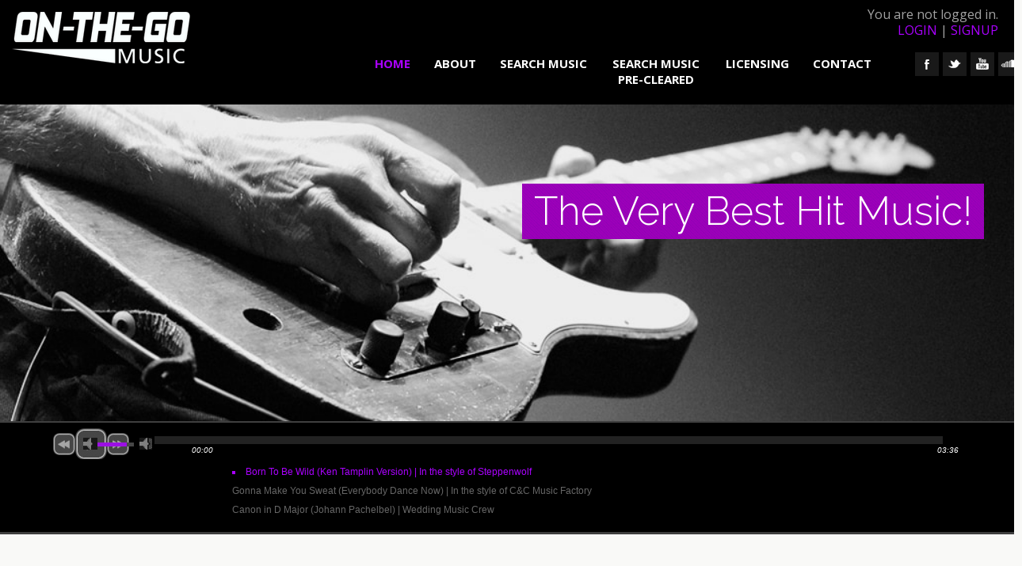

--- FILE ---
content_type: text/html; charset=UTF-8
request_url: https://www.onthegomusic.com/
body_size: 6837
content:
<!doctype html>
<html lang="en">

<head>
        <!-- Google tag (gtag.js) -->
    <script async src="https://www.googletagmanager.com/gtag/js?id=G-8QS7SN19PL"></script>
    <script>
        window.dataLayer = window.dataLayer || [];
        function gtag(){dataLayer.push(arguments);}
        gtag('js', new Date());

        gtag('config', 'G-8QS7SN19PL');
    </script>
    
    <meta charset="utf-8">
    <meta name="viewport" content="width=device-width, initial-scale=1">

    <!-- CSRF Token -->
    <meta name="csrf-token" content="hfNgMK56aIrkffpOMZksiySB7AXCP9qTljerUlfx">
    <meta http-equiv="X-UA-Compatible" content="ie=edge">
    <title>On-The-Go Music - Home</title>
    <meta name="keywords"
        content="On The Go Music, On-The-Go Music, On-The-Go, Music, Record Label, Record Company, License, Licensing, Music Licensing, Music License, License Music, Sync, Music Synchronization License, Music Supervisor, Music For Film, Music For Advertising, Music For Documentary, Music For Website, Music For DVD, Music For Internet, Film, Movies, TV, Placement, Catalog, Music Licensing Solution For All Media">
    <meta name="description"
        content="On-The-Go Music brings you the very best Hit Music from Pop, Rock, Dance, R&B, Hip Hop, Children's music and more.">
    <meta name="language" content="en" />
    <meta name="robots" content="index, follow" />
    <meta name="distribution" content="Global" />
    <meta name="author" content="On-The-Go Music" />
    <meta name="copyright" content="On-The-Go Music" />
    <meta name="viewport" content="width=device-width, initial-scale=1.0" />
    <link rel="shortcut icon" href="https://www.onthegomusic.com/images/favicon.ico">
    <!-- Css Files Start -->
    <link href="https://www.onthegomusic.com/css/style.css" rel="stylesheet" type="text/css" />
    <!-- Main Style Sheet -->
    <link href="https://www.onthegomusic.com/css/custom-responsive.css" rel="stylesheet" type="text/css" />
    <!-- Custom Responsive Styles -->
    <link href="https://www.onthegomusic.com/css/color.css" rel="stylesheet" type="text/css" />
    <!-- Colors -->
    <link href="https://www.onthegomusic.com/css/bootstrap.css" rel="stylesheet" type="text/css" />
    <!-- Bootstrap -->
    <!-- Bootstrap IE8 Supported -->
    <link href="https://www.onthegomusic.com/css/bootstrap-responsive.css" rel="stylesheet" type="text/css" />
    <!-- Bootstrap Responsive Css -->
    <link href="https://www.onthegomusic.com/css/font-awesome.css" rel="stylesheet" type="text/css" />
    <!-- Font Awesome -->
    <link href="https://www.onthegomusic.com/css/font-awesome-ie7.css" rel="stylesheet" type="text/css" />
    <!-- Font Awesome-ie7 -->
    <!-- Css Files End -->
    <link href="https://www.onthegomusic.com/css/responsive.css" rel="stylesheet" type="text/css" />
    
    <link rel="stylesheet" href="https://www.onthegomusic.com/js/mediaelement/mediaelementplayer.min.css" />
    <!-- Scripts -->
	<script type="text/javascript" src="https://www.onthegomusic.com/plugins/jquery/jquery.min.js"></script>
	<script defer src="https://www.onthegomusic.com/plugins/jquery-validation/jquery.validate.min.js"></script>
    <script defer src="https://www.onthegomusic.com/plugins/jquery-validation/additional-methods.min.js"></script>

    <script type="text/javascript" src="https://www.onthegomusic.com/js/jplayer.playlist.min.js"></script>
    <script type="text/javascript" src="https://www.onthegomusic.com/js/jquery.jplayer.min.js"></script>

    <script src="https://www.onthegomusic.com/js/mediaelement/jquery.js"></script>
    <script src="https://www.onthegomusic.com/js/mediaelement/mediaelement-and-player.min.js"></script>

    <!-- Fonts -->
    <link rel="dns-prefetch" href="//fonts.gstatic.com">
    <link href="https://fonts.googleapis.com/css?family=Nunito" rel="stylesheet">

    <!-- Styles -->
    <link href="https://www.onthegomusic.com/css/onthego.css" rel="stylesheet">

        <link rel="stylesheet" type="text/css" href="https://www.onthegomusic.com/css/slide/demo.css" />
    <link rel="stylesheet" type="text/css" href="https://www.onthegomusic.com/css/slide/style.css" />
    <link href="https://www.onthegomusic.com/css/jplayer.blue.monday.min.css?v=1.1.0" rel="stylesheet" type="text/css" />

    <noscript>
        <link rel="stylesheet" type="text/css" href="https://www.onthegomusic.com/css/slide/noscript.css" />
    </noscript>
</head>

<body>
    <div id="home">
        <div class="wrapper home_wrapper">
            <header id="header">
<div class="container">
    <div class="row-fluid" style="background: none repeat scroll 0% 0% rgba(0, 0, 0, 0.65) ! important;">
        <div class="top-bar">
            <div class="span3">
                <div id="logo">
                    <a href="https://www.onthegomusic.com">
                        <img class="logo_img" src="https://www.onthegomusic.com/images/logo.png" alt='On-The-Go Music' width="225" height="65" />
                    </a>
                </div>
            </div>
            <div class="span9 topbar-right">
                <div class="row-fluid">
                    <div class="span12">
                        <div class="nav-holder">
                            <nav id="nav">
                                <div class="navbar navbar-inverse">
                                    <div class="navbar-inner">
                                        <button data-target=".nav-collapse" data-toggle="collapse"
                                            class="btn btn-navbar" type="button">
                                            <span class="icon-bar"></span>
                                            <span class="icon-bar"></span>
                                            <span class="icon-bar"></span>
                                        </button>
                                        <div class="nav-collapse collapse">
                                            <ul class="nav">
                                                <li class="active"> <a href="https://www.onthegomusic.com">Home</a> </li>
                                                <li class="" > <a href="https://www.onthegomusic.com/about">About</a> </li>
                                                <li class=""> <a href="https://www.onthegomusic.com/search-music"> Search Music</a> </li>
                                                <li class="" style="max-width: 145px; text-align: center;"> <a href="https://www.onthegomusic.com/search-music-pre-cleared">Search Music Pre-Cleared</a> </li>
                                                <li class=""> <a href="https://www.onthegomusic.com/licensing">Licensing</a> </li>
                                                <li class=""> <a href="https://www.onthegomusic.com/contact">Contact</a> </li>
                                                <li class="social-icons">
                                                <ul>
                                                                                                            <li class="facebook">
                                                            <a href="http://www.facebook.com/onthegomusic" target="_blank">Facebook
                                                                <i class="fa facebook"></i>
                                                            </a>
                                                        </li>
                                                                                                            <li class="twitter">
                                                            <a href="http://www.twitter.com/onthegomusic" target="_blank">Twitter
                                                                <i class="fa twitter"></i>
                                                            </a>
                                                        </li>
                                                                                                            <li class="youtube">
                                                            <a href="http://www.youtube.com/onthegomusic" target="_blank">YouTube
                                                                <i class="fa youtube"></i>
                                                            </a>
                                                        </li>
                                                                                                            <li class="soundcloud">
                                                            <a href="http://www.soundcloud.com/onthegomusic" target="_blank">SoundCloud
                                                                <i class="fa soundcloud"></i>
                                                            </a>
                                                        </li>
                                                                                                    </ul>
                                                </li>
                                            </ul>
                                        </div>
                                        <!--/.nav-collapse -->
                                    </div>
                                    <!-- /.navbar-inner -->
                                </div>
                            </nav>
                        </div>
                        <div id="userArea">
                                                    <p class="userAreaNotLoggedInContent">You are not logged in.</p>
                            <ul class="userAreaNotLoggedInContent">
                                <li> <a href="https://www.onthegomusic.com/login">login</a> |</li>
                                <li> <a href="https://www.onthegomusic.com/signup">signup</a></li>
                            </ul>
                                                </div>
                    </div>
                </div>
            </div>
        </div>
    </div>
</div>
</header>
            <main>
                <style>
		.slide-text{bottom:0%;left:15%} .slide-text h2{float:left;width:auto} .slide-text h3{float:left} .music-player-top{width:100%}
		.player-holder{background:#000}
		.music-player{min-height:75px}
		#mep_0{width:100%!important;margin-top:0}
		.mejs-container.svg.mejs-audio{float:left;margin:40px 0 25px;}
		.mejs-controls .mejs-time-rail .mejs-time-loaded{background:linear-gradient(rgba(170, 0, 255, 0.8), rgba(170, 0, 255, 0.8)) repeat scroll 0 0 rgba(0, 0, 0, 0);}
		.mejs-container .mejs-controls{background:#1a1a1a;background:#000}
		.mejs-currenttime, .mejs-duration{font-size:0.64em;font-style:oblique;width:60px;}
		div.jp-title{margin-left:1%;top:10px;}
		.mejs-container.svg.mejs-audio{margin:40px 0 25px}
		.mejs-time.mejs-currenttime-container{position:absolute;right:50px;top:-30px;}
		.mejs-time.mejs-duration-container{position:absolute;right:10px;top:-30px;}
		.slide-text{right:6.5%; top:25%!important;}
		.slide-text h2{font-size:50px;font-weight:300;margin:0% 0 0 !important}
		.jp-type-playlist{position:relative}
		li.bx-clone{display:none}
        div.jp-type-playlist div.jp-playlist a.jp-playlist-item-remove{ display:none !important; }
        a.jp-playlist-current, .jp-playlist-item {
            font-size: 16px;
        }
        div.jp-type-playlist div.jp-playlist a:hover span.jp-artist, div.jp-type-playlist div.jp-playlist a:hover, span.jp-artist:hover{
            font-size: 16px !important;
            color: #fff !important;
        }
        .jp-playlist-current>.jp-artist {
            font-size: 16px;
            color: #aa00ff;
        }
        span.jp-artist{
            font-size: 16px;
        }
        a:hover li::before {
            content: "\2022";
            color: #fff;
        }
        .jp-mute:focus {
            background: url(../images/jplayer.blue.monday.png) no-repeat scroll -19px -170px transparent;
        }
    </style>
<div class="">
    <div class="slider-wrapper">
        <div class="main-slider-simple">
                            <div class="wrapper">
                    <div id="ei-slider" class="ei-slider">
                        <ul class="ei-slider-large">
                                                            <li style="visibility:hidden">
                                    <div class="slide-text">
                                        <h2 class="stext">The Very Best Hit Music!</h2>
                                    </div>
                                    <img src="https://www.onthegomusic.com/images/slider/Slider-1.jpg" width="1024" height="400" />
                                </li>
                                                            <li style="visibility:hidden">
                                    <div class="slide-text">
                                        <h2 class="stext">Amazing Recordings To License!</h2>
                                    </div>
                                    <img src="https://www.onthegomusic.com/images/slider/Slider-2.jpg" width="1024" height="400" />
                                </li>
                                                            <li style="visibility:hidden">
                                    <div class="slide-text">
                                        <h2 class="stext">High Quality Tracks To Perform!</h2>
                                    </div>
                                    <img src="https://www.onthegomusic.com/images/slider/Slider-3.jpg" width="1024" height="400" />
                                </li>
                                                            <li style="visibility:hidden">
                                    <div class="slide-text">
                                        <h2 class="stext">The World Is Listening!</h2>
                                    </div>
                                    <img src="https://www.onthegomusic.com/images/slider/Slider-4.jpg" width="1024" height="400" />
                                </li>
                                                            <li style="visibility:hidden">
                                    <div class="slide-text">
                                        <h2 class="stext">Music Will Live Forever!</h2>
                                    </div>
                                    <img src="https://www.onthegomusic.com/images/slider/Slider-5.jpg" width="1024" height="400" />
                                </li>
                                                    </ul>
                        <!-- ei-slider-large -->
                        <ul class="ei-slider-thumbs">
                            <li class="ei-slider-element"></li>
                            <li>
                                <a href="#">Slide 1</a>
                            </li>
                            <li>
                                <a href="#">Slide 2</a>
                            </li>
                            <li>
                                <a href="#">Slide 3</a>
                            </li>
                            <li>
                                <a href="#">Slide 4</a>
                            </li>
                            <li>
                                <a href="#">Slide 5</a>
                            </li>
                        </ul>
                        <!-- ei-slider-thumbs -->
                    </div>
                    <!-- ei-slider -->
                </div>
                        <!-- wrapper -->
        </div>
        <!-- Audio Player Start -->
        <div class="player-holder">
            <div class="container">
                <div class="row-fluid">
                    <div id="jp_container_N" class="jp-video jp-video-270p" role="application"
                        aria-label="media player">
                        <div class="jp-type-playlist">
                            <div id="jquery_jplayer_N" class="jp-jplayer"></div>
                            <div class="jp-gui">
                                <div class="jp-interface">
                                    <div class="jp-controls-holder">
                                        <div class="jp-controls">
                                            <button class="jp-previous" role="button" tabindex="0">previous</button>
                                            <button class="jp-play" role="button" tabindex="0">play</button>
                                            <button class="jp-pause" role="button" tabindex="0">stop</button>
                                            <button class="jp-next" role="button" tabindex="0">next</button>
                                        </div>
                                        <div class="jp-volume-controls">
                                            <button class="jp-mute" role="button" tabindex="0">mute</button>
                                            <button class="jp-volume-max" role="button" tabindex="0">max volume</button>
                                            <div class="jp-volume-bar">
                                                <div class="jp-volume-bar-value"></div>
                                            </div>
                                        </div>
                                        <div class="jp-progress">
                                            <div class="jp-seek-bar">
                                                <div class="jp-play-bar"></div>
                                            </div>
                                        </div>
                                        <div class="jp-current-time" role="timer" aria-label="time">&nbsp;</div>
                                        <div class="jp-duration" role="timer" aria-label="duration">&nbsp;</div>
                                    </div>
                                    <div class="jp-details">
                                        <div class="jp-title" aria-label="title">&nbsp;</div>
                                    </div>
                                </div>
                            </div>
                            <div class="jp-playlist">
                                <ul>
                                    <!-- The method Playlist.displayPlaylist() uses this unordered list -->
                                    <li class=" scroll">&nbsp;</li>
                                </ul>
                            </div>
                        </div>
                    </div>
                </div>
                <!--  Music End-->
            </div>
        </div>
        <!-- Audio Player End -->
        <!-- Banner Header Carasul -->
        <div class="cs-holder" style="display:none">
            <div class="container">
                <div class="row-fluid">
                    <div class="mp_wrapper">
                        <div class="span12">
                            <ul id="mp_albums" class="mp_albums jcarousel-skin">
                                <li>
                                    <img src="https://www.onthegomusic.com/images/music-icon.jpg" width="22" height="22" alt="album1" />
                                </li>
                                <li>
                                    <img src="https://www.onthegomusic.com/images/music-icon.jpg" width="22" height="22" alt="album2" />
                                </li>
                                <li>
                                    <img src="https://www.onthegomusic.com/images/music-icon.jpg" width="22" height="22" alt="album3" />
                                </li>
                                <li>
                                    <img src="https://www.onthegomusic.com/images/music-icon.jpg" width="22" height="22" alt="album4" />
                                </li>
                                <li>
                                    <img src="https://www.onthegomusic.com/images/music-icon.jpg" width="22" height="22" alt="album5" />
                                </li>
                                <li>
                                    <img src="https://www.onthegomusic.com/images/music-icon.jpg" width="22" height="22" alt="album6" />
                                </li>
                                <li>
                                    <img src="https://www.onthegomusic.com/images/music-icon.jpg" width="22" height="22" alt="album7" />
                                </li>
                                <li>
                                    <img src="https://www.onthegomusic.com/images/music-icon.jpg" width="22" height="22" alt="album8" />
                                </li>
                                <li>
                                    <img src="https://www.onthegomusic.com/images/music-icon.jpg" width="22" height="22" alt="album9" />
                                </li>
                                <li>
                                    <img src="https://www.onthegomusic.com/images/music-icon.jpg" width="22" height="22" alt="album10" />
                                </li>
                                <li>
                                    <img src="https://www.onthegomusic.com/images/music-icon.jpg" width="22" height="22" alt="album11" />
                                </li>
                            </ul>
                        </div>
                    </div>
                </div>
            </div>
        </div>
    </div>
    <div class="clear"></div>
    <div class="content mtop1">
        <!-- Image Link Buttons Start-->
        <div class="row-fluid mbottom1">
            <div class="container">
                <div id="bannershome" class="">
                    <div><img src="https://www.onthegomusic.com/images/pages/home1.jpg" width="173" height="121" ></div>
                    <div><img src="https://www.onthegomusic.com/images/pages/home2.jpg" width="173" height="121"></div>
                    <div><img src="https://www.onthegomusic.com/images/pages/home3.jpg" width="173" height="121"></div>
                    <div><img src="https://www.onthegomusic.com/images/pages/home4.jpg" width="173" height="121"></div>
                    <div><img src="https://www.onthegomusic.com/images/pages/home5.jpg" width="173" height="121"></div>
                </div>
            </div>
            <div class="clearfix"></div>
        </div>
        <!-- Image Link Buttons End-->
        <!-- Home Text Start-->
        <div class="row-fluid">
            <div class="home-text">
                <div class="container">
                    <div class="row-fluid">
                        <div class="first">
                            <!-- About Text with Image -->
                            <style>
                                .wrapper p{text-align:left;}
                            </style>
                            <div class="row-fluid" >
                                <div class="row-fluid">
                                <p>On-The-Go Music brings you the very best Hit Music from Pop, Rock, 
Dance, R&amp;B, Hip Hop, Children's music and more. On-The-Go can 
provide you with a collection of your favorite songs for all holidays, 
events, occasions and special moments.<br><br>Whether for your personal 
collection, a performance, movie soundtrack or other commercial use, 
On-The-Go Music is doing indie music in a major way!<br></p></div>
                            </div>
                        </div>
                        <!-- About Image End -->
                    </div>
                </div>
            </div>
        </div>
        <!-- Home Text End-->
    </div>
</div>
<script src="https://www.onthegomusic.com/js/slide/jquery.eislideshow.js"></script>
<script src="https://www.onthegomusic.com/js/slide/jquery.easing.1.3.js"></script>
<script type="text/javascript">
	const playlistData = [{"title":"Born To Be Wild (Ken Tamplin Version)","artist":"In the style of Steppenwolf","mp3":"\/audio\/born-to-be-wild-ken-tamplin-version.mp3"},{"title":"Gonna Make You Sweat (Everybody Dance Now)","artist":"In the style of C\u0026C Music Factory","mp3":"\/audio\/gonna-make-you-sweat-everybody-dance-now.mp3"},{"title":"Canon in D Major (Johann Pachelbel)","artist":"Wedding Music Crew","mp3":"\/audio-pre-cleared\/canon-in-d-major-johann-pachelbel.mp3"}];
        $(window).on('load',function(){
            for(var r=document.querySelectorAll(".ei-slider-large li"),c=0;c<r.length;c++)
                r[c].style.visibility = "visible";
        });

		$(document).ready(function(){
			var myPlaylist = new jPlayerPlaylist({
				jPlayer: "#jquery_jplayer_N",
				cssSelectorAncestor: "#jp_container_N"
			},
            playlistData
            , {
			playlistOptions: {
				enableRemoveControls: true
			},
		});
        $('#ei-slider').eislideshow({
            animation			: 'center',
            autoplay			: true,
            slideshow_interval	: 4000,
            titlesFactor		: 0
        });

		$("#playlist-equivalent-1-a").click(function() {
			myPlaylist.add({}, true);
		});
		$("#playlist-equivalent-1-b").click(function() {
			myPlaylist.add({
				});
			myPlaylist.play(-1);
		});
		// AVOID COMMANDS
		$("#playlist-avoid-1").click(function() {
			myPlaylist.remove(2);
			myPlaylist.remove(3);
			});
	});

</script>
            </main>
        </div>
    </div>
    <!-- Subscribe - Footer Columns-->
<div class="footer-container">
    <div class="content footer">
        <div class="container">
            <div class="row-fluid">
                <h2> Want to <span class="color">subscribe</span> to our email list?</h2>
                 <form method="post" id="subscribeUs" action="https://www.onthegomusic.com/email-list-action">
                    <input type="hidden" name="_token" value="hfNgMK56aIrkffpOMZksiySB7AXCP9qTljerUlfx">
                     <div id="my_name_ujlcg8kpoVmoyGci_wrap" style="display: none" aria-hidden="true">
        <input id="my_name_ujlcg8kpoVmoyGci"
               name="my_name_ujlcg8kpoVmoyGci"
               type="text"
               value=""
                              autocomplete="nope"
               tabindex="-1">
        <input name="valid_from"
               type="text"
               value="[base64]"
                              autocomplete="off"
               tabindex="-1">
    </div>
                    <input type="hidden" name="type" value="subscribe">
                    <input type="text" name="the_subscriber" required id="subscribe-email" placeholder="Enter Your Email">
                    <input type="submit" class="btns" value="Subscribe" name="submit" style="margin:0">
                                                        </form>
            </div>
        </div>
    </div>
</div>
<!-- Subscribe - Footer Columns end-->
<div class="content crbg ptop1 ">
    <div class="container">
        <div class="row-fluid">
            <div class="span8">
                <p class="cr">Copyright &copy; 2025 On-The-Go Music. All Rights Reserved.</p>
            </div>
            <div class="span4">
                <div id="footer" class="footer-links pull-right">
                    <a href="https://www.onthegomusic.com" >Home</a> |
                    <a href="https://www.onthegomusic.com/about">About</a> |
                    <a href="https://www.onthegomusic.com/search-music">Search Music</a> |
                    <a href="https://www.onthegomusic.com/search-music-pre-cleared">Search Music Pre-Cleared</a> |
                    <a href="https://www.onthegomusic.com/licensing">Licensing</a> |
                    <a href="https://www.onthegomusic.com/contact">Contact</a> |
                    <a href="https://www.onthegomusic.com/terms">Terms</a>
                </div>
            </div>
        </div>
    </div>
</div>
<!-- Scripts -->

<script type="text/javascript" src="https://www.onthegomusic.com/js/moderniz.js"></script>
<!-- moderniz -->
<script type="text/javascript" src="https://www.onthegomusic.com/js/bootstrap.js"></script>
<!-- Bootstrap -->
<script type="text/javascript" src="https://www.onthegomusic.com/js/jquery.bxslider.min.js"></script>
<!-- bxSlider -->
<script src="https://www.onthegomusic.com/js/jquery.mCustomScrollbar.concat.min.js"></script>
<!-- Custom Scroll Bar What Our Fans Says About Us -->
<!-- <script defer type="text/javascript" src="https://www.onthegomusic.com/js/custom.js"></script> -->
<script type="text/javascript" src="https://www.onthegomusic.com/js/jquery.countdown.js"></script>
<!-- Event Counter -->
<script src="https://www.onthegomusic.com/js/jquery.jcarousel1.min.js" type="text/javascript"></script>


<script type="text/javascript" src="https://www.onthegomusic.com/js/slide/jquery.eislideshow.js"></script>
<script type="text/javascript" src="https://www.onthegomusic.com/js/slide/jquery.easing.1.3.js"></script>
<script type="text/javascript" src="https://www.onthegomusic.com/js/tweets.js"></script>
<script type="text/javascript">
    const getTweet = "https://www.onthegomusic.com/get-tweet";
    $(function() {
			$('#ei-slider').eislideshow({
				animation			: 'center',
				autoplay			: true,
				slideshow_interval	: 4000,
				titlesFactor		: 0
			});
    });
</script>
<script>
    function chkForm()
		{
			var x = document.getElementById('subscribe-email').value;
			if (x == null || x == "") {
				alert("Email must be filled out");
				return false;
			}
			else {
				var atpos = x.indexOf("@");
				var dotpos = x.lastIndexOf(".");
				if (atpos< 1 || dotpos<atpos+2 || dotpos+2>=x.length) {
					alert("Not a valid e-mail address");
					return false;
				}
				else
					return true;
			}
		}
    $(() => {
        $.validator.methods.email = (value, element) => {
            return /.*@.*\.*/.test(value);
        }

        $('#subscribeUs').validate({
            errorClass: 'error text-left mt-10',
            errorPlacement: function(error, element) {
                error.appendTo(element.parent());
            },
            rules: {
                the_subscriber: {
                    required: true,
                    email: true
                }
            },
            messages: {
                the_subscriber: {
                    required: "Please enter your email address",
                    email: "Please enter a valid email address"
                }
            }
        });
    });
</script>

    </body>

</html>


--- FILE ---
content_type: text/css
request_url: https://www.onthegomusic.com/css/style.css
body_size: 105389
content:
@import url("jquery.bxslider.css");@import url("social-icon.css");@import url("ab-hover-effects.css");@import url("jquery.mCustomScrollbar.css");@import url("music-player.css");@import url("font-awesome.css");@import url("font-awesome-ie7.css");@import url(//fonts.googleapis.com/css?family=Open+Sans:300italic,400italic,600italic,700italic,800italic,400,600,700,800);@import url(//fonts.googleapis.com/css?family=Droid+Sans);@import url(//fonts.googleapis.com/css?family=Raleway:400,100,200,300,500,600,700,800,900);.droid{font-family:'Droid Sans', sans-serif;}
.Open{font-family:'Open Sans', sans-serif;}
.raleway{font-family:'Raleway', sans-serif;}
html, body, div, span, applet, object, iframe, h1, h2, h3, h4, h5, h6, p, blockquote, pre, a, abbr, acronym, address, big, cite, code, del, dfn, em, img, ins, kbd, q, s, samp, small, strike, strong, sub, sup, tt, var, b, u, i, center, dl, dt, dd, ol, ul, li, fieldset, form, label, legend, table, caption, tbody, tfoot, thead, tr, th, td, article, aside, canvas, details, embed, figure, figcaption, footer, header, hgroup, menu, nav, output, ruby, section, summary, time, mark, audio, video{margin:0;padding:0;border:0px !important;font-size:100%;font:inherit;vertical-align:baseline;}
article, aside, details, figcaption, figure, footer, header, hgroup, menu, nav, section{display:block;}
body{line-height:1;margin:0px;font-family:'Open Sans', sans-serif !important;}
p{color:#000}
ol, ul{list-style:none;}
blockquote, q{quotes:none;}
blockquote:before, blockquote:after, q:before, q:after{content:'';content:none;}
table{border-collapse:collapse;border-spacing:0;}
body{background:#F9F9F7 !important;}
.body-boxed{background:url(../images/boxed-page-bg.jpg) no-repeat top center #000000;}
.body-boxed-gray{background:url(../images/boxed-page-bg1.jpg) no-repeat top center #000000;}
.pbg{background:none repeat scroll 0 0 #EAEAEA;}
.pbg1{background:none repeat scroll 0 0 #EAEAEA;}
.pbg2{background:none repeat scroll 0 0 #EAEAEA;}
.pbg4{background:none repeat scroll 0 0 #EAEAEA;}
.pbg5{background:none repeat scroll 0 0 #EAEAEA;}
.wbg{background:#FFF}
.gbg{background:#eaeaea;}
#wrapper{margin:0px auto;}
.home_wrapper{position:relative;margin:0 auto;}
.home_wrapper #header-top{position:relative;background:#000;}
#header, #header-top .head-bg{background:url('../images/head-bg.png');}
#header{background:#000;width:100%;position:relative;top:0;left:0;z-index:1111;}
.subpage-title-bg{width:100%;height:79px;position:absolute;bottom:0px;background:#000;border-bottom:#000 solid 3px;box-shadow:0 7px 0 0px #000000;}
.subpage-title-bg .twitter-updates{margin:18px 0;color:#FFF}
.subpage-title-bg .twitter-updates .icon-twitter, .twitter-updates p{color:#FFF}
.subpage-title-bg h2{font-family:'Raleway';font-style:normal;font-weight:700;color:#fff;font-size:36pt;line-height:58px;display:inline-block}
.subpage-title-bg .stag{display:inline-blockl;color:#b0b0b0;font-size:14px;font-family:'Raleway';font-style:normal;font-weight:700;margin-left:20px;}
#logo{margin:0px;padding:0px;text-align:left;}
#logo h1{background:url(../images/logo.png) top center no-repeat;height:137px;text-indent:-9999px;margin:0px;}
.top-bar{z-index:999;}
.topbar-right{background:rgba(0,0,0,0.8);background:#000000;}
.topbar-right .news-bg{line-height:48px;}
.topbar-right .news-bg .news{float:left;width:80%;margin-top:13px;}
.topbar-right .news-bg .news-title{font-family:'Open Sans', sans-serif;color:#fff;text-transform:uppercase;font-size:14px;font-weight:bold;margin-left:20px;margin-right:10px;float:left;width:15%;}
.topbar-right .news-bg .news-text, .date-time{color:#fff;font-weight:normal;font-size:12px}
.date-time{padding-left:10px;font-weight:bold;}
.slider-wrapper{margin:0 auto;position:relative !important;}
.slider-wrapper-simple{margin:0 auto;position:relative !important;height:600px;overflow:hidden;}
.slider-wrapper-simple .main-slider .bx-wrapper .bx-controls-direction a{position:absolute;top:55% !important;outline:0;text-indent:-9999px;z-index:9999;width:31px;height:31px;}
.main-slider{}
.main-slider img{width:100%}
.main-slider .bx-wrapper .bx-pager.bx-default-pager a{}
.main-slider .bx-wrapper .bx-controls-direction a{position:absolute;top:86% !important;outline:0;text-indent:-9999px;z-index:9999;width:31px;height:31px;}
.main-slider .bx-wrapper .bx-prev{right:57px;background:url(../images/arrew.png) no-repeat 1px;}
.main-slider .bx-wrapper .bx-next{right:25px;background:url(../images/arrew.png) no-repeat right;}
.main-dj-slider img{width:100%}
.main-dj-slider .bx-wrapper .bx-pager{position:absolute;bottom:50px;right:25%;width:auto;}
.main-dj-slider .bx-wrapper .bx-pager .bx-pager-item, .main-dj-slider .bx-wrapper .bx-controls-auto .bx-controls-auto-item{display:inline-block}
.main-dj-slider .bx-wrapper .bx-pager.bx-default-pager a{background:none repeat scroll 0 0 #fff;border-radius:5px 5px 5px 5px;display:block;height:10px;margin:0 5px;outline:0 none;text-indent:-9999px;width:10px;}
.main-dj-slider .bx-wrapper .bx-pager.bx-default-pager a:hover, .main-dj-slider .bx-wrapper .bx-pager.bx-default-pager a.active{background:none repeat scroll 0 0 #6b0000;}
.main-dj-slider .bx-wrapper .bx-controls-direction a{display:none;}
.slider-curve{width:100%;bottom:-125px;height:311px;z-index:4444;position:absolute;}
.slider-curve img{width:auto !important;}
.speaker{background:url(../images/spekers.png) no-repeat;width:298px;height:202px;margin-top:92px;}
.slider-curve .curve-col-1{float:left;width:17%}
.slider-curve .curve-col-2{float:left;width:55%}
.slider-curve .curve-col-3{float:right;width:22%}
.tagline{transform:rotate(-6.3deg);-ms-transform:rotate(-6.3deg);-webkit-transform:rotate(-6.3deg);margin-top:117px;float:left;}
.tagline2{transform:rotate(-4deg);-ms-transform:rotate(-4deg);-webkit-transform:rotate(-4deg);float:left;margin-top:88px;font-family:'Droid Sans', sans-serif;font-size:18px;color:#fff;text-transform:uppercase;}
.slider-curve-boxed{width:100%;bottom:-190px;height:311px;z-index:4444;position:absolute;background:url(../images/header-curve-boxed.png) no-repeat;}
.slider-curve-boxed img{width:auto !important;}
.slider-curve-boxed .speaker{background:url(../images/speker-small.png) no-repeat;width:195px;height:127px;margin-top:117px;}
.slider-curve-boxed .curve-col-1{float:left;width:20%}
.slider-curve-boxed .curve-col-2{float:left;width:50%}
.slider-curve-boxed .curve-col-3{float:right;width:26%}
.slider-curve-boxed .tagline{transform:rotate(-6.3deg);-ms-transform:rotate(-6.3deg);-webkit-transform:rotate(-6.3deg);display:inline-table;margin-top:86px;}
.slider-curve-boxed .tagline2{transform:rotate(-4deg);-ms-transform:rotate(-4deg);-webkit-transform:rotate(-4deg);display:inline-table;margin-top:70px;font-family:'Droid Sans', sans-serif;font-size:18px;color:#000;text-transform:uppercase;}
.slider-curve-boxed .twitter-updates{margin-top:108px;display:block}
.slider-curve-boxed .twitter-updates a{color:#fff}
.slider-curve-boxed .twitter-updates .icon-twitter{color:#000;font-size:40px;}
.slider-curve-boxed .twitter-updates .icon-twitter:hover{color:#1bb2e9;-o-transition:.5s;-ms-transition:.5s;-moz-transition:.5s;-webkit-transition:.5s;transition:.5s;}
.slider-curve-boxed .twitter-updates ul li{display:block;}
.slider-curve-boxed .twitter-updates li span{float:left;height:42px;margin-right:5px;width:42px;}
.tplayer-bg{background:#010000;box-shadow:2px 2px 2px #151515}
.tplayer-bg div.jp-audio div.jp-type-single div.jp-interface{height:50px;}
.tplayer div.jp-audio div.jp-type-single div.jp-interface{margin-top:0px;}
.tplayer div.jp-audio div.jp-type-single div.jp-progress{left:5%;width:95%;}
.tplayer div.jp-audio div.jp-progress{height:5px;position:absolute;top:23px;}
.twitter-updates{margin-top:140px;display:block}
.twitter-updates a{color:#96053c}
.twitter-updates .icon-twitter{color:#101010;font-size:40px;}
.twitter-updates .icon-twitter:hover{color:#1bb2e9;-o-transition:.5s;-ms-transition:.5s;-moz-transition:.5s;-webkit-transition:.5s;transition:.5s;}
.twitter-updates ul li{display:block;height:40px;overflow:hidden;}
.twitter-updates li span{float:left;height:42px;margin-right:5px;width:42px;}
.nav-holder{margin-top:40px;}
.navbar-inverse .nav > li > a{font-family:'Open Sans', sans-serif !important;font-weight:bold;font-size:11px;color:#000;text-transform:uppercase;}
.video-slider-wrapper{margin:0 auto;position:relative !important;background:url(../images/video-bg.jpg) no-repeat top center #000;padding:60px 0 60px 0px;}
.videoslider{}
.video-container .bx-wrapper .bx-controls-direction a{display:none;}
.video-container #bx-pager ul{display:block;margin-top:20px;}
.video-container #bx-pager li{float:left;width:21%;margin-right:4%;font-size:12px;color:#fff;position:relative;}
.video-container #bx-pager li a{color:#FFF}
.video-container #bx-pager li a:hover{text-decoration:none}
.player .rounded-box{background:#FFF !important}
.video-container #bx-pager .icon-play-circle{position:absolute;left:35%;top:20%;cursor:pointer;display:block;}
#bx-pager .icon-play-circle{transition:background 0.3s ease 0s, color 0.3s ease 0s, box-shadow 0.3s ease 0s;border-radius:50px;font-size:35px;padding:10px;}
#bx-pager .icon-play-circle:after{display:none;}
#bx-pager .icon-play-circle:hover{background:none repeat scroll 0 0 #FFFFFF;box-shadow:0 0 0 8px rgba(255, 255, 255, 0.3);color:#c4005f;}
#bx-pager .icon-play-circle:hover:before{animation:0.3s ease 0s normal forwards 1 toRightFromLeft;}
.headtabs{background:#111111;}
.headtabs .nav-tabs > .active > a, .headtabs .nav-tabs > .active > a:hover, .headtabs .nav-tabs > .active > a:focus{cursor:default;background-color:#111111;border:none !important;border-right:1px solid #111111 !important;}
.headtabs .nav-tabs{border-bottom:0px solid #111111 !important;background:#222222;border-bottom:1px solid #111111 !important;}
.headtabs .nav-tabs > li > a{padding:10px 22px 10px 22px !important;line-height:20px;border-radius:0 !important;background:#222222;border-right:1px solid #333333 !important;margin:0px !important;border-bottom:1px solid #111111 !important;color:#999999;}
.headtabs .nav-tabs > li > a:hover, .btabs.nav-tabs > li > a:focus{background:#111111 !important;color:#999999;}
.headtabs .last{border-right:0px !important;}
.headtabs .tab-content{margin:0px;padding:0px 15px 10px 15px;color:#7e7e7e;font-size:12px;overflow:hidden;}
.headtabs .tab-content .date-tab{color:#000;font-size:11px;display:block}
.tracks-album-holder{display:block;}
.tracks-album{border-bottom:#999 solid 1px;padding:15px 0 5px 0;}
.tracks-album ul{display:block;margin:0px;padding:0px;}
.tracks-album li{display:inline-block;margin-right:10px;padding:0px;}
.tracks-album li p{font-size:12px;line-height:16px;vertical-align:text-top}
.tracks-album li strong{color:#Fff;font-size:13px;}
.tracks-album .number{color:#fff;width:20px;height:20px;line-height:20px;text-align:center;display:block;background:#EC840A;}
.ln-events-information h2{font-family:'Raleway', sans-serif;color:#000;font-size:24px !important;margin-bottom:40px;}
.ln-events-information .image-bottom, .ab-re .image-bottom{background:#eaeaea;padding:10px;}
.ln-events-information strong, .ab-re strong{font-size:14px;font-weight:bolder;}
.ln-events-information .image, .ab-re .image{overflow:hidden;position:relative;text-align:center;cursor:pointer;}
.ln-events-information .image img, .ab-re .image img{width:100%;display:block;position:relative;}
.ln-events-information .image .icon-music{color:#fff;font-size:35px}
.ln-events-information .icon-headphones{font-size:15px;color:#333333;margin-right:5px;}
.ln-events-information p, .ab-re p{color:#666666;font-size:12px;margin-top:5px;}
.hover_block{position:relative;overflow:hidden;}
.hover_info{width:100%;height:100%;position:absolute;top:0;left:0;}
.hover_info p{font-size:1.5em;line-height:1.4;color:#fff;position:absolute;top:45%;left:10%;width:80%;text-align:center;opacity:0;transition:opacity 200ms linear;-webkit-transition:opacity 200ms linear;-moz-transition:opacity 200ms linear;}
.hover_info:hover p{opacity:1;transition-delay:300ms;-webkit-transition-delay:300ms;-moz-transition-delay:300ms;}
.block_1 .top_left, .block_1 .top_right, .block_1 .bottom_left, .block_1 .bottom_right{width:100%;height:100%;background:rgba(0, 0, 0, 0.3);position:absolute;transition:all 200ms linear;-webkit-transition:all 200ms linear;-moz-transition:all 200ms linear;}
.block_1 .top_left{top:-100%;left:-100%;}
.block_1 .top_right{top:-100%;right:-100%;}
.block_1 .bottom_left{bottom:-100%;left:-100%;}
.block_1 .bottom_right{bottom:-100%;right:-100%;}
.block_1:hover .top_left{top:0;left:0;}
.block_1:hover .top_right{top:0;right:0;}
.block_1:hover .bottom_left{bottom:0;left:0;}
.block_1:hover .bottom_right{bottom:0;right:0;}
.fans h2{margin-left:25px;}
.fans-scroll{margin-left:25px;}
.fans-testimonials{display:block;}
.fans-testimonials .fans-text{padding:10px 20px 10px 15px;}
.fans-testimonials .fans-text p{font-family:'Raleway', sans-serif;font-size:14px;font-weight:bold;color:#FFF;text-align:justify;line-height:25px;}
.fans-text{position:relative;z-index:100;}
.fans-text:before{content:"";position:absolute;bottom:-27px;width:0;height:0;border-left:5px solid transparent;border-right:20px solid transparent;right:10px;z-index:50;}
.fan-intro{display:block;position:relative}
.fan-intro ul{display:block}
.fan-intro li{float:left;}
.fan-intro .left{width:52%}
.fan-intro .right{width:48%;text-align:right;}
.fan-intro .left h4{color:#000;font-family:'Open Sans', sans-serif;font-size:15px;font-weight:bold;margin-top:24px;line-height:15px;}
.fan-intro .left strong{color:#000;font-family:'Open Sans', sans-serif;font-size:11px;font-weight:bold;}
.fan-intro .left .user-icon{background-image:url(../images/icons/user-icon.png);background-repeat:no-repeat;width:35px;height:29px;float:left;margin-right:10px;margin-top:5px;}
.fan-user ul{display:block;margin-top:25px;position:relative;}
.fan-user li{float:left;margin-right:10px;text-align:center;}
.fan-user li h4{margin:0px !important;padding-bottom:5px;border-bottom:#62667c solid 1px;line-height:15px;}
.fan-user small{font-size:10px;color:#62667c;}
.fans-scroll{-moz-box-sizing:border-box;-webkit-box-sizing:border-box;box-sizing:border-box;}
#fan-scroll .fans-testimonials{float:left;width:450px;margin-right:10px;}
#fan-scroll .fans-scroll:last-child{width:auto;margin-right:0;}
#fan-scroll .fans-scroll{overflow:auto;float:left;}
.schedule-date-bg{background:#eaeaea;padding-bottom:18px;display:block;}
.booking-img{float:left;margin-right:25px;}
.booking-text{display:block;padding-top:34px;}
.booking-text p{color:#000;font-size:12px;}
.booking-text h2{color:#000;font-size:36px;line-height:36px;margin:0px;padding:0px;}
.booking-text h3{color:#000;font-size:36px;line-height:30px;font-family:'Raleway', sans-serif !important;font-weight:200;font-style:normal !important;}
.booking-slider{margin-left:-49px;color:#444444;padding:20px 8px 39px 20px;position:relative;background:#fff;}
.booking-slider h2{font-family:'Raleway', sans-serif !important;font-size:27px;color:#000;}
.booking-slider h2 .thin{font-family:'Raleway', sans-serif !important;font-style:normal;font-weight:200;font-size:27px;}
.booking-slider small{display:block;line-height:25px;}
.booking-slider .price{margin-top:25px;margin-left:30px;}
.booking-slider .price h3{font-size:26px;font-weight:bolder;margin:0px;padding:0px;line-height:26px;}
.booking-slider .prize span{font-size:18px;font-weight:bold;}
.booking-slider .price li{float:left;margin-right:25px;}
.booking-slider .booking-button{color:#FFF;text-shadow:#333 1px 1px 1px;padding:10px 15px 10px 15px;font-size:14px;font-weight:bold;float:right;margin-top:8px;cursor:pointer;}
.booking-slider .bx-wrapper .bx-controls-direction a{outline:0;text-indent:-9999px;z-index:9999;width:40px;height:40px;position:absolute;top:144px;}
.booking-slider .bx-wrapper .bx-prev{left:-19px;background:url(../images/bs-light.png) no-repeat 1px #CCCCCC;}
.booking-slider .bx-wrapper .bx-next{right:0px;background:url(../images/bs-light.png) no-repeat right #CCCCCC;}
.upc-p{padding:35px;border-top:solid 1px #eaeae8;border-bottom:solid 1px #eaeae8;background:#FFF;}
.upc-p-boxed{padding:35px 0 35px 0;}
.upcomming-event{display:block;position:relative}
.upcomming-event h3{font-family:'Raleway', sans-serif;color:#000;font-size:24px;font-weight:bold;margin:0 0 25px 0;padding:0px;line-height:24px;}
.upcomming-event .ev-img{float:left;width:40%;position:relative;}
.ev-img{cursor:pointer;height:193px;width:100%;position:relative;overflow:hidden;}
.ev-img img{position:absolute;left:0;-webkit-transition:all 300ms ease-out;-moz-transition:all 300ms ease-out;-o-transition:all 300ms ease-out;-ms-transition:all 300ms ease-out;transition:all 300ms ease-out;}
.ev-img .caption{background-color:#c0005f;position:absolute;color:#000;z-index:100;-webkit-transition:all 300ms ease-out;-moz-transition:all 300ms ease-out;-o-transition:all 300ms ease-out;-ms-transition:all 300ms ease-out;transition:all 300ms ease-out;left:0;}
.ev-img .slide-caption{width:100%;height:127px;text-align:center;left:100%;vertical-align:middle;padding-top:50px;}
.ev-img:hover .slide-caption{background-color:rgba(192,0,95,1) !important;-moz-transform:translateX(-100%);-o-transform:translateX(-100%);-webkit-transform:translateX(-100%);opacity:1;transform:translateX(-100%);}
.ev-img:hover img#image-4{-moz-transform:translateX(-100%);-o-transform:translateX(-100%);-webkit-transform:translateX(-100%);transform:translateX(-100%);opacity:1;}
.upcomming-event .ev-details p{margin:0px !important;}
.upcomming-event .ev-img .date{}
.upcomming-event .ev-img .date small{color:#000;display:block;margin-bottom:10px;}
.upcomming-event .ev-img .date strong{color:#000;font-size:45px;font-family:'Open Sans', sans-serif;}
.upcomming-event .ev-details{float:left;background:#f9f9f7;width:47%;padding:20px 35px 19px 35px;box-shadow:1px 1px 1px #ccc;}
.upcomming-event .ev-details small{font-family:Arial, Helvetica, sans-serif;color:#000;font-size:11px;font-weight:bold;line-height:24px;}
.upcomming-event .ev-details strong{font-family:Arial, Helvetica, sans-serif;color:#000;font-size:14px;font-weight:bold;line-height:24px;margin-bottom:20px;display:block}
.upcomming-event .ev-details p{font-family:Arial, Helvetica, sans-serif;color:#000;font-size:12px;font-weight:normal;line-height:23px;margin-bottom:14px;display:block}
.upcomming-event .ev-details a{font-family:'Raleway', sans-serif !important;font-size:14px;}
.upcomming-event .bx-wrapper .bx-controls-direction a{outline:0;text-indent:-9999px;z-index:9999;width:29px;height:29px;position:absolute;top:-32px;}
.upcomming-event .bx-wrapper .bx-prev{right:42px;background:url("../images/ev-arrow.png") no-repeat 1px;}
.upcomming-event .bx-wrapper .bx-next{right:10px;background:url("../images/ev-arrow.png") no-repeat scroll right center rgba(0, 0, 0, 0);}
.fa-gallery, .fa-gallery-boxed{display:block;background:#e5e5e5;padding:11px 0 0 11px;}
.fa-gallery ul, .fa-gallery-boxed ul{display:block}
.fa-gallery li, .fa-gallery-boxed li{display:inline-table;margin:0 2px 6px 2px;}
.fa-gallery li img:hover, .fa-gallery-boxed li img:hover{opacity:0.5;filter:alpha(opacity=50);transition:opacity .25s ease-in-out;-moz-transition:opacity .25s ease-in-out;-webkit-transition:opacity .25s ease-in-out;}
.fa-gallery-boxed li{display:inline-table;margin:0;}
.clear{clear:both}
.content{margin:0 auto}
.mtop{margin-top:155px;}
.mtop1{margin-top:45px;}
.mtop2{margin-top:25px;}
.mtop3{margin-top:70px;}
.ptop1{padding:30px 0 30px 0;}
.content-last-bottom h2{font-family:'Raleway', sans-serif;color:#000;font-size:24px;}
.latest-news{display:block;position:relative}
.latest-news .ln-title{background:#eaeaea;padding:20px;margin-bottom:3px;clear:both;display:block;height:40px;}
.ln-title h2{font-family:'Raleway', sans-serif;font-style:normal;font-weight:600;color:#000;margin:0px;padding:0px;font-size:24px;float:left;}
.latest-news .social-icons{margin:0px !important;padding:0px !important;width:160px;float:right;}
.latest-news .social-icons li{display:inline-block;margin-right:5px;border:#898e91 solid 1px;border-radius:50px;background:#CCC;}
.latest-news ul{display:block;}
.latest-news li{display:block;padding:20px;margin-bottom:1px;}
.latest-news ul.ln-inner{display:block;margin:0px;padding:0px;}
.latest-news ul.ln-inner li{display:inline-block;margin:0px;padding:16px 14px;}
.ln-inner .ititle{font-family:'Raleway' !important;font-style:normal;font-weight:300;font-size:24px;color:#606366;display:block;}
.ln-inner .stitle{font-family:'Raleway';font-style:normal;font-weight:300;font-size:15px;color:#898e91;line-height:40px;}
.ln-inner .icon-map-marker{color:#ccd0d4;font-size:16px;}
.ln-inner .ln-mid{padding:7px 0 0 0px}
.ln-holder{margin-bottom:1px;cursor:pointer;clear:both;background:#eaeaea;}
.ln-hover_block{position:relative;overflow:hidden;}
.ln-hover_info{width:100%;position:absolute;top:0;right:0;text-align:center}
.ln-hover_info p{position:absolute;top:25px;right:0%;width:70%;text-align:right;opacity:0;transition:opacity 200ms linear;-webkit-transition:opacity 200ms linear;-moz-transition:opacity 200ms linear;}
.ln-hover_info:hover p{opacity:1;transition-delay:300ms;-webkit-transition-delay:300ms;-moz-transition-delay:300ms;}
.ln-block .top_half, .ln-block .bottom_half{width:70%;height:50%;position:absolute;transition:all 200ms linear;-webkit-transition:all 200ms linear;-moz-transition:all 200ms linear;}
.ln-block .top_half{top:-50%;right:0;}
.ln-block .bottom_half{bottom:-50%;right:0;}
.ln-block:hover .top_half{top:0;right:0;}
.ln-block:hover .bottom_half{bottom:0;right:0;}
.ln-hover_info .icon-phone, .ln-hover_info .icon-comments, .ln-hover_info .icon-envelope-alt{color:#FFF;font-size:44px;font-weight:normal;margin:0px 20px 0 20px;float:left;}
.show-timing-bg{padding:32px;background:#e0e0de;}
.club-timing{display:block;width:100%;position:relative}
.club-timing .cl-image{width:46%;float:left;position:relative}
.club-timing .cl-details{width:48%;float:left;background:rgba(255,255,255,1);padding:3%;position:relative}
.club-timing .cl-details h2, .club-timing .cl-details-boxed h2, .show-timing-bg .cl-details h2, .show-timing-bg .cl-details-boxed h2{margin:0 0 10px;padding:0px;font-size:24px;color:#000;font-family:'Raleway', sans-serif;font-style:normal;font-weight:800;}
.club-timing .cl-image .search-icon{position:absolute;background:rgba(0,0,0,0.7);right:0px;bottom:25px;padding:10px;color:#fff;font-size:16px;}
.club-timing .cl-details .heart-icon, .club-timing .cl-details-boxed .heart-icon{position:absolute;background:rgba(0,0,0,0.7);left:0px;bottom:21px;padding:10px;color:#fff;font-size:16px;}
.club-timing .cl-details p, .club-timing .cl-details-boxed p, .show-timing-bg .cl-details p, .show-timing-bg .cl-details-boxed p{font-family:'Raleway', sans-serif;font-style:normal;font-weight:600;border-bottom:#4f4f4f solid 1px;font-size:18px;line-height:36px;color:#4f4f4f}
.club-timing .cl-details small, .club-timing .cl-details-boxed small, .show-timing-bg .cl-details small, .show-timing-bg .cl-details-boxed small{color:#000;font-size:14px !important;}
.club-timing .cl-details .more, .club-timing .cl-details-boxed .more, .show-timing-bg .cl-details .more, .show-timing-bg .cl-details-boxed .more{background:#fff;font-family:'Droid Sans' !important;font-style:normal;font-weight:700;color:#fff;font-size:16px;padding:14px;width:auto;width:60px;margin-right:-24px;margin-top:-1px;text-align:center;cursor:pointer;float:right;}
.show-timing-bg .cl-details .more, .show-timing-bg .cl-details-boxed .more{margin-right:0px;margin-top:1px;}
.calender-box{display:block}
.calender-box .header{background:none repeat scroll 0 0 #e0e0de;overflow:hidden;padding:0px 20px 0 20px;}
.calender-box .header h2{color:#000;float:left;font-size:24px;margin:0;font-family:'Raleway', sans-serif;}
.calender-box .header h2 span.small{color:#970000;font-size:14px;font-family:'Raleway', sans-serif;}
.calender-box .header a.arrow{background:url("../images/arrow-img.png") no-repeat scroll left top rgba(0, 0, 0, 0);cursor:pointer;display:block;float:right;height:13px;margin:18px 0 0;overflow:hidden;text-indent:-90000px;width:18px;}
.calender-box ul{list-style:none outside none;margin:0;padding:0;}
.calender-box ul li{margin:1px 0;overflow:hidden;padding:0;width:100%;background:#e0e0de;}
.calender-box .container-fluid{padding:0px}
.calender-box ul li .box-01{background:none repeat scroll 0 0 #cdcdcd;float:left;margin:0 0 1px;padding:12px 0 0 0;}
.calender-box ul li .box-01 strong.date{color:#000;display:block;font-size:24px;font-weight:normal;padding:6px 0 0;text-align:center;background:none;}
.calender-box ul li .box-01 strong.mnt{color:#000;display:block;font-size:14px;font-weight:normal;text-align:center;}
.calender-box ul li .box-01 strong.time{color:#000;display:block;font-size:14px;font-weight:normal;padding-bottom:9px;text-align:center;}
.calender-box ul li .box-01 a.map{background:url("../images/location-icon.png") no-repeat scroll center 14px rgba(151, 0, 0, 1);border-top:1px solid #191B1E;cursor:pointer;display:block;height:45px;margin:0 auto;overflow:hidden;text-align:center;text-decoration:none;text-indent:-9000px;width:45px;}
.calender-box ul li .box-02{margin:0 19px 0 0;padding:20px 0 0 65px;}
.calender-box ul li .box-02 strong.title{color:#000;display:block;font-size:14px;font-weight:normal;padding:0 0 8px;}
.calender-box ul li .box-02 p{color:#000 !important;font-size:12px;line-height:18px;margin:0 0 6px;}
.calender-box ul li .box-02 a.reminder{background:url("../images/bell-icon.png") no-repeat scroll left top rgba(0, 0, 0, 0);color:#000;cursor:pointer;display:block;float:right;font-size:12px;padding:0 0 0 17px;text-decoration:none;}
.calender-box ul li .frame{float:left;margin:2px 0 0 38px;text-align:right;}
.calender-box ul li .box-03{float:right;width:46px;}
.calender-box ul li .box-03 a.plus{background:none repeat scroll 0 0 #CDCDCD;cursor:pointer;display:block;float:right;font-size:30px;font-weight:normal;margin:2px 1px 0 0;padding:13px;text-align:center;text-decoration:none;color:#fff;height:16px;border:0px;}
.calender-box ul li .box-03 a.mic{background-color:#CDCDCD;background-image:url("../images/mic-icon.png");background-position:center center;background-repeat:no-repeat;cursor:pointer;display:block;float:right;margin:2px 1px 0 0;padding:11px 13px;text-align:center;text-decoration:none;width:16px;}
.calender-box ul li .box-03 a.box-icon{background-color:#CDCDCD;background-image:url("../images/box-icon.png");background-position:center center;background-repeat:no-repeat;cursor:pointer;display:block;float:right;margin:2px 1px 0 0;padding:18px 13px;text-align:center;text-decoration:none;width:16px;height:6px;}
.club-timing .cl-details-boxed{width:48%;float:left;background:url(../images/pattren2.jpg);padding:2.5%;position:relative}
.club-timing .cl-details-boxed .more{margin-right:-19px;}
.club-timing .cl-details-boxed .heart-icon{bottom:22px;}
.event-month{padding:24px;display:block}
.event-block{display:block}
.event-month h2, .event-counter h2{margin:0 0 10px;padding:0px;font-size:24px;color:#000;font-family:'Raleway', sans-serif;font-style:normal;font-weight:800;line-height:24px !important;}
.event-month strong{font-size:14px;line-height:52px;}
.event-month p{font-size:12px;color:#7F7F7F;}
.ev-counter{padding:24px;}
.ev-list{clear:both;display:block;}
.ev-list .ev-date{float:left;border-right:1px solid #0c0c0c;width:15%;margin-right:5%;font-size:18px;font-weight:bold;color:#000;}
.ev-list .ev-details{float:left;width:78%;font-size:12px;color:#a0a0a0}
.ev-list .ev-details strong{font-size:16px;display:block;text-transform:uppercase;}
.ev-list .ev-details .book-now{background:#868686;padding:1px 3px;color:#000;font-size:10px;font-weight:bold;float:right;cursor:pointer;margin-top:8px;}
.view-event a{color:#686868;font-size:12px;font-family:'Raleway';font-style:normal;font-weight:500;line-height:25px;}
.view-event a:hover{color:#c0005f;font-size:12px;font-family:'Raleway';font-style:normal;font-weight:500;}
#defaultCountdown{max-width:100%;padding:15px 0 15px 0;height:40px;width:100%;}
#defaultCountdown-1, #defaultCountdown-2, #defaultCountdown-3, #defaultCountdown-4{max-width:100%;padding:15px 0 15px 0;height:40px;width:275px;}
.hasCountdown{color:#000;font-family:Georgia, "Times New Roman", Times, serif;font-size:20px;margin-bottom:10px;}
.countdown_rtl{direction:rtl;}
.countdown_holding span{color:#000;font-family:Georgia, "Times New Roman", Times, serif;}
.countdown_row{clear:both;width:100%;padding:0px 2px;text-align:center;}
.countdown_show1 .countdown_section{width:98%;}
.countdown_show2 .countdown_section{width:48%;}
.countdown_show3 .countdown_section{width:32.5%;}
.countdown_show4 .countdown_section{width:24.5%;}
.countdown_show5 .countdown_section{width:19.5%;}
.countdown_show6 .countdown_section{width:16.25%;}
.countdown_show7 .countdown_section{width:14%;}
.countdown_section{display:block;float:left;font-size:75%;text-align:center;}
.countdown_amount{font-size:200%;}
.countdown_descr{display:block;width:100%;}
.according-bottom{width:99%}
h2.acc_trigger, h3.acc_trigger{padding:0;margin:0 0 1px 0;height:40px;line-height:40px;width:95%;font-size:12px;font-weight:normal;float:left;text-transform:uppercase;padding-left:5%;background:#f2f2f2;color:#000}
h2.acc_trigger:before, h3.acc_trigger:before{content:"\f106";float:right;font-family:'FontAwesome';margin-right:20px;color:#000;}
h2.acc_trigger a, h3.acc_trigger a{color:#000;text-decoration:none;display:block;padding:0px;font-size:12px;font-weight:700;}
h2.acc_trigger a:hover, h3.acc_trigger a:hover{color:#ccc;}
h2.active, h3.active{background-position:right bottom;}
.acc_container{margin:0 0 1px;padding:0;overflow:hidden;width:100%;clear:both;background:#ededec;}
.acc_container .block{padding:10px 20px 20px 20px;}
.acc_container .block p{padding:5px 0;margin:5px 0;color:#000;font-size:12px;}
.acc_container .block .gray{color:#f5f5f5;font-size:11px;}
.acc_container .block .text{color:#000;font-weight:bold;font-size:11px;margin-top:10px;}
.acc_container .block span{display:block}
.acc_container .img{float:left;margin:10px 15px 15px 0;position:relative;}
.acc_container .img span{position:absolute;left:0px;top:0px;background:#c0005f;font:Arial, Helvetica, sans-serif;font-size:12px;font-weight:bold;padding:4px;color:#FFF}
.btabs{background:#f1f1f1;overflow:hidden;}
.btabs .nav-tabs > .active > a, .btabs .nav-tabs > .active > a:hover, .btabs .nav-tabs > .active > a:focus{cursor:default;background-color:#f1f1f1;border:none !important;border-right:1px solid #f1f1f1 !important;}
.btabs .nav-tabs{border-bottom:0px solid #f1f1f1 !important;background:#ffffff;border-bottom:1px solid #f1f1f1 !important;}
.nav-tabs > li > a{padding:10px 22px 10px 22px !important;line-height:20px;border-radius:0 !important;background:#ffffff;border-right:1px solid #d2d2d2 !important;margin:0px !important;border-bottom:1px solid #d2d2d2 !important;color:#000;}
.btabs .nav-tabs > li > a:hover, .btabs.nav-tabs > li > a:focus{background:#f1f1f1 !important;color:#000}
.btabs .last{border-right:0px !important;width:100%;}
.btabs .tab-content{margin:0px;padding:0px 20px 10px 20px;color:#7e7e7e;font-size:12px;overflow:hidden;}
.btabs .tab-content P{display:block;border-bottom:#e5e5e5 solid 1px;padding-bottom:5px;}
.btabs .tab-content .date-tab{color:#000;font-size:11px;display:block}
.music-player{width:100%;display:block;position:relative}
.pbg_ping{background:#000;}
.inner-main-title{position:absolute;bottom:25px;}
.inner-main-title h2{font-family:'Raleway';font-style:normal;font-weight:700;color:#fff;font-size:36pt;}
.blog-full{}
.blog-main-image{background-image:url(../images/blog-main-image.jpg);background-size:cover;width:100%;position:relative;height:300px;border-bottom:#AA00FF solid 1px;box-shadow:0 1px 5px #000000}
.blog-post-title h2{font-family:'Raleway';font-style:normal;font-weight:700;color:#000;font-size:24px;line-height:60px;}
.blog-image-holder{background:#333;padding:10px;margin-bottom:40px;}
.blog-image-holder img{border:#cccccc solid 1px;box-shadow:0 1px 5px #000000}
.blog-user{width:6%;display:inline-block;}
.blog-user li img{margin:0px;padding:0px;width:100%;}
.blog-user .date{font-family:'Open Sans';font-style:normal;font-weight:300;font-size:36px;color:#FFF;background:#AA00FF;display:block;text-align:center;padding:15px 10px 5px;margin-top:-5px;}
.blog-user .month{font-family:'Open Sans';font-style:normal;font-weight:300;font-size:11px;color:#fff;background:#ac0056;display:block;text-align:center;padding:5px;}
.blog-post-text{margin-left:30px;width:91%;display:inline-block;vertical-align:top;}
.blog-post-text p{font-family:'Open Sans';font-style:normal;font-weight:400;font-size:12px;color:#000;text-align:left;}
.blog-post-icons{border-bottom:#333333 solid 1px;width:50%;margin-bottom:20px;padding-bottom:10px;position:relative;}
.blog-post-icons ul{display:block}
.blog-post-icons li{display:inline-block;font-size:11px;margin-right:48px;color:#666666}
.blog-post-icons .b2{position:absolute;height:3px;background:#333333;right:0px;bottom:0px;width:70px;display:block}
.spb{background-image:url(../images/spb.png);height:3px;width:100%;margin-top:35px;margin-bottom:20px;clear:both;display:block;}
.blog-slider .bx-wrapper .bx-controls-direction a{outline:0;text-indent:-9999px;z-index:9999;width:30px;height:30px;}
.blog-slider .bx-wrapper .bx-prev{left:20px;background:url(../images/blog-arrow.png) no-repeat 1px;box-shadow:0 0 2px #999999;}
.blog-slider .bx-wrapper .bx-next{right:20px;background:url(../images/blog-arrow.png) no-repeat right;box-shadow:0 0 2px #999999;}
.blog-mplayer{width:auto;padding:2px 15px}
.blog-mplayer div.jp-audio div.jp-type-single div.jp-interface{height:45px;margin:0px;}
.blog-mplayer div.jp-audio div.jp-type-single div.jp-progress{width:80%}
.blog-mplayer div.jp-audio div.jp-progress{top:21px;}
.blog-mplayer div.jp-current-time, div.jp-duration{width:30px;}
.blog-mplayer div.jp-audio div.jp-type-single div.jp-time-holder{right:0px;top:17px;}
.blog-paging{max-width:300px;margin:0 auto;text-align:center}
.blog-paging ul{display:block}
.blog-paging li{display:inline-block;background:#f1f1f1;color:#666666;line-height:12px;}
.blog-paging .icon-angle-left, .blog-paging .icon-angle-right{font-size:12px;padding-top:8px;line-height:10px;}
.blog-paging li a:link{display:inline-block;background:#f1f1f;border:#ccc solid 1px;color:#000;padding:10px;line-height:12px;text-decoration:none;font-size:12px;}
.blog-paging li a:visited{display:inline-block;background:#f1f1f;border:#ccc solid 1px;color:#000;padding:10px;line-height:12px;text-decoration:none;}
.blog-paging li a:active{display:inline-block;background:#f1f1f;border:#ccc solid 1px;color:#000;padding:10px;line-height:12px;text-decoration:none;}
.blog-paging li a:hover{display:inline-block;background:#8c093d;border:#8c093d solid 1px;color:#000;padding:10px;line-height:12px;text-decoration:none;}
.blog-paging li a.active{display:inline-block;background:#8c093d;border:#8c093d solid 1px;color:#fff;padding:10px;line-height:12px;text-decoration:none;}
.blog-left{width:100%;display:block}
.blog-item{width:100%;display:block}
.blog-item .blog-user{width:9%;display:inline-block;}
.blog-item .blog-user img{width:100%}
.blog-item .blog-post-text{width:85%;margin-left:35px;display:inline-block;vertical-align:top;}
.blog-item .blog-post-icons{width:75%}
.blog-item .button, .blog-post-text .button{display:block;float:right;background:#333333;color:#000;padding:5px 20px;}
.blog-item .button a, .blog-post-text .button a{color:#FFF !important;}
.blog-item-content{width:100%;display:block;clear:both}
.blog-left .spb{background-image:url(../images/spb.png);background-repeat:repeat-x;height:3px;width:100%;margin-top:35px;margin-bottom:20px;clear:both;display:block;}
.blog-left div.jp-audio ul.jp-controls{width:20%;}
.blog-left div.jp-audio div.jp-type-single div.jp-progress{width:60%;margin-left:9%;}
.blog-left .blog-mplayer div.jp-audio div.jp-type-single div.jp-time-holder{width:15%}
.blog-sidebar{width:100%;display:block;position:relative}
.blog-sidebar .sidebar-search{margin-top:0px;}
.blog-sidebar h2, .tags-cloud h2{font-family:'Raleway';font-style:normal;font-weight:700;color:#000;font-size:24px;line-height:60px;}
.sidebar-search{display:block;clear:both;margin-top:32px;}
.sidebar-search .search{background:#ccc;border:0px;border-radius:0px;padding:20px;width:255px;text-align:left;}
.sidebar-search .search-button{background:#AA00FF;border:0px;border-radius:0px;color:#000;width:70px;padding:18px 0px 18px 0px;font-size:23px;position:relative;top:-5px;left:-4px;}
.tags-cloud1 li{display:inline-block}
.tags-cloud1 .tbg1{background:url(../images/tag_left.png);background-repeat:repeat-x;background-position:left;float:left;height:27px;padding:0 10px;line-height:27px;}
.tags-cloud1 .tbg-corner1{background-image:url(../images/tag_right.png);height:27px;width:15px;float:right}
.tags-cloud a{color:#FFF}
.tags-cloud a:hover{color:#dddddd}
.tags-cloud li{display:inline-block;margin-bottom:10px;}
.tags-cloud a{background:url(../images/tag_left.png);background-repeat:repeat-x;background-position:left;padding:5px 10px;line-height:27px;}
.tags-cloud a:before{background-image:url(../images/tag_right.png);height:27px;width:15px;content:"";float:right}
.tags-cloud a:hover{background:url(../images/tag_left_ho.png);background-repeat:repeat-x;background-position:left;padding:5px 10px;line-height:27px;}
.tags-cloud a:hover:before{background-image:url(../images/tag_right_ho.png);height:27px;width:15px;content:"";float:right}
.side-banner{position:relative}
.post-quote{background:#f1f1f1;padding:30px;color:#000;font-family:'Raleway';font-style:normal;font-weight:300;font-size:18px;line-height:30px;margin-top:50px;margin-bottom:30px;}
.post-quote .icon-quote-left, .post-quote .icon-quote-right{color:#999;font-size:28px;margin-right:30px;}
.post-quote .icon-quote-right{margin-left:30px;}
.author-box{border:#ccc solid 1px;position:relative;padding:30px;vertical-align:top}
.author-box .title{background:#f1f1f1;width:auto;position:absolute;left:0px;top:0px;padding:15px 30px;color:#000;font-size:16px;}
.author-info{width:100%;margin-top:40px;}
.author-info .ath-img{width:10%;display:inline-block;vertical-align:top}
.author-info .ath-details{margin-left:30px;width:85%;display:inline-block}
.author-info h3{font-family:'Open Sans';font-style:normal;font-weight:600;color:#000;font-size:16px;margin:0px;padding:0px;line-height:20px;display:inline-block;margin-right:20px;}
.author-info small{font-size:11px;font-style:italic;color:#666666;}
.author-info p{color:#000;font-size:12px;margin-top:18px;}
.author-info .auth-social{border-top:#ccc solid 1px;padding-top:10px;width:100%;position:relative}
.author-info .auth-social .social-icons{float:left;}
.author-info .auth-social .social-icons li{float:left;background:#333333}
.author-info .auth-social span{float:left;color:#666;font-size:11px;margin-right:20px;}
.author-info .auth-social .b2{position:absolute;height:3px;background:#ccc;right:-20px;top:-3px;width:70px;display:block}
.blog-comments{margin-top:80px;width:100%}
.blog-comments h2, .comment-form h2{font-family:'Raleway';font-style:normal;font-weight:300;color:#000;font-size:24px;}
.comments-list{margin:0;list-style:none;}
.comments-list p{font-size:12px;color:#000;margin:0;}
.comments-list li{overflow:hidden;margin:0 0 40px 0;position:relative;}
.comments-list li .span2{width:12%}
.comments-list li img{}
.comments-list li .comm-title{display:block;margin:20px 0 10px 0;font-weight:normal;font-size:11px;color:#666666;border-top:#ccc solid 1px;width:50%;position:relative;}
.comments-list li .comm-title span.b2{height:3px;position:absolute;background:#ccc;right:0px;top:-3px;width:70px;}
.comments-list li .comm-title a{font-weight:bold;color:#999999}
.comments-list .sp{border-bottom:#ccc solid 1px;margin:0px;}
.comments-list li ul{margin:35px 0 0 80px;float:left;}
.comments-list li li li, .comments-list li li{margin-bottom:0;}
.comm-rep{position:absolute;right:0;top:0;color:#ffc000;}
.comment-form .form-list{display:block;width:94%;}
label{font-weight:600 !important;margin-bottom:10px !important;}
.comment-form .form-list input, .comment-form .form-list textarea, .comment-form select{background:rgba(51,51,51,.2);border:rgba(51,51,51,.3) solid 1px;border-radius:0px;min-height:30px;width:100%}
.comment-form select{width:102%;height:40px !important;padding-top:10px;}
.btns{background:#AA00FF !important;color:#000;padding:10px 25px !important;font-size:18px;font-family:'Open Sans';font-style:normal;font-weight:600;border-radius:0px !important;border:0px !important;}
.comment-form .btns{margin-left:14px;margin-top:7px;}
.comment-form .bla{margin-left:0px;}
.btnr{margin-left:14px;}
.full{width:100%}
.full1{width:90%}
.full2{width:97%}
.first{margin-left:0 !important;}
.album-main-image{background-image:url(../images/album-bg.jpg);width:100%;position:relative;height:295px !important;box-shadow:0 1px 5px #000000}
.album-view li{background:#f1f1f1;margin-bottom:30px;border-bottom:#999 solid 3px;color:#ccc;box-shadow:0px 0px 5px 1px rgba(7, 7, 7, 0.75);-moz-box-shadow:0px 0px 5px 1px rgba(7, 7, 7, 0.75);-webkit-box-shadow:0px 0px 5px 1px rgba(7, 7, 7, 0.75);padding:10px;}
.album-view li:hover{background:#ccc;border-bottom:#f1f1f1 solid 3px;cursor:pointer}
.album-block{width:100%}
.album-block .aimg{width:100%;border:#666666 solid 1px;box-shadow:0px 0px 3px 1px rgba(7, 7, 7, 0.65);-moz-box-shadow:0px 0px 3px 1px rgba(7, 7, 7, 0.65);-webkit-box-shadow:0px 0px 3px 1px rgba(7, 7, 7, 0.65);}
.album-image{position:relative}
.album-block h3{font-family:'Raleway';font-style:normal;font-weight:300;color:#000;font-size:24px;line-height:30px;}
.album-block p{font-size:12px;}
.rating{color:#000;font-size:12px;font-weight:bold;}
.rating .icon-star{color:#FFC600}
.rating i{color:#000;font-size:12px;cursor:pointer}
.rating i:hover{color:#ffc600}
.rating i.active{color:#ffc600}
.layout-type ul{display:block;margin-bottom:30px;}
.layout-type li{display:inline-block;margin-right:3px;}
.layout-type li a{color:#FFF}
.layout-type li a:link{color:#fff;background:#333333;padding:10px 7px;}
.layout-type li a:hover,.layout-type li a.active{color:#fff;background:#8c093d;padding:10px 7px;text-decoration:none}
.view{overflow:hidden;position:relative;text-align:center;background:#fff;width:100%;height:100%;}
.view .mask, .view .content{width:90%;position:absolute;overflow:hidden;top:0;left:5%;text-align:center;}
.view img{display:block;position:relative;width:auto;background:none;box-shadow:none;border:0px;text-align:center;}
.view .album-logos{text-transform:uppercase;color:#000;text-align:center;position:relative;font-size:17px;padding:20px;background:rgba(0, 0, 0, 0.8);margin:35px 0 0 0;box-shadow:0px 0px 3px 1px rgba(7, 7, 7, 0.65);-moz-box-shadow:0px 0px 3px 1px rgba(7, 7, 7, 0.65);-webkit-box-shadow:0px 0px 3px 1px rgba(7, 7, 7, 0.65);}
.view .album-logos img{display:inline-block;opacity:0.5;margin-right:20px;}
.view .album-logos img:hover{display:inline-block;opacity:1;}
.ltip{display:inline;position:relative;font-size:11px;}
.ltip:hover:after{background:#9a104d;background:rgba(170,0,85,.8);bottom:48px;color:#000;content:attr(title);left:-50%;padding:5px;position:absolute;z-index:98;width:95px;}
.ltip:hover:before{border:solid;border-color:#9a104d transparent;border-width:6px 6px 0 6px;bottom:42px;content:"";left:50%;position:absolute;z-index:99;}
.view span{text-align:center;margin-top:55px;display:block;margin-left:35%;}
.view a.info{display:inline-block;text-decoration:none;padding:7px 14px;background:#000;color:#000;text-transform:uppercase;-webkit-box-shadow:0 0 1px #000;-moz-box-shadow:0 0 1px #000;box-shadow:0 0 1px #000;}
.view a.info:hover{-webkit-box-shadow:0 0 5px #000;-moz-box-shadow:0 0 5px #000;box-shadow:0 0 5px #000;}
.view-eighth img{-webkit-transition:all 0.5s ease-out;-moz-transition:all 0.5s ease-out;-o-transition:all 0.5s ease-out;-ms-transition:all 0.5s ease-out;transition:all 0.5s ease-out;-ms-filter:"progid: DXImageTransform.Microsoft.Alpha(Opacity=100)";filter:alpha(opacity=100);opacity:1;}
.view-eighth img:hover{opacity:0.5;}
.view-eighth .mask{top:-200px;-ms-filter:"progid: DXImageTransform.Microsoft.Alpha(Opacity=0)";filter:alpha(opacity=0);opacity:0;-webkit-transition:all 0.3s ease-out 0.5s;-moz-transition:all 0.3s ease-out 0.5s;-o-transition:all 0.3s ease-out 0.5s;-ms-transition:all 0.3s ease-out 0.5s;transition:all 0.3s ease-out 0.5s;}
.view-eighth .album-logos{-webkit-transform:translateY(-200px);-moz-transform:translateY(-200px);-o-transform:translateY(-200px);-ms-transform:translateY(-200px);transform:translateY(-200px);-webkit-transition:all 0.2s ease-in-out 0.1s;-moz-transition:all 0.2s ease-in-out 0.1s;-o-transition:all 0.2s ease-in-out 0.1s;-ms-transition:all 0.2s ease-in-out 0.1s;transition:all 0.2s ease-in-out 0.1s;}
.view-eighth span{color:#333;-webkit-transform:translateY(-200px);-moz-transform:translateY(-200px);-o-transform:translateY(-200px);-ms-transform:translateY(-200px);transform:translateY(-200px);-webkit-transition:all 0.2s ease-in-out 0.2s;-moz-transition:all 0.2s ease-in-out 0.2s;-o-transition:all 0.2s ease-in-out 0.2s;-ms-transition:all 0.2s ease-in-out 0.2s;transition:all 0.2s ease-in-out 0.2s;}
.view-eighth a.info{-webkit-transform:translateY(-200px);-moz-transform:translateY(-200px);-o-transform:translateY(-200px);-ms-transform:translateY(-200px);transform:translateY(-200px);-webkit-transition:all 0.2s ease-in-out 0.3s;-moz-transition:all 0.2s ease-in-out 0.3s;-o-transition:all 0.2s ease-in-out 0.3s;-ms-transition:all 0.2s ease-in-out 0.3s;transition:all 0.2s ease-in-out 0.3s;}
.view-eighth:hover .mask{-ms-filter:"progid: DXImageTransform.Microsoft.Alpha(Opacity=100)";filter:alpha(opacity=100);opacity:1;top:0px;-webkit-transition-delay:0s;-moz-transition-delay:0s;-o-transition-delay:0s;-ms-transition-delay:0s;transition-delay:0s;-webkit-animation:bounceY 0.9s linear;-moz-animation:bounceY 0.9s linear;-ms-animation:bounceY 0.9s linear;animation:bounceY 0.9s linear;}
.view-eighth:hover .album-logos{-webkit-transform:translateY(0px);-moz-transform:translateY(0px);-o-transform:translateY(0px);-ms-transform:translateY(0px);transform:translateY(0px);-webkit-transition-delay:0.4s;-moz-transition-delay:0.4s;-o-transition-delay:0.4s;-ms-transition-delay:0.4s;transition-delay:0.4s;}
.view-eighth:hover span{-webkit-transform:translateY(0px);-moz-transform:translateY(0px);-o-transform:translateY(0px);-ms-transform:translateY(0px);transform:translateY(0px);-webkit-transition-delay:0.2s;-moz-transition-delay:0.2s;-o-transition-delay:0.2s;-ms-transition-delay:0.2s;transition-delay:0.2s;}
.view-eighth:hover a.info{-webkit-transform:translateY(0px);-moz-transform:translateY(0px);-o-transform:translateY(0px);-ms-transform:translateY(0px);transform:translateY(0px);-webkit-transition-delay:0s;-moz-transition-delay:0s;-o-transition-delay:0s;-ms-transition-delay:0s;transition-delay:0s;}
@keyframes bounceY{0%{transform:translateY(-205px);}
40%{transform:translateY(-100px);}
65%{transform:translateY(-52px);}
82%{transform:translateY(-25px);}
92%{transform:translateY(-12px);}
55%, 75%, 87%, 97%, 100%{transform:translateY(0px);}
}
@-moz-keyframes bounceY{0%{-moz-transform:translateY(-205px);}
40%{-moz-transform:translateY(-100px);}
65%{-moz-transform:translateY(-52px);}
82%{-moz-transform:translateY(-25px);}
92%{-moz-transform:translateY(-12px);}
55%, 75%, 87%, 97%, 100%{-moz-transform:translateY(0px);}
}
@-webkit-keyframes bounceY{0%{-webkit-transform:translateY(-205px);}
40%{-webkit-transform:translateY(-100px);}
65%{-webkit-transform:translateY(-52px);}
82%{-webkit-transform:translateY(-25px);}
92%{-webkit-transform:translateY(-12px);}
55%, 75%, 87%, 97%, 100%{-webkit-transform:translateY(0px);}
}
.album-details h2, .ab-tracks h2{font-family:'Raleway';font-style:normal;font-weight:300;color:#000;font-size:24px;line-height:30px;}
.album-details p{font-size:12px;}
.title-holder{margin-bottom:20px;display:block}
.title-holder h2{line-height:24px;margin:0px;padding:0px;}
.title-holder span{color:#666666;font-size:11px;display:block;border-bottom:#333333 solid 1px;position:relative;line-height:28px;}
.title-holder span:after{border-bottom:3px solid #333333;bottom:0;content:" ";display:block;position:absolute;right:0;width:70px;}
.ab-img-1{width:100%;margin-top:20px;}
.buy-btn{background:#333333;position:relative;display:block;padding:10px;width:70px;text-align:center;box-shadow:0px 0px 3px 1px rgba(7, 7, 7, 0.65);-moz-box-shadow:0px 0px 3px 1px rgba(7, 7, 7, 0.65);-webkit-box-shadow:0px 0px 3px 1px rgba(7, 7, 7, 0.65);font-size:12px;}
.buy-btn:before{border-bottom:5px solid rgba(0, 0, 0, 0);border-left:9px solid #333333;border-top:5px solid rgba(0, 0, 0, 0);content:"";height:0;position:absolute;right:-9px;top:16px;width:0;}
.ab-logo{display:block;background:#333333;padding:5px 7px;width:47%;text-align:center;box-shadow:0px 0px 3px 1px rgba(7, 7, 7, 0.65);-moz-box-shadow:0px 0px 3px 1px rgba(7, 7, 7, 0.65);-webkit-box-shadow:0px 0px 3px 1px rgba(7, 7, 7, 0.65);}
.ab-logo .album-logos img{display:inline-block;opacity:0.5;margin-right:5px;width:18% !important;margin-top:5px;}
.ab-logo .album-logos img:hover{display:inline-block;opacity:1;}
.ltip2{display:inline;position:relative;font-size:11px;}
.ltip2:hover:after{background:#9a104d;background:rgba(170,0,85,.8);bottom:34px;color:#000;content:attr(title);left:-70%;padding:4px;position:absolute;z-index:98;width:70px;}
.ltip2:hover:before{border:solid;border-color:#9a104d transparent;border-width:6px 6px 0 6px;bottom:28px;content:"";left:50%;position:absolute;z-index:99;}
.ab-tracks{width:100%;display:block;}
.tracks-list ul{display:block;}
.tracks-list li{display:block;background:rgba(51,51,51,.20);padding:15px 30px;border-bottom:#525252 solid 1px !important;font-family:'Open Sans' !important;font-size:12px;font-weight:700;color:#666666;cursor:pointer;}
.tracks-list li.last{border:none !important;}
.tracks-list li:hover{background:rgba(51,51,51,.5);transition:.5s;color:#fff;}
.tracks-list li ul li{background:none;border:0px !important;padding:0px;display:inline-block;margin-right:12px;}
.tracks-list li ul li:hover{background:none;color:#000;}
.tracks-list li ul li i{border:0px !important;color:#666666;}
.tracks-list .btn-t{background:rgba(102,102,102,.30);padding:0px 20px 0;height:40px;line-height:40px;font-family:'Open Sans';font-size:12px;font-weight:700;cursor:pointer;color:#666666;}
.tracks-list .btn-t:hover{background:#AA00FF;color:#fff;}
.tracks-list .i{font-size:20px;}
.tracks-list .i:hover{color:#fff;}
.ab-tr{display:block;margin-bottom:40px;}
.ab-tr ul:nth-child(1){margin-top:8px;}
.about-text{}
.about-text h2{font-family:'Raleway';font-style:normal;font-weight:700;color:#000;font-size:24px;line-height:30px;margin:0 0 25px;}
.about-text p{font-size:16px !important;vertical-align:top}
.about-text strong{color:#FFF}
.about-text .services ul{display:block;margin-top:10px;}
.about-text .services li{display:inline-block;width:45%;color:#000;line-height:25px;font-size:12px;}
.about-text .services li i{color:#aa0055;margin-right:10px;}
.content-slider{position:relative}
.content-slider .cs-content{padding:30px;}
.content-slider .cs-content h2{padding:0px;font-family:'Raleway';font-style:normal;font-weight:700;color:#000;font-size:24px;line-height:30px;margin:0 0 10px;}
.content-slider .cs-content .cs-date{font-family:'Open Sans';font-size:14px;font-weight:700;color:#000;}
.content-slider .cs-content .cs-date strong{font-size:24px;font-weight:700;color:#000}
.content-slider .cs-content p{font-size:12px;color:#000;margin-top:20px;margin-bottom:20px;}
.content-slider .cs-content p a{color:#000}
.cs-image{position:relative}
.cs-image span{position:absolute;font-size:30px;color:#fff;padding:20px;top:0px;right:0px;background:#aa0055}
.content-slider .bx-wrapper .bx-controls-direction a{display:none}
.content-slider .bx-controls{position:absolute;left:0;display:inline-block;width:100px;bottom:50px;}
.content-slider .bx-pager.bx-default-pager a:hover, .content-slider .bx-pager.bx-default-pager a.active{background:none repeat scroll 0 0 #ffffff;}
.content-slider .bx-pager.bx-default-pager a{border-radius:5px 5px 5px 5px;display:block;height:7px;margin:0 5px;outline:0 none;text-indent:-9999px;width:7px;}
.mab-bg{background:#EAEAEA;box-shadow:0px 0px 3px 1px rgba(7, 7, 7, 0.65);-moz-box-shadow:0px 0px 3px 1px rgba(7, 7, 7, 0.65);-webkit-box-shadow:0px 0px 3px 1px rgba(7, 7, 7, 0.65);position:relative}
.mab-bg h2{font-family:'Raleway';font-style:normal;font-weight:700;color:#000;font-size:24px;line-height:50px;margin:0 20px;}
.mab-bg p{margin:-5px 0;padding:0px;}
.mab-bg div.jp-video div.jp-type-playlist ul.jp-controls{margin-left:145px;width:200px;}
.mab-bg div.jp-controls-holder{top:-155px;left:-45px;}
.mab-bg a.jp-previous, .mab-bg a.jp-next, .mab-bg a.jp-play, .mab-bg a.jp-pause{background-color:rgba(0, 0, 0, 1)!important;border-radius:20px;border:rgba(51,51,51,0.5) solid 3px;margin-right:25px;}
.mab-bg a.jp-play, .mab-bg a.jp-pause{border-radius:35px;}
.mab-bg div.jp-playlist{position:relative;width:100%;margin:0px;}
.mab-bg div.jp-interface{height:15px;}
.mab-bg .jp-title{display:block !important;position:absolute;bottom:0px;width:100%;margin:0px;background:rgba(0,0,0, 0.5);padding:2% 0;}
.mab-bg div.jp-title li{font-family:'Raleway';font-style:normal;font-weight:700;color:#000;font-size:18px;line-height:25px;}
.mab-bg div.jp-title li span{display:block;font-weight:normal;}
.mab-bg div.jp-video div.jp-progress{height:5px;}
.mab-bg div.jp-playlist li{border-bottom:#363636 solid 1px;list-style-type:decimal !important;list-style-position:inside;padding-left:7px;}
.mab-bg div.jp-type-playlist div.jp-playlist a.jp-playlist-current, .mab-bg div.jp-type-playlist div.jp-playlist a:hover{color:#000;}
.mab-bg div.jp-type-playlist div.jp-playlist li:last-child{padding:7px;}
.mab-bg .album-cover{position:relative;margin-bottom:-7px}
.mab-bg .list{background:#600a35;width:30px;height:23px;color:#000;text-align:center;line-height:23px;margin:10px;border-radius:5px;}
.about-events{margin-top:10px;}
.about-events li{background:#eaeaea;border-bottom:#aa0055 solid 1px;}
.about-events li ul li{background:none;border:none;float:left;color:#000;height:73px;}
.about-events .date{background:#aa0055;height:58px;padding-top:15px;width:36px;text-align:center;font-weight:bold;margin-right:1px;color:#FFF}
.about-events strong{padding-top:10px;}
.about-events strong, .about-events small{display:block;font-size:13px;padding-left:10px;display:block;line-height:20px;}
.about-events small{font-size:12px;color:#6e6e6e}
.about-events li ul li img{margin:0px;padding:0px;}
.about-rj{display:block;position:relative}
.about-rj .rj-bg{background:#EAEAEA;padding:1px;}
.about-rj .rj-img{width:45%;display:inline-block;}
.about-rj .rj-text{float:right;width:50%;padding:2.5%;}
.about-rj p{color:#000;font-size:11px;}
.about-rj h4{font-size:14px;color:#aa0055}
.about-rj a{color:#aa0055}
.about-rj .social-icons{margin:0px;display:block;width:100%;}
.about-rj .social-icons li{display:inline-block;background:#1e1e1e}
.events-wrapper{}
.events-wrapper .clearfix{height:20px;}
.events-wrapper .events{padding:26px;}
.events-wrapper .events #defaultCountdown{width:275px;margin-right:10px;}
.events-wrapper .events .evnt-title{border-bottom:#414141 solid 1px;width:65%;margin-bottom:20px;}
.events-wrapper .events .evnt-title h3{margin:0px;padding:0px;color:#979797;font-family:'Raleway';font-style:normal;font-weight:700;font-size:18px;line-height:35px;}
.events-wrapper .events .buy, .events-wrapper .events .map{background:url(../images/by-bg.jpg) repeat-x;border:#a40040 solid 1px;color:#fff;padding:4px 7px;border-radius:2px;font-family:'Raleway';font-style:normal;font-weight:700;font-size:14px;}
.map-size{width:100%;height:300px;}
.emap{position:relative}
.events-wrapper .events .buy1{background:url(../images/by-bg.jpg) repeat-x;border:#a40040 solid 0px;color:#fff;border-radius:2px;font-family:'Raleway';font-style:normal;font-weight:700;font-size:18px;padding:0 10px 0 5px;margin:10px 0;}
.events-wrapper .events .buy1:hover{background:#494c4e;}
.events-wrapper .events .buy1 i{border-right:solid 1px rgba(0,0,0,0.1);display:inline-block;width:30px;margin-right:10px;padding:5px;line-height:30px;}
.events-wrapper .events .buy i, .events-wrapper .events .map i{margin-left:0px;margin-right:8px;}
.events-wrapper .large-text{font-family:'Open Sans', sans-serif;font-style:italic;font-weight:700;font-size:18px;}
.events-wrapper .event-details{clear:both;display:block;margin-bottom:20px;}
.events-wrapper .events .map{background:url(../images/b2-bg.jpg) repeat-x;border:#37393b solid 1px;}
.events-wrapper .google-map{width:100%;position:relative;}
.map-share{position:absolute;z-index:9999;top:0px;left:0px;}
.events-wrapper .google-map .share{position:absolute;top:0px;right:0px;width:40%;background:#2b2b2b;border-top:solid 2px #1c1c1b;z-index:999;padding:15px;color:#676767;}
.events-wrapper .google-map #map-canvas{height:250px;z-index:888l}
.event-share h2, .events-wrapper .comment-form h2{font-family:'Raleway';font-style:normal;font-weight:700;color:#000;font-size:24px;line-height:50px;margin:0;}
.event-share .social-icons{display:block;width:100%;margin:0px;border-top:#434343 solid 1px;border-bottom:#434343 solid 1px;padding:15px 0 10px 0 !important;}
.event-share .social-icons li{display:inline-block}
.ev-head, .ev-text{display:block;clear:both}
.ev-buttons{margin-bottom:25px;}
.contact{}
.contact #map-canvas{height:480px;}
.contact h2{font-family:'Raleway';font-style:normal;font-weight:700;color:#000;font-size:24px;line-height:50px;margin:0 0 20px 0;background:rgba(0,0,0,0.4);padding:0 15px;}
.contact input, .contact textarea{background:rgba(0,0,0,0.2) !important;border:0px !important;border-radius:0!important;line-height:35px;color:#969696 !important;padding:10px !important;}
.contact input.btns{background:#AA00FF !important;color:#FFF !important;padding:10px 25px !important;font-size:18px;font-family:'Open Sans';font-style:normal;font-weight:600;border:0px !important;}
.contact .address p{color:#000;font-size:16px;font-family:'Open Sans';}
.contact .address p i{font-size:25px;margin-right:10px;width:20px;display:inline-block}
.contact .social-icons{display:block;width:200px;margin:10px 0;}
.contact .social-icons li{display:inline-block}
.p404{text-align:center}
.p404 h2{font-size:140pt;font-family:'Open Sans';font-weight:900;line-height:140pt;color:rgba(0,0,0,0.5)}
.p404 h3{font-size:48pt;font-family:'Open Sans';line-height:60pt;font-weight:700;color:rgba(0,0,0,0.5)}
.p404 h4{font-size:20pt;font-family:'Open Sans';line-height:24pt;font-weight:500;color:rgba(0,0,0,0.5)}
.p404 button{background:rgba(204,0,102,0.2);padding:20px;border:0px;font-family:'Open Sans';font-weight:500;font-size:30px;color:rgba(255,255,255,0.5);margin-top:25px;}
.search{text-align:center}
.search h2{color:#AA00FF;font-size:48px;font-family:'Open Sans';font-weight:800}
.search h3{color:#000;font-size:36px;font-family:'Open Sans';font-weight:800}
.search .search-holder{background:#505050;border:1px solid #6e6e6e;max-width:35%;width:auto;margin:0 auto;padding:0px;text-align:left;}
.search .search-holder input{background:none;border:0px;box-shadow:none;color:#FFF;border-radius:0px;margin:10px}
.search .search-holder input:focus{box-shadow:none;border:0px;}
.search .search-holder .sb{background:none;border:0px;font-size:25px;color:#FFF;float:right;margin:8px;}
.cart-page{background:rgba(0,0,0,.2);}
.cart_table_holder table{border-collapse:separate;border:1px solid #191919 !important;border-radius:0;font-family:'Open Sans', sans-serif;color:#000;font-size:13px;width:100%;background:rgba(0,0,0,.2);}
.cart-top-bg{background:#000}
.cart_table_holder table .product-name{text-align:left;width:40%;}
.cart_table_holder th:first-child{text-align:left;text-indent:22px;}
.cart_table_holder th{border:1px solid #191919 !important;padding:14px 5px;font-family:'Raleway';font-weight:500;font-size:22px;color:#a6a6a6;}
.cart_table_holder tbody td.img{border-right:none;}
.cart_table_holder table .img{text-align:left;width:20%;}
.cart_table_holder tbody td, .cart_table_holder tfoot td{border-bottom:1px solid #191919 !important;border-right:1px solid #191919 !important;}
.cart_table_holder td{padding:15px;vertical-align:middle;}
.product-name > a{font-family:'Open Sans', sans-serif;font-weight:600;font-style:normal;font-size:16px;color:#000;text-decoration:none;}
.product-name > a:hover{color:#000;text-decoration:none;}
.cart_table_holder td .tar{text-align:right;padding-right:15px;}
.cart_table_holder td span.amount{font-family:'Open Sans', sans-serif;font-size:16px;color:#000;}
.product-remove a{font-family:'Open Sans', sans-serif;font-size:13px;color:#000;font-weight:600;text-decoration:none;}
.product-remove a:hover{text-decoration:none;color:#000;}
.shipping-calculator-button{font-family:'Raleway';font-weight:500;color:#A80000;text-decoration:none;}
.shipping-calculator-button:hover{text-decoration:none;}
.actions .coupon{text-align:left;color:#404241;}
.actions{background:url(../images/cart-heading-bg.html);}
#coupon_code{background:rgba(0,0,0,0.2);border:1px solid #2f2f2e;border-radius:2px;height:33px;font-family:'Open Sans', sans-serif;color:#000;font-size:13px;margin-left:10px;margin-right:10px;}
.cbtn{border:1px solid rgba(0, 0, 0, 0.3);border-radius:5px;padding:7px 10px;font-family:'Open Sans', sans-serif;color:#000;font-weight:600;background:#aa0055;}
.total_price{text-align:right;font-family:'Open Sans', sans-serif;color:#05242B;font-size:18px;}
.total_cart{float:left;padding:0 0 0 10px;}
.total_cart h2{font-family:'Raleway';font-weight:500;font-size:22px;color:#000;}
.total_cart td{padding:5px 0;text-align:left;}
.cart_table_holder h2{text-align:left;margin:0;}
.cart-page form{margin:0 0 20px 0;}
.total_cart tbody td, .total_cart tfoot td{border-bottom:0 !important;border-right:0 !important;color:#4d4d4d;}
.checkout_btn{border:1px solid rgba(0, 0, 0, 0.3);border-radius:5px;padding:7px 10px;font-family:'Open Sans', sans-serif;color:#000;font-weight:600;background:#aa0055;}
.cart_btn_wrapper{margin:20px 0;}
.minus{background:#dadada;border:1px solid #e5e5e5;padding:10px 14px 10px 14px;float:left;}
.plus{background:#dadada;border:1px solid #e5e5e5;padding:10px 14px 10px 14px;float:left;}
.input-text.qty{float:left;text-align:center;width:20%;height:26px !important;font-size:17px;color:#444;padding:5px;border-radius:0 !important;}
.checkout-page{}
form.checkout{padding:20px;}
.col-1 h3{font-family:'Raleway';font-style:normal;font-weight:700;color:#7d7d7d;font-size:24px;line-height:50px;margin:0 0 20px 0;}
.col-2 h3{font-family:'Raleway';font-style:normal;font-weight:700;color:#7d7d7d;font-size:24px;line-height:50px;margin:0 0 20px 0;}
form.checkout h3{font-family:'Raleway';font-style:normal;font-weight:700;color:#7d7d7d;font-size:24px;line-height:50px;margin:0 0 20px 0;}
.woocommerce .col2-set .col-1, .woocommerce-page .col2-set .col-1{float:left;width:48%;}
.woocommerce form .form-row label, .woocommerce-page form .form-row label{font-family:'Open Sans';display:block;color:#7e7e7e;font-weight:300;}
.woocommerce form .form-row .required, .woocommerce-page form .form-row .required{border:0;color:#b20101;font-weight:bold;}
form.checkout select{background:rgba(0,0,0,0.2);border:1px solid rgba(0,0,0,0.2);border-radius:0;clear:both;height:33px;color:#404241;margin-bottom:20px;}
form.checkout input[type="text"], form.checkout input[type="password"]{background:rgba(0,0,0,0.2);border:1px solid rgba(0,0,0,0.2);clear:both;border-radius:0;font-family:'Open Sans', sans-serif;color:#404241;height:33px;-webkit-box-sizing:border-box;-moz-box-sizing:border-box;box-sizing:border-box;}
.woocommerce form .form-row input.input-text, .woocommerce-page form .form-row input.input-text, .woocommerce form .form-row textarea, .woocommerce-page form .form-row textarea{width:100%;line-height:1em;outline:none;margin:0;color:#404241;-webkit-box-sizing:border-box;-moz-box-sizing:border-box;box-sizing:border-box;}
.woocommerce form .form-row-first, .woocommerce-page form .form-row-first, .woocommerce form .form-row-last, .woocommerce-page form .form-row-last{float:left;overflow:visible;width:50%;-webkit-box-sizing:border-box;-moz-box-sizing:border-box;box-sizing:border-box;}
.woocommerce form .form-row .input-checkbox, .woocommerce-page form .form-row .input-checkbox{display:inline;margin:-2px 8px 0 0;text-align:center;vertical-align:middle;}
.woocommerce form .form-row-wide, .woocommerce-page form .form-row-wide{clear:both;}
.woocommerce form .form-row, .woocommerce-page form .form-row{margin:0 0 6px;padding:3px;}
.woocommerce form .form-row label.checkbox, .woocommerce-page form .form-row label.checkbox{display:inline;}
.woocommerce .col2-set .col-2, .woocommerce-page .col2-set .col-2{float:right;width:48%;}
.woocommerce form .form-row select, .woocommerce-page form .form-row select{cursor:pointer;margin:0;width:100%;}
.woocommerce .checkout #shiptobilling, .woocommerce-page .checkout #shiptobilling{float:right;line-height:1.62em;padding:0;margin:0;}
.woocommerce .checkout #shiptobilling label, .woocommerce-page .checkout #shiptobilling label{font-size:0.6875em;}
.woocommerce .checkout .col-2 .notes, .woocommerce-page .checkout .col-2 .notes{clear:left;}
.woocommerce form .form-row textarea, .woocommerce-page form .form-row textarea{text-shadow:none;display:block;height:3.5em;line-height:1.5em;width:100%;-webkit-box-sizing:border-box;-moz-box-sizing:border-box;box-sizing:border-box;background:rgba(0,0,0,0.2);border:1px solid rgba(0,0,0,0.2);}
form.checkout textarea{min-height:200px;border-radius:0;resize:none;}
.woocommerce table.shop_table, .woocommerce-page table.shop_table{width:100%;border:1px solid rgba(0, 0, 0, 0.1);border-collapse:separate;border-radius:5px;text-align:left;margin:0 -1px 24px 0;}
.woocommerce table.shop_table th, .woocommerce-page table.shop_table th{font-family:'Open Sans';font-weight:300;line-height:18px;padding:9px 12px;color:#000;font-size:16px;}
.woocommerce table.shop_table td, .woocommerce-page table.shop_table td{border-top:1px solid rgba(0, 0, 0, 0.1);padding:6px 12px;vertical-align:middle;}
.woocommerce table.shop_table, .woocommerce-page table.shop_table{border-collapse:separate;text-align:left;}
.cart-subtotal th{background:none;}
.woocommerce .col2-set, .woocommerce-page .col2-set{width:100%;clear:both;overflow:hidden;}
table th, table td{text-align:center;}
.woocommerce table.shop_table tfoot td, .woocommerce-page table.shop_table tfoot td, .woocommerce table.shop_table tfoot th, .woocommerce-page table.shop_table tfoot th{border-top:1px solid rgba(0, 0, 0, 0.1);font-weight:normal;}
.woocommerce #payment, .woocommerce-page #payment{border-radius:1px;border:rgba(0,0,0,0.2) solid 1px;}
.woocommerce #payment div.form-row, .woocommerce-page #payment div.form-row{padding:5px;}
.woocommerce a.button, .woocommerce-page a.button, .woocommerce button.button, .woocommerce-page button.button, .woocommerce input.button, .woocommerce-page input.button, .woocommerce #respond input#submit, .woocommerce-page #respond input#submit, .woocommerce #content input.button, .woocommerce-page #content input.button{padding:5px !important;display:inline-block;font-family:'Open Sans', sans-serif;font-size:14px;color:#000;font-weight:600;background:#aa0055;border:0;border-radius:1px;}
.woocommerce #payment .terms, .woocommerce-page #payment .terms{text-align:right;padding:0 1em;}
.woocommerce #payment #place_order, .woocommerce-page #payment #place_order{float:right;margin:0;}
.form-row.place-order{overflow:hidden;}
.reservation-grid{width:100%;display:block}
.reservation{width:70%;margin-left:auto;margin-right:auto}
.reservation li{color:#000;}
.reservation-grid li{margin-bottom:30px;color:#999999;padding:0px;}
.reservation-grid h3{font-family:'Raleway';font-style:normal;font-weight:700;color:#000;font-size:18px;line-height:40px;background:rgba(0,0,0,.2);margin:0px;padding-left:10px;}
.reservation-grid img{width:100%}
.reservation-grid p{font-size:12px;color:#000;}
.reservation-grid button{background:rgba(62,62,62,.3);padding:10px;border:0px;font-family:'Raleway';font-style:normal;font-weight:700;color:#000;font-size:14px;}
.reservation-grid button:hover{background:rgba(62,62,62,.2);padding:10px;border:0px;font-family:'Raleway';font-style:normal;font-weight:700;color:#000;font-size:14px;}
.ser-welcome{display:block}
.ser-welcome img{float:left;margin-right:30px;}
.ser-list{display:block}
.ser-list .icon{float:left;color:#c80060;background:#2b2b2b;font-size:50px;border:#353535 solid 1px;padding:25px;margin-right:30px;width:60px;text-align:center;text-shadow:1px 1px #fff;cursor:pointer}
.ser-list .icon:hover{float:left;color:#000;background:rgba(255,255,255,.1);text-shadow:none;-webkit-transition:500ms linear 0s;-moz-transition:500ms linear 0s;-o-transition:500ms linear 0s;transition:500ms linear 0s;outline:0 none;text-shadow:1px 1px #c80060;}
.ser-list ul{display:block;margin-top:35px;}
.ser-list li{color:#000;font-size:12px;}
.ser-list h3, .ser-buy h3{font-family:'Raleway';font-style:normal;font-weight:500;color:#000;font-size:24px;margin:5px 0;display:block;line-height:35px;}
.ser-buy .aimage{float:left;margin-right:30px;}
.ser-buy li{font-size:13px;color:#ecf0f1}
.ser-buy .bx-wrapper .bx-controls-direction a{position:absolute;top:12% !important;outline:0;text-indent:-9999px;z-index:9999;width:21px;height:20px;}
.ser-buy .bx-wrapper .bx-prev{right:57px;background:url(../images/arrow2.png) no-repeat 1px;}
.ser-buy .bx-wrapper .bx-next{right:25px;background:url(../images/arrow2.png) no-repeat right;}
.spb1{background-image:url(../images/spb.png);height:3px;margin-top:30px;}
.top-rj{display:block;}
.top-rj ul{display:block;background:#f1f1f1;padding:1px;margin-bottom:25px;}
.top-rj li{vertical-align:top;display:inline-block;background:#f1f1f1;height:195px;}
.top-rj .social-icons{width:200px;margin:0px;}
.top-rj .social-icons li{margin:0px !important;height:auto;background:#CCC;}
.top-rj .rj-image{display:inline-block;width:25%}
.top-rj .rj-text{display:inline-block;width:75%}
.Video .title-holder{border-bottom:#2b2b2b solid 1px;}
.Video .title-holder h2{margin-bottom:16px !important;}
.Video p{font-size:12px;line-height:20px;margin-bottom:25px;}
.p-bottom{margin-top:100px;}
.gallery-nav{overflow:hidden;list-style:none;}
.gallery-nav li{float:left;margin-right:2px;}
.gallery-nav li a{padding:8px 15px;background:#000;color:#c5c5c5;display:inline-block;border-radius:2px;font-family:'Open Sans', sans-serif;font-size:12px;font-style:normal;font-weight:700;}
.gallery-nav li a:hover{background:#aa0055;text-decoration:none;color:#000;}
.gallery-pagination{margin:0;list-style:none;float:left;width:100%;}
.gallery-pagination li{float:left;margin-right:5px;}
.gallery-pagination li a{background:#363636;padding:5px 10px;-moz-border-radius:50px;-webkit-border-radius:50px;border-radius:50px;color:#fff;font-weight:bold}
.gallery-pagination li a:hover{background:#aa0055;color:#fff;text-decoration:none;font-weight:bold}
.Video .button{background:rgb(183,0,106);background:url([data-uri]);background:-moz-linear-gradient(top, rgb(183,0,106) 0%, rgb(152,0,67) 100%);background:-webkit-gradient(linear, left top, left bottom, color-stop(0%, rgb(183,0,106)), color-stop(100%, rgb(152,0,67)));background:-webkit-linear-gradient(top, rgb(183,0,106) 0%, rgb(152,0,67) 100%);background:-o-linear-gradient(top, rgb(183,0,106) 0%, rgb(152,0,67) 100%);background:-ms-linear-gradient(top, rgb(183,0,106) 0%, rgb(152,0,67) 100%);background:linear-gradient(to bottom, rgb(183,0,106) 0%, rgb(152,0,67) 100%);filter:progid:DXImageTransform.Microsoft.gradient(startColorstr='#b7006a', endColorstr='#980043', GradientType=0);border:#5c3d7b solid 1px;color:#000;line-height:24px;border-radius:5px;font-family:'Open Sans', sans-serif;font-size:12px;font-style:normal;font-weight:700;padding-left:10px;padding-right:10px;}
.fan-reviews{display:block;}
.fan-reviews .fans-text{position:relative;z-index:100;background:#232323;}
.fan-reviews .fans-text:before{content:"";position:absolute;bottom:-27px;width:0;height:0;border-left:5px solid transparent;border-right:20px solid transparent;right:10px;z-index:50;border-top:28px solid #232323;}
.fan-reviews .fans-text:hover{position:relative;z-index:100;background:#c4005f;}
.fan-reviews .fans-text:hover:before{border-top:28px solid #c4005f;}
.review-sp{border-bottom:#676767 solid 1px;width:100%;padding-top:25px;margin-bottom:25px;clear:both;height:1px;display:block}
.fan-reviews .fan-intro .left{margin-top:25px;}
.fan-reviews .fan-user ul{margin-top:0px;}
.fan-reviews h3{font-size:18px;font-weight:800;font-style:normal;color:#000;font-family:'Raleway';line-height:20px;margin:0px}
.fan-reviews .fan-user, .fan-reviews .fan-title{display:inline-block;vertical-align:top;margin-right:95px;}
.faqs .accordion-heading{background-color:#AA00FF;padding:10px;font-family:'Raleway';color:#FFF;font-weight:700;font-style:normal;font-size:18px;line-height:30px;margin-bottom:1px;}
.faqs .accordion-heading a{color:#FFF}
.faqs .accordion-inner, .faqs .accordion-group{border:0px !important;}
.faqs .accordion-heading .accordion-toggle{padding:0px !important;}
.faqs .accordion-heading .q{font-size:24px;}
.faqs .accordion-inner{color:#000;font-size:14px;font-family:'Open Sans', sans-serif;line-height:24px;margin-bottom:30px;padding:0px !important;margin-top:30px;}
.faqs .icon-plus{background:#AA00FF;font-size:25px;margin-right:-10px;padding:14px;background:#333333}
.faqs .icon-minus{background:#333333;font-size:25px;margin-right:-10px;padding:14px;}
.footer-container{position:relative}
.fbor{border-top:1px solid #AA00FF}
.footer{background:url(../images/footer-bg.png) no-repeat top left;padding-bottom:30px;}
.footer-2{padding-bottom:40px !important;}
.footer_curve{background-image:url(../images/footer_cur.png);position:absolute;bottom:0;height:244px;width:100%;z-index:100;}
.fbtm{position:relative;z-index:9999;background:#000;}
.fbtm-home{position:relative;z-index:9999;}
.footer-top{display:block;padding-top:30px;}
.footer h2, .footer-light h2{font-family:'Raleway', sans-serif;font-size:24px;color:#fff;margin:0 0 20px 0;padding:0px;}
.footer .footer-1stleft, .footer-light .footer-1stleft{margin-bottom:30px;width:80%;}
.footer .footer-1stleft p, .footer-light .footer-1stleft p{color:#fff;font-size:11px;line-height:20px;text-align:left;}
.footer .footer-1stleft .take-tour, .footer-light .footer-1stleft .take-tour{border:0px;padding:0 5px 0 5px;color:#fff;font-size:18px;line-height:36px;}
.footer .footer-1stleft .icon-quote-left, .footer .footer-1stleft .icon-quote-right, .footer-light .footer-1stleft .icon-quote-left, .footer-light .footer-1stleft .icon-quote-right{color:#fff;font-size:20px;}
.footer .location, .footer-light .location{background:url(../images/location_bg.jpg);background-repeat:no-repeat;display:block;padding:33px 35px 33px 26px;height:90px;}
.footer .location, .footer-light .location{font-size:12px;color:#FFF}
.footer .loc, .footer-light .loc{color:#fff;margin-bottom:20px;display:block;}
.footer .location .lc-left, .footer-light .location .lc-left{float:left;font-size:24px;width:30%;text-align:center;line-height:20px;text-shadow:#000 1px 1px 1px;padding-top:25px;}
.footer .location .lc-right, .footer-light .location .lc-right{float:left;text-align:center;margin-left:20%;text-transform:uppercase;text-shadow:#000 1px 1px 1px;}
.footer .location .lc-right li, .footer-light .location .lc-right li{line-height:26px;font-size:14px;}
.footer .location .lc-right .otime, .footer-light .location .lc-right .otime{color:#ffd790;font-style:italic}
.footer .office-timing p, .footer-light .office-timing p{font-size:11px;}
.footer .office-timing li, .footer-light .office-timing li{font-size:12px;color:#686868;line-height:25px;}
.fbtm-light{position:relative;z-index:9999;background:#0b0b0b;}
.fbtm{background:#000;position:relative;z-index:9999;}
.f-add{line-height:35px;font-size:13px;color:#fff;}
.black{color:#000 !important;}
.footer_social, .sicons-slider{display:block;}
.sicons-slider{margin-top:10px;}
.footer_social .social-icons, .sicons-slider .social-icons, .auth-social .social-icons{margin:0px !important;padding:0px !important;width:200px;}
.footer_social .social-icons li, .sicons-slider .social-icons li, .auth-social .social-icons li{float:left;display:inline-block;margin-right:5px;background:#191919;}
.crbg{background:#161616;}
.crbg .cr{color:#fff;font-size:13px;}
.footer-links a{color:#FFF}
.footer-links a:hover{color:#AA00FF}
.footer-light{background:url(../images/footer-bg.png) no-repeat top left;padding-bottom:60px;}
input#subscribe-email.error.text-left.mt-10 {
  margin-top: 0px !important;
}
.tooltip1{display:inline;position:relative;font-size:11px;}
.tooltip1:hover:after{background:#666666;border-radius:5px;bottom:26px;color:#FFF;content:attr(title);padding:5px;position:absolute;z-index:98;width:90px;box-shadow:1px 1px 1px rgba(0,0,0,0.5);left:-14px;}
.tooltip1:hover:before{border:solid;border-color:#666666 transparent;border-width:6px 6px 0 6px;bottom:20px;content:"";left:38%;position:absolute;z-index:99;}
.booking-slider .booking-button, .more, .ev-list .ev-details .book-now, .take-tour, .cbtn, .checkout_btn, .button, .p404 button, .buy, .map, .btns, .contact input.btns, .buy-btn, .buy-btn:before{
    transition-property:background;transition-duration:.1s;transition-timing-function:linear;color:#FFF;}
button.take-tour.btn-1f:hover, .booking-slider .booking-button:hover, .more:hover, .ev-list .ev-details .book-now:hover, .take-tour:hover, .cbtn:hover, .checkout_btn:hover, .button:hover, .p404 button:hover, .buy:hover, .map:hover, .btns:hover, .contact input.btns:hover, .buy-btn:hover{background:#b086d3 !important}
.reservation #form_contact input[type='text'], .reservation #form_contact textarea{width:100%}


.contact #form_contact input[type='text'], .contact #form_contact textarea{width:97%;color:#333!important;}
#form_contact input[type="email"] {
  width: 97% !important;
}
#form_contact .error{color:#AA00FF}
#form_contact .first{clear:both;}
#form_contact input[type="text"]{color:#333!important;}

#reserve_form .first{clear:both;}
.tracks-list div.jp-audio-stream ul.jp-controls{width:50px;}
.tracks-list div.jp-audio-stream div.jp-type-single div.jp-interface{height:auto !important;margin-left:-12px;}
.ab-tr .stitle{margin-top:12px;float:right;}
.main-slider ul li{position:relative}
.slide-text{position:absolute;left:auto;bottom:25%;right:14.2%!important;}
.slide-text h2{background-image:url(../images/slider-bg1.jpg);margin-bottom:100px;width:auto;font-family:'Raleway', sans-serif;font-size:60px;font-weight:100;padding:15px;width:52%;color:#FFF}
.slide-text h3{background:#000;width:auto;font-family:'Raleway', sans-serif;font-size:14px;font-weight:300;padding:15px;width:70%;color:#8b8b8b;line-height:25px;margin-top:5px;}
.main-slider-simple .bx-wrapper .bx-controls-direction a{position:absolute;top:54% !important;outline:0;text-indent:-9999px;z-index:9999;width:31px;height:71px;left:48%}
.main-slider-simple .bx-wrapper .bx-prev{right:57px;background:url(../images/arrew.png) no-repeat 1px;display:none;}
.main-slider-simple .bx-wrapper .bx-next{right:25px;background:url(../images/slider-arrow.html) no-repeat center #910036;display:none;}
.player-holder{background:#1a1a1a;border-top:#3f3f3f solid 1px;width:100%;border-bottom:#131313 solid 6px;}
.cs-holder{background:#0e0e0e;width:100%;}
.music-player-top{width:70%;}
.music-player-top a.jp-play, .music-player-top a.jp-previous, .music-player-top a.jp-next, .music-player-top a.jp-pause{border:#545454 solid 2px;border-radius:25px;margin-right:9px;}
.music-player-top div.jp-audio ul.jp-controls{width:17%;}
.music-player-top div.jp-audio div.jp-type-single div.jp-progress{left:46%;width:48%;height:5px;}
.music-player-top div.jp-title, .music-player-top div.jp-playlist{position:absolute;margin-top:7px;margin-left:120px;}
.music-player-top .sname{font-size:13px !important;font-family:'Open Sans', sans-serif;font-weight:700;color:#fff;}
.music-player-top .sgname{font-size:11px !important;font-family:'Open Sans', sans-serif;font-weight:700;color:#666;}
.music-player-top div.jp-audio div.jp-type-single div.jp-time-holder{position:relative}
.music-player-top div.jp-current-time{margin-left:25%;margin-top:23px;}
.music-player-top .jp-duration{margin-top:23px;}
.css_holder .bx-wrapper .bx-controls-direction a{position:absolute;outline:0;text-indent:-9999px;z-index:9999;width:24px;height:24px;}
.css_holder .bx-wrapper .bx-prev{left:0;background:url(../images/cs-arrow.png) no-repeat left top;}
.css_holder .bx-wrapper .bx-next{right:0px;background:url(../images/cs-arrow.png) no-repeat right top;}
.css_holder .bx-wrapper .bx-prev:hover{left:0;background:url(../images/cs-arrow.png) no-repeat left bottom;}
.css_holder .bx-wrapper .bx-next:hover{right:0px;background:url(../images/cs-arrow.png) no-repeat right bottom;}
.cs-slider{width:85%;margin-left:30px;}
.hplayer-bg{border:#111316 solid 1px;background:#0e0e0e;position:absolute;bottom:-104px;height:485px;width:314px;}
.hplayer{}
.hplayer h2{font-family:'Raleway';font-style:normal;font-weight:700;color:#FFF;font-size:24px;line-height:50px;margin:0 20px;}
.hplayer p{margin:-5px 0;padding:0px;}
.hplayer div.jp-video div.jp-type-playlist ul.jp-controls{background:rgba(255,255,255,.5);height:48px;padding:3px;border-radius:7px;}
.hplayer div.jp-controls-holder{top:-395px;left:-85px;-ms-filter:"progid: DXImageTransform.Microsoft.Alpha(Opacity=0)";filter:alpha(opacity=0);opacity:1;-webkit-transition:all 0.3s ease-out 0.5s;-moz-transition:all 0.3s ease-out 0.5s;-o-transition:all 0.3s ease-out 0.5s;-ms-transition:all 0.3s ease-out 0.5s;transition:all 0.3s ease-out 0.5s;}
.hplayer #jp_container_2:hover div.jp-controls-holder{-ms-filter:"progid: DXImageTransform.Microsoft.Alpha(Opacity=100)";filter:alpha(opacity=100);opacity:1;top:-195px;-webkit-transition-delay:0s;-moz-transition-delay:0s;-o-transition-delay:0s;-ms-transition-delay:0s;transition-delay:0s;-webkit-animation:bounceY 0.9s linear;-moz-animation:bounceY 0.9s linear;-ms-animation:bounceY 0.9s linear;animation:bounceY 0.9s linear;}
.mp_player a.jp-previous, .mp_player a.jp-next, .mp_player a.jp-play, .mp_player a.jp-pause{background-color:rgba(0, 0, 0, 1)!important;border-radius:20px;border:rgba(51,51,51,0.5) solid 3px;margin-right:3px;margin-left:3px;}
.hplayer a.jp-play, .hplayer a.jp-pause{border-radius:35px;}
.hplayer div.jp-playlist{position:absolute;width:100%;margin:0px;top:0px;padding-top:35px;background:#000;height:303px;}
.hplayer div.jp-interface{height:15px;}
.hplayer .jp-title{display:block !important;position:absolute;bottom:0px;width:100%;margin:0px;background:rgba(0,0,0, 0.5);padding:2% 0;}
.hplayer div.jp-title li{font-family:'Raleway';font-style:normal;font-weight:700;color:#FFF;font-size:18px;line-height:25px;}
.hplayer div.jp-title li span{display:block;font-weight:normal;}
.mp_player div.jp-progress{height:5px;width:300px;}
.mp_songs div.jp-playlist li{border-bottom:#363636 solid 1px;list-style-type:decimal !important;list-style-position:inside;padding-left:7px;}
.mp_songs div.jp-type-playlist div.jp-playlist a.jp-playlist-current, .hplayer div.jp-type-playlist div.jp-playlist a:hover{color:#FFF;}
.mp_songs div.jp-type-playlist div.jp-playlist li:last-child{padding:7px;}
.mp_songs .album-cover{position:relative;margin-bottom:-7px;cursor:pointer}
.hplayer-bg .list{background:#600a35;width:30px;height:26px;color:#FFF;text-align:center;line-height:26px;margin:10px;border-radius:5px;position:absolute;right:0px;z-index:999;}
.hplayer-bg .list a{color:#FFF}
.mp_player .jp-playlist-player .jp-controls{position:absolute;top:-108px;padding:3px;left:100px;width:135px;background:rgba(0,0,0,.5);border-radius:7px;height:48px;}
.mp_content_wrapper img{position:relative;z-index:100;}
.mp-toggle{margin-top:-32px;margin-left:-1px;}
.mp-toggle span{background:#000;border:1px solid #111316;color:#CCCCCC;display:inline-block;padding:5px;text-align:center;cursor:pointer;width:25px;}
div.jp-progress{overflow:visible !important;}
.slide-text, .music-player-top div.jp-title, .music-player-top div.jp-playlist{display:block !important;}
.ei-slider-large li img{margin-left:0!important;}
.slide-text{bottom:25%;left:50%!important;margin-left:-585px!important;position:absolute!important;width:1170px !important;right:0!important;}
.slide-text h2{float:right!important;width:auto;}






@media only screen and (min-width:1024px) and (max-width:1366px){
.slide-text{width:100% !important;margin-left:-50% !important;left:47%!important;}

#header .container{width:100%;}
#header .social-icons {
  float: right !important;
  left: 40px !important;
  margin: 0 !important;
  position: relative;
  top: 5px;
  width: auto !important;
}
#logo {
  margin: 0;
  padding: 15px 0 5px 15px !important;
  text-align: left;
}
.jp-controls {
  width: 18% !important;
  margin-left: 1% !important;
}
div.jp-video div.jp-current-time {
  margin-left: -35px;
}
div.jp-video div.jp-progress {
  margin-left: 140px !important;
  width: 85%;
}
div.jp-video div.jp-duration {
  margin-right: 15px !important;
  display: block;
}
a.jp-playlist-current, .jp-playlist-item {
  font-size: 12px !important;
}
.jp-playlist-item span.jp-artist {
  font-size: 12px;
}
div.jp-playlist ul {
  list-style-type: none;
  margin: 0;
  padding: 0 25px 0 155px;
  font-size: .72em;
}

#subscribeUs {
  width: 100%;
  text-align: center;
}

.footer h2 {
  float: none !important;
  font-weight: 700;
  margin-bottom: 0;
  margin-left: 0;
  margin-top: 0;
  text-align: center;
}
#contact select, #signup select {
  width: 100% !important;
}
.footer .content.crbg.ptop1 .container {
	width: 100% !important;
}


}






@media only screen and (min-width:961px) and (max-width:1024px){.footer form input[type="text"], .advancedSearchSingleLineInput{width:50% !important;}
.crbg .cr{font-size:11px;}
#home #bannershome div{height:auto !important;}
#header .container{width:100%;}
#nav {
  left: -25px;
  position: relative;
}
#header .social-icons {
  float: right !important;
  left: 40px !important;
  margin: 0 !important;
  position: relative;
  top: 5px;
  width: auto !important;
}
.crbg .span4{width:62%!important;}
.crbg .span8{width:35%!important;}
.crbg .cr{width:100%!important;}
.ei-slider-large li img{width:100% !important;height:100% !important;margin:0 !important;}
.player-holder, .slide-text, .mp_content_wrapper, .hplayer-bg .list, .jplayer_playlist_current, .mp_player div.jp-playlist-player div.jp-playlist li span{display:block !important;}
.subpage-title-bg h2{font-size:22pt !important;}
.home_wrapper #header{position:relative !important;}
.album-main-image{background-repeat:no-repeat;height:350px !important;}
.advancedSearchBlock{width:31% !important;}
.slide-text{width:100% !important;margin-left:-50% !important;left:47%!important;}
#logo {
  margin: 0;
  padding: 15px 0 5px 15px !important;
  text-align: left;
}

#subscribeUs {
  width: 100%;
  text-align: center;
}
.footer h2 {
  float: none !important;
  font-weight: 700;
  margin-bottom: 0;
  margin-left: 0;
  margin-top: 0;
  text-align: center;
}
#contact select, #signup select {
  width: 100% !important;
}

}






@media only screen and (min-width:768px) and (max-width:960px){#home #bannershome div{height:auto !important;}
.mbottom1{padding:1% 3%!important;margin-bottom:0 !important;width:94% !important;}
#home #bannershome div{height:auto !important;}
.footer h2{text-align:center;width:100% !important;margin-bottom:20px!important;}
.crbg .cr{font-size:11px;}
.footer form{float:none!important;margin:15px 0 10px!important;width:98%!important;text-align:center !important;}
.content.crbg.ptop1 .span4{margin:0 !important;text-align:center !important;padding:0 !important;width:100%!important;}
.content.crbg.ptop1 .span4 #footer {
  width: auto !important;
  display: table !important;
  margin: 20px 2px !important;
  float: none !important;
}
.crbg.ptop1 .span8{text-align:center !important;width:100% !important;}
.crbg.ptop1 .cr{width:100% !important;text-align: center !important;}
#header .container{width:100%;}
.navbar .btn, .navbar .btn-group{margin-top:30px!important;}
.nav-collapse .nav > li{float:none;max-width:inherit!important;text-align:left !important;width:100% !important;}
#header .social-icons{left:0 !important;}
.home-text p{padding:3% !important;}
.top-bar{display:inline-block;width:100%;height:100px;}
.top-bar .span3{display:inline-block !important;width:100% !important;}
.top-bar .span9.topbar-right{float:right!important;width:45% !important;}
.top-bar .span3{width:50%!important;float:left !important;}
#logo img{width:60% !important;}
#logo {
  margin: 0;
  padding: 15px 0 5px 15px !important;
  text-align: left;
}
.slide-text {
  top: 25% !important;
  width: 120% !important;
}
.ei-slider{height:250px !important;}
.ei-slider-large li img{width:100% !important;height:100% !important;margin:0 !important;}
.player-holder, .slide-text, .mp_content_wrapper, .hplayer-bg .list, .jplayer_playlist_current, .mp_player div.jp-playlist-player div.jp-playlist li span{display:block !important;}
.slide-text h2 {
  font-size:30px !important;
  padding:5px 15px !important;
  float: right !important;
  right: 10%;
  position: relative;
}
div.jp-video-270p{width:95% !important;}
.about-text{padding:3% !important;}
.subpage-title-bg h2{font-size:20pt!important;}
.album-main-image{background-repeat:no-repeat;height:168px!important;}
.advancedSearchBlock:last-of-type, .advancedSearchBlock:nth-of-type(4){margin-right:10px !important;}
.advancedSearchBlock{width:46% !important;}
#advancedSearchTermInputWrapper {
  float: left;
  height: 24px;
  margin-bottom: 4px;
  overflow: visible;
  white-space: nowrap;
  width: 70% !important;
}

#advancedSearchSubmitLink input[type="submit"] {
	width: 30% !important;
}
#previewResults{width:100%!important;}
.subpage-title-bg h2{padding:0 10px;}

.jp-controls {
  width: 18% !important;
  margin-left: 1% !important;
}
div.jp-video div.jp-progress {
  margin-left: 140px !important;
  width: 80%;
}
div.jp-video div.jp-duration {
  margin-right: 5px !important;
  display: block;
}
a.jp-playlist-current, .jp-playlist-item {
  font-size: 12px !important;
}
.jp-playlist-item span.jp-artist {
  font-size: 12px;
}
div.jp-playlist ul {
  list-style-type: none;
  margin: 0;
  padding: 0 25px 0 155px;
  font-size: .72em;
}
#home .player-holder {
  height: 200px !important;
}
.footer form input[type="email"] {
  width: 96.35% !important;
}
.footer-container input[type="submit"] {
  width: 100%;
}

.row-fluid .span8 {
  width: 100% !important;
}
.contact #form_contact input[type="text"], .contact #form_contact textarea{width:98% !important;}
.contact {
	overflow: hidden;
}
#form_contact input[type="password"]{width:98%!important;}
.contact input.btns{width:100%;padding:3px 16px !important;}
#form_contact input[type="email"] {
  width: 98%;
  display: block;
  position: relative;
}
#form_contact li.span12.first span.right {
  text-align: center;
  display: block;
  margin-top: 20px;
  float:none;
}
#contact select, #signup select {
  background-color: rgba(0,0,0,.2) !important;
  border-radius: 0;
  color: #909090;
  min-height: 40px;
  width: 100% !important;
}
.content.crbg.ptop1 .span4 #footer {
  width: 100% !important;
  display: table !important;
  margin: 10px 2px -10px 2px !important;
  float: none !important;
  line-height: 40px;
  text-align: center;
}
.row-fluid .span4 {
  width: 31.491712707182323%;
  *width: 31.43852121782062%;
  margin-top: 40px !important;
}
#search-page li#track {
  margin-top: 0px !important;
  font-size: 10px !important;
  margin-left: 4px !important;
  width: 111% !important;
  line-height: 1.2;
}
.mtop1.container .row-fluid.popover-content {
  width: 90%;
  padding: 10px 20px;
}
.navbar .btn-navbar {
  display: block;
  position: absolute;
  top: 15px;
  right: 15px;
}
.navbar .nav {
  float: right;
  background: #000;
}
#header .social-icons {
  float: right !important;
  margin: 0 !important;
  position: relative;
  top: 0px !important;
  width: auto !important;
}
.nav-collapse.in.collapse {
  top: 60px;
}
#subscribeUs input.btns {
  width: 75% !important;
  margin-top: 15px !important;
}
#subscribe-email-error {
  text-align: center;
}
.music_search_result .tracks-list ul.pull-left {
  width: 100%;
}
.music_search_result .tracks-list ul.pull-right {
  padding: 10px 0px;
  display: block !important;
  position: relative;
  text-align: center;
  float: right;
  width: 100%;
  top: -7px;
  border-bottom: 1px solid rgba(51,51,51,.20) !important;
}
.music_search_result .tracks-list div.jp-audio-stream ul.jp-controls {
  width: 50px !important;
  margin-left: 15px !important;
}



}




@media screen and (max-width:768px){.home_wrapper{width:100% !important;}
body{padding:0 !important;}
.mbottom1{padding:1% 3%!important;margin-bottom:0 !important;width:94% !important;}
#home #bannershome div{height:auto !important;}
.footer h2{text-align:center;width:100% !important;margin-bottom:20px!important;}
.crbg .cr{font-size:11px;}
.footer form{float:none!important;margin:15px 0 10px!important;width:98%!important;text-align:center !important;}
.content.crbg.ptop1 .span4{margin:0 !important;text-align:center !important;padding:0 !important;width:100%!important;}
.content.crbg.ptop1 .span4 #footer {
  width: auto !important;
  display: table !important;
  margin: 20px 2px !important;
  float: none !important;
}
.crbg.ptop1 .span8{text-align:center !important;width:100% !important;}
.crbg.ptop1 .cr{width:100% !important;text-align: center !important;}
#header .container{width:100%;}
.navbar .btn, .navbar .btn-group{margin-top:30px!important;}
.nav-collapse .nav > li{float:none;max-width:inherit!important;text-align:left !important;width:100% !important;}
#header .social-icons{left:0 !important;}
.home-text p{padding:3% !important;}
.top-bar{display:inline-block;width:100%;height:100px;}
.top-bar .span3{display:inline-block !important;width:100% !important;}
.top-bar .span9.topbar-right{float:right!important;width:45% !important;}
.top-bar .span3{width:50%!important;float:left !important;}
#logo img{width:60% !important;}
#logo {
  margin: 0;
  padding: 15px 0 5px 15px !important;
  text-align: left;
}
.ei-slider{height:250px !important;}
.ei-slider-large li img{width:100% !important;height:100% !important;margin:0 !important;}
.player-holder, .slide-text, .mp_content_wrapper, .hplayer-bg .list, .jplayer_playlist_current, .mp_player div.jp-playlist-player div.jp-playlist li span{display:block !important;}
.slide-text h2 {
  font-size: 30px !important;
  padding: 5px 15px !important;
  right: 35%;
  position: relative;
}
div.jp-video-270p{width:95% !important;}
.about-text{padding:3% !important;}
.subpage-title-bg h2{font-size:20pt!important;}
.album-main-image{background-repeat:no-repeat;height:168px!important;}
.advancedSearchBlock:last-of-type, .advancedSearchBlock:nth-of-type(4){margin-right:10px !important;}
.advancedSearchBlock{width:46% !important;}
#advancedSearchTermInputWrapper .advancedSearchSingleLineInput {
  float: left;
  height: 24px;
  margin-bottom: 4px;
  overflow: visible;
  white-space: nowrap;
  width: 109% !important;
}

#advancedSearchTermInputWrapper #advancedSearchSubmitLink input[type="submit"] {
	width: 30% !important;
}
#previewResults{width:100%!important;}
.subpage-title-bg h2{padding:0 10px;}

.jp-controls {
  width: 18% !important;
  margin-left: 1% !important;
}
div.jp-video div.jp-progress {
  margin-left: 140px !important;
  width: 80%;
}
div.jp-video div.jp-duration {
  margin-right: 5px !important;
  display: block;
}
a.jp-playlist-current, .jp-playlist-item {
  font-size: 12px !important;
}
.jp-playlist-item span.jp-artist {
  font-size: 12px;
}
div.jp-playlist ul {
  list-style-type: none;
  margin: 0;
  padding: 0 25px 0 155px;
  font-size: .72em;
}
.music_search_result .tracks-list ul.pull-left {
  width: 100%;
}
.music_search_result .tracks-list ul.pull-right {
  padding: 10px 0px;
  display: block !important;
  position: relative;
  text-align: center;
  float: right;
  width: 100%;
  top: -7px;
  border-bottom: 1px solid rgba(51,51,51,.20) !important;
}
.music_search_result .tracks-list div.jp-audio-stream ul.jp-controls {
  width: 50px !important;
  margin-left: 15px !important;
}
#home .player-holder {
  height: 200px !important;
}
.footer form input[type="email"] {
  width: 96.35% !important;
}
.footer-container input[type="submit"] {
  width: 100%;
}

.row-fluid .span8 {
  width: 100% !important;
}
.contact #form_contact input[type="text"], .contact #form_contact textarea{width:97.25% !important;}
#form_contact input[type="password"]{width:97.25%!important;}
.contact input.btns{width:100%;padding:3px 16px !important;}
#form_contact input[type="email"] {
  width: 97%;
  display: block;
  position: relative;
}
#form_contact li.span12.first span.right {
  text-align: center;
  display: block;
  margin-top: 20px;
  float:none;
}
#contact select, #signup select {
  background-color: rgba(0,0,0,.2) !important;
  border-radius: 0;
  color: #909090;
  min-height: 40px;
  width: 100% !important;
}
.content.crbg.ptop1 .span4 #footer {
  width: 100% !important;
  display: table !important;
  margin: 10px 2px -10px 2px !important;
  float: none !important;
  line-height: 40px;
  text-align: center;
}
.row-fluid .span4 {
  width: 31.491712707182323%;
  *width: 31.43852121782062%;
  margin-top: 40px !important;
}
#search-page li#track {
  margin-top: 0px !important;
  font-size: 10px !important;
  margin-left: 4px !important;
  width: 111% !important;
  line-height: 1.2;
}
.mtop1.container .row-fluid.popover-content {
  width: 90%;
  padding: 10px 20px;
}
.navbar .btn-navbar {
  display: block;
  position: absolute;
  top: 15px;
  right: 15px;
}
.navbar .nav {
  float: right;
  background: #000;
}
#header .social-icons {
  float: right !important;
  margin: 0 !important;
  position: relative;
  top: 0px !important;
  width: auto !important;
}
.nav-collapse.in.collapse {
  top: 60px;
}
#subscribeUs input.btns {
  width: 75% !important;
  margin-top: 15px !important;
}
#subscribe-email-error {
  text-align: center;
}
select#license.required {
  width: 100% !important;
  margin: 0px 0px 15px 0px !important;
}



}




@media screen and (max-width:480px){.footer h2, .footer-light h2{font-size:18px !important;}
.footer form input[type="text"], .advancedSearchSingleLineInput{width:39% !important;}
#subscribeUs input.btns {
  width: 75% !important;
  margin-top: 15px !important;
}
#subscribe-email-error {
  text-align: center;
}
.content.crbg.ptop1 .span4 #footer{text-align:center !important;}
.crbg.ptop1 .cr{width:100% !important;text-align: center !important;}
#logo img{width:82%!important;}
#logo {
  padding: 10px 20px 10px 5px !important;
  width: 85%;
}
#userArea, #userArea p {
  color: #a2a2a2;
  font-size: 14px !important;
  z-index: 9999 !important;
}
#userArea li a {
  color: #a0f;
  font-size: 14px;
  text-transform: uppercase;
}
.userAreaNotLoggedInContent {
  width: 200px;
}
p.userAreaNotLoggedInContent {
  text-align: right !important;
}
.music_search_result .tracks-list ul.pull-left {
  width: 100%;
}
.music_search_result .tracks-list ul.pull-right {
  padding: 10px 0px;
  display: block !important;
  position: relative;
  text-align: center;
  float: right;
  width: 100%;
  top: -7px;
  border-bottom: 1px solid rgba(51,51,51,.20) !important;
}
.music_search_result .tracks-list div.jp-audio-stream ul.jp-controls {
  width: 50px !important;
}

.ei-slider{height:150px !important;}
.slide-text h2 {
  font-size: 15px !important;
  width: auto;
  right: 35%;
  position: relative;
}
.advancedSearchSingleLineInput{width:180px !important;}
#previewResults{width:100%!important;text-align:left !important;}
.advancedSearchTopRow{text-align:left!important;height:100px !important;}
.advancedSearchBlock{width:96% !important;}
#advancedSearchTermInputWrapper{height:40px !important;}
.btns{padding:10px 20px !important;font-size:13px !important;}
.subpage-title-bg h2{font-size:15pt !important;line-height:34px !important;}
.subpage-title-bg{height:50px !important;}
.album-main-image{height:130px !important;}
.jp-controls {
  width: 30% !important;
  margin-left: 5% !important;
}
div.jp-video div.jp-progress {
  margin-left: 140px !important;
}
div.jp-video div.jp-duration {
  margin-right: 10px !important;
}
a.jp-playlist-current, .jp-playlist-item {
  font-size: 12px !important;
}
.jp-playlist-item span.jp-artist {
  font-size: 12px;
}
#home .player-holder {
  height: 200px !important;
}
.footer form input[type="email"] {
  width: 92.1% !important;
}
.footer-container input[type="submit"] {
  width: 100%;
}
.contact #form_contact input[type="text"], .contact #form_contact textarea{width:94.5% !important;}
#form_contact input[type="password"]{width:94.6%!important;}
.contact input.btns{width:100%;padding:3px 16px !important;}
#form_contact input[type="email"] {
  width: 94.6% !important;
  display: block;
  position: relative;
}
#form_contact li.span12.first span.right {
  text-align: center;
  display: block;
  margin-top: 20px;
  float:none;
}
.content.crbg.ptop1 .span4 #footer {
  width: auto !important;
  display: table !important;
  margin: 10px 2px -10px 2px !important;
  float: none !important;
  line-height: 40px;
}
#search-page li#track {
  margin-top: 0px !important;
  font-size: 10px !important;
  margin-left: 4px !important;
  width: 111% !important;
  line-height: 1.2;
}
.mtop1.container .row-fluid.popover-content {
  width: 90%;
  padding: 10px 20px;
}
.navbar .btn-navbar {
  display: block;
  position: absolute;
  top: 20px;
  right: -5px;
}
.navbar .nav {
  float: right;
  background: #000;
}
#header .social-icons {
  float: right !important;
  margin: 0 !important;
  position: relative;
  top: 0px !important;
  width: auto !important;
}
.nav-collapse.in.collapse {
  top: 65px;
}
#nav {
  left: -25px;
  position: relative;
}
.navbar .btn-navbar {
  display: block;
  top: 25px;
}

div.jp-playlist ul {
  list-style-type: none;
  margin: 0;
  padding: 0 0px 0 0px;
  font-size: .72em;
}
#advancedSearchTermInputWrapper .advancedSearchSingleLineInput {
  float: left;
  height: 24px;
  margin-bottom: 4px;
  overflow: visible;
  white-space: nowrap;
  width: 92% !important;
}
#advancedSearchSubmitLink {
  border-radius: 0px !important;
}
#search-page .mejs-time.mejs-currenttime-container {
	position: absolute;
	left: 30px;
	float: left;
}

.cart_table_holder th:first-child {
  text-indent: 0;
  font-size: 14px;
  padding-left: 0px;
}
.cart_table_holder th {
  font-size: 16px;
  text-align: left !important;
}
.cart_table_holder td {
  padding: 5px;
  vertical-align: middle;
}
.cart_table_item span {
  font-size: 10px;
}
.cart_table_holder td span.amount {
  font-family: 'Open Sans', sans-serif;
  font-size: 14px;
  color: #000;
  float: left;
  width: 60px;
}
.cart-table_holder td.product-name .track {
  font-family: 'Open Sans', sans-serif;
  font-weight: 600;
  font-style: normal;
  font-size: 10px;
  color: #000;
  text-decoration: none;
}
#license_form .form-list input[type="text"] {
  float: left;
  width: 95%;
}
#license_form select#license.required.valid {
  width: 100% !important;
  float: left;
  margin: 0px;
}

#cboxContent h1 {
  font-size: 14px !important;
  line-height: 1.5 !important;
}
#cboxContent {
  font-size: 10px !important;
}
#couponCheck.btns.btn {
  margin-top: 20px !important;
}


}





@media screen and (max-width:380px){.ab-tr .stitle{width:200px!important;}
div.jp-title, div.jp-playlist{height:55px !important;margin-top:0px !important;}
div.jp-video div.jp-progress{top:0px;left:0px;width:100%;height:10px;margin-left:20px!important;margin-top:10px !important;}
div.jp-controls-holder{width:100%;margin:0 auto;top:0%!important;height:95px!important;margin-top:7px !important;}
.jp-video .jp-type-playlist .jp-controls{width:134px;margin-left:188px;margin-top:0px!important;overflow:visible!important;}
#music_search_result .content.mtop1.pbg_ping, #home .player-holder{height:180px !important;}
.slide-text h2{font-size:13px !important;}
div.jp-video div.jp-current-time{margin-left:20px !important;}
div.jp-video div.jp-duration{margin-right:5px!important;}
.mtop1{margin-top:10px;}
.slide-text h2{padding:0 10px !important;}
.jp-video .jp-type-playlist .jp-controls{margin:auto!important;display:table !important;width:auto!important;float:none !important;}
}


--- FILE ---
content_type: text/css
request_url: https://www.onthegomusic.com/css/custom-responsive.css
body_size: 22858
content:
@media only screen and (min-width:1200px) and (max-width:1440px){body{overflow-x:hidden}
.slider-curve .curve-col-1{width:25%;}
.slider-curve .curve-col-2{width:51%;}
.tagline{margin-top:80px;}
.tagline2{font-size:14px;margin-top:70px;display:none;}
.main-slider .bx-wrapper .bx-controls-direction a{top:78% !important}
}
@media only screen and (min-width:1441px) and (max-width:1700px){.slider-curve .curve-col-1{width:20%;}
.slider-curve .curve-col-2{width:54%;}
.slider-curve .curve-col-3{width:26%;}
.tagline2{font-size:16px;display:none;}
}
@media only screen and (min-width:1280px) and (max-width:1441px){}
@media (min-width:1101px) and (max-width:1199px){.tagline2{display:none}
.slide-text{right:1% !important;}
}
@media (min-width:980px) and (max-width:1100px){.container{width:940x}
.tagline, .tagline2{display:none}
.topbar-right .news-bg .news-title{font-size:12px;}
.navbar .nav > li > a{padding:10px !important}
.speaker{margin-top:45px}
.slider-curve .curve-col-3{width:30%}
.main-slider .bx-wrapper .bx-controls-direction a{top:76% !important}
.booking-text h2, .booking-text h3, .booking-slider h2{font-size:25px;}
.booking-slider .price{margin-left:10px;}
.booking-text p{margin-right:10px;}
.club-timing .cl-details p, .club-timing .cl-details-boxed p, .show-timing-bg .cl-details p, .show-timing-bg .cl-details-boxed p{font-size:14px;line-height:22px;}
.club-timing .cl-details .more, .club-timing .cl-details-boxed .more, .show-timing-bg .cl-details .more, .show-timing-bg .cl-details-boxed .more{margin-right:-19px;}
.latest-news .social-icons{display:none}
.latest-news ul.ln-inner li{padding:8px;}
.ln-inner .stitle{font-size:13px;}
.ln-inner .ititle{font-size:19px;}
.ln-hover_info .icon-phone, .ln-hover_info .icon-comments, .ln-hover_info .icon-envelope-alt{font-size:30px;}
.fa-gallery li, .fa-gallery-boxed li{width:30%}
.nav-tabs > li > a{padding:10px 13px !important}
div.jp-audio ul.jp-controls{width:15% !important}
div.jp-audio div.jp-type-single div.jp-progress{left:13% !important;width:80% !important}
.sidebar-search .search{width:166px;}
.slide-text, .music-player-top div.jp-title, .music-player-top div.jp-playlist{display:none}
.music-player-top div.jp-audio ul.jp-controls{width:30% !important}
.music-player-top div.jp-audio div.jp-type-single div.jp-progress{left:30% !important;width:45% !important}
.music-player-top div.jp-current-time, .music-player-top .jp-duration{margin:0px !important;margin-top:0px !important;}
.hplayer-bg{right:0px;}
.jcarousel-skin{width:575px;}
.player-holder .music-player-top{width:60% !important}
.music-player-top div.jp-audio div.jp-type-single div.jp-progress{width:70% !important}
.slide-text{right:1% !important;}
}
@media (min-width:768px) and (max-width:979px){.nav-holder{position:absolute;top:0px;right:0px;margin-top:10px !important;}
.nav-collapse .nav{width:190px;}
.nav-collapse .nav > li{background:rgba(0, 0, 0, 0.9)}
#logo img{width:90%;}
.subpage-title-bg .twitter-updates{display:none}
.sidebar-search .search{width:114px;}
.headtabs{clear:both}
.tracks-album li{margin-right:0px;}
.tracks-album li strong{font-size:11px;}
.tracks-album li img{width:100%}
.video-container #bx-pager .icon-play-circle{top:5% !important}
.tracks-album li:nth-child(1){width:40px;vertical-align:top;}
.tracks-album li p{font-size:11px;line-height:10px;}
.tracks-album li strong{font-size:10px;}
.tracks-album li:nth-child(3){display:none}
.mtop{margin-top:20px;}
.home_wrapper #header{position:relative}
.slider-curve, .footer_curve, .slider-curve-boxed{display:none}
.topbar-right .news-bg{line-height:35px;}
.topbar-right .news-bg .news{margin:0 0 0 20px;}
.topbar-right .news-bg .news-title{width:auto}
.span9.topbar-right{width:65% !important}
.ln-events-information h2{font-size:17px !important;}
.ln-events-information .span7{width:100% !important}
.ln-events-information .span5.fans{width:100% !important;margin:0 auto;}
.booking-text{padding-top:10px;}
.booking-text h2, .booking-text h3{font-size:14px;}
.booking-img > img{display:none}
.schedule .span9{width:63% !important;}
.schedule .span3{width:37% !important;margin-left:0px !important}
.booking-slider h2{font-size:20px !important;line-height:20px;}
.booking-slider .price{margin-left:0px;}
.schedule-date-bg{padding-bottom:12px;padding-left:10px;padding-right:10px;}
.booking-slider{padding-bottom:46px;}
.latest-news .social-icons{display:none}
.latest-news ul.ln-inner li{padding:10px 0 10px 0px}
.latest-news ul.ln-inner li:nth-child(1){width:50px;margin-right:12px;}
.latest-news img{width:80%;margin-left:4px;}
.ln-inner .ititle{font-size:14px;}
.ln-inner .stitle{font-size:10px;}
.ln-hover_info .icon-phone, .ln-hover_info .icon-comments, .ln-hover_info .icon-envelope-alt{font-size:25px;margin:0 10px;}
.club-timing .cl-details h2, .club-timing .cl-details-boxed h2, .show-timing-bg .cl-details h2, .show-timing-bg .cl-details-boxed h2{line-height:20px;}
.club-timing .cl-details p, .club-timing .cl-details-boxed p, .show-timing-bg .cl-details p, .show-timing-bg .cl-details-boxed p{font-size:12px;line-height:25px;}
.club-timing .cl-details .more, .club-timing .cl-details-boxed .more, .show-timing-bg .cl-details .more, .show-timing-bg .cl-details-boxed .more{padding:5px;margin-right:-12px;}
.club-timing .cl-image{width:50%}
.club-timing .cl-details, .club-timing .cl-details-boxed{width:45%;padding:2.5%;}
.event-month h2, .event-counter h2{font-size:18px}
.hasCountdown{font-size:12px;}
.ev-list .ev-details strong, .ev-list .ev-date{font-size:11px;}
.view-event a{line-height:20px;}
.upcomming-event .ev-img{width:25% !important}
.upcomming-event .ev-img .date{padding:5px;width:45%;}
.upcomming-event .ev-img .date strong{font-size:20px;}
.upcomming-event .ev-details{padding:20px 10px 10px;width:68%;}
.fa-gallery li img, .fa-gallery-boxed li img{width:100%}
.fa-gallery li, .fa-gallery-boxed li{width:30%}
.nav-tabs > li > a{padding:10px 6px !important;font-size:13px;}
div.jp-audio ul.jp-controls{width:15% !important}
div.jp-audio div.jp-type-single div.jp-progress{width:80% !important;left:17% !important}
.footer{padding-bottom:0px}
.footer .location, .footer-light .location{padding:5px 35px 58px 26px}
.footer .location .lc-left, .footer-light .location .lc-left{width:100%;padding-top:0px;}
.span9.topbar-right{width:73%!important;}
.mab-bg h2{font-size:20px}
.mab-bg .list{display:none}
.mab-bg div.jp-controls-holder{left:0px;}
.mab-bg div.jp-video div.jp-type-playlist ul.jp-controls{margin-left:30px;margin-top:35px;}
.top-rj .social-icons{display:none !important;}
.top-rj .social-icons{display:none}
.ser-buy .bx-wrapper .bx-controls-direction a{top:103% !important}
.top-rj .rj-text{font-size:12px;line-height:18px;}
.top-rj .rj-image{margin-right:3%;width:20%;}
.search .search-holder{max-width:100%}
.search .search-holder .sb{margin:2px}
.tracks-list li{padding:5px;font-size:14px;}
.tracks-list .btn-t{padding:0 5px}
.tracks-list li ul li{margin-right:4px;}
.tracks-list .btn-t{font-size:10px}
.tracks-list .i{font-size:18px;}
.blog-post-title h2{line-height:25px;}
.blog-user, .blog-item .blog-user{width:13%}
.blog-post-text, .blog-post-icons, .blog-item .blog-post-text{margin:0px;width:80%;margin-left:10px;}
.blog-item .blog-post-icons{width:100%}
.blog-post-icons li{margin-right:40px;}
.blog-mplayer div.jp-current-time, div.jp-duration{display:none}
.cart_table_item .product-quantity, .cart-top-bg .product-quantity{display:none}
.slide-text, .music-player-top div.jp-title, .music-player-top div.jp-playlist{display:none}
.music-player-top div.jp-audio ul.jp-controls{width:30% !important}
.music-player-top div.jp-audio div.jp-type-single div.jp-progress{left:30% !important;width:45% !important}
.music-player-top div.jp-current-time{margin-left:35% !important;margin-top:0px;}
.hplayer-bg{right:0px;}
.jcarousel-skin{width:375px;}
}
@media only screen and (min-width:641px) and (max-width:767px){.home_wrapper{width:480px;margin:0 auto}
.nav-holder{z-index:9999;position:absolute;top:0px;right:0px;margin-top:10px !important;}
.nav-collapse .nav{width:190px;}
.nav-collapse .nav > li{background:rgba(0, 0, 0, 0.9)}
#logo img{width:35%;}
.headtabs{clear:both}
.mtop{margin-top:20px;}
.home_wrapper #header{position:relative}
.slider-curve, .footer_curve, .slider-curve-boxed{display:none}
.topbar-right .news-bg{line-height:35px;}
.topbar-right .news-bg .news{margin:0 0 0 20px;}
.topbar-right .news-bg .news-title{width:auto}
.calender-box ul li .frame{margin:0px;clear:both}
.calender-box ul li .box-03{width:auto}
.booking-text p{margin-top:20px}
.booking-slider{margin:0px;}
.club-timing .cl-image{background:#000}
.club-timing .cl-image, .club-timing .cl-details, .club-timing .cl-details-boxed{float:none;width:auto}
.club-timing .cl-details .more, .club-timing .cl-details-boxed .more, .show-timing-bg .cl-details .more, .show-timing-bg .cl-details-boxed .more{float:none;margin:0px;}
.club-timing .cl-details .heart-icon, .club-timing .cl-details-boxed .heart-icon{right:0px;left:auto}
.event-month strong{display:block}
.upcomming-event .ev-img .date{width:auto;padding:2px;}
.upcomming-event .ev-img{float:none;width:auto;position:relative;}
.upcomming-event .ev-details, .club-timing .cl-details-boxed{float:none;background:#000;width:98%;padding:2px;display:block;}
.upcomming-event .ev-details p{word-wrap:break-word;}
div.jp-audio ul.jp-controls{width:40% !important;margin-top:20px !important;}
div.jp-audio div.jp-progress{top:50px}
div.jp-audio div.jp-type-single div.jp-progress{left:45% !important;width:50% !important;}
.footer .pull-right, .footer-right .pull-right{float:none !important}
.footer, .footer-light{padding:5px;background-color:#000}
.ln-title h2, .club-timing .cl-details h2, .club-timing .cl-details-boxed h2, .show-timing-bg .cl-details h2, .show-timing-bg .cl-details-boxed h2, .event-month h2, .event-counter h2{float:none;text-align:center;}
.subpage-title-bg .twitter-updates{display:none}
.search .search-holder{max-width:80%}
.search .search-holder .sb{margin:2px}
.blog-post-title h2{line-height:25px;}
.blog-user, .blog-item .blog-user{width:25%}
.blog-post-text, .blog-post-icons, .blog-item .blog-post-text, .blog-item .blog-post-icons{margin:0px;width:100%}
.woocommerce .col2-set .col-1, .woocommerce-page .col2-set .col-1, .woocommerce .col2-set .col-2, .woocommerce-page .col2-set .col-2{display:block;width:100%}
.woocommerce #payment .terms, .woocommerce-page #payment .terms, .radio, .checkbox{padding:0px !important;text-align:left}
.cart_table_item .product-quantity, .cart-top-bg .product-quantity{display:none}
.sidebar-search .search{width:114px;}
.cart_table_item .product-quantity, .cart-top-bg .product-quantity{display:none}
.player-holder, .slide-text{display:none}
.player-holder, .slide-text, .mp_content_wrapper, .hplayer-bg .list, .jplayer_playlist_current, .mp_player div.jp-playlist-player div.jp-playlist li span{display:none}
.mp_player div.jp-playlist, .mp_player div.jp-play-time, .mp_player div.jp-total-time{width:80%;}
.cs-holder{overflow:hidden;height:200px;}
.jcarousel-skin{position:relative;z-index:9999;}
.hplayer-bg{bottom:0px;position:relative;width:100%;}
.hplayer-bg{height:160px;}
.mp_player .jp-playlist-player .jp-controls{top:-25px;left:65px}
.mp_player div.jp-interface{top:-70px;}
}
@media only screen and (min-width:481px) and (max-width:640px){.home_wrapper{width:80%;margin:0 auto}
body{overflow-x:hidden;}
.nav-holder{z-index:9999;position:absolute;top:0px;right:0px;margin-top:10px !important;}
.nav-collapse .nav{width:190px;}
.nav-collapse .nav > li{background:rgba(0, 0, 0, 0.9)}
#logo img{width:35%;}
.headtabs{clear:both}
.video-slider-wrapper{padding:0}
.video-container #bx-pager .icon-play-circle{left:1%;top:1%;}
.mtop{margin-top:20px;}
.home_wrapper #header{position:relative}
.topbar-right .news-bg{line-height:35px;}
.topbar-right .news-bg .news{margin:0 0 0 20px;}
.topbar-right .news-bg .news-title{width:auto}
.slider-curve, .footer_curve, .slider-curve-boxed{display:none}
.booking-slider{margin-left:0px;}
.booking-slider .price{margin-left:20px}
.upcomming-event h3{font-size:14px !important;}
.calender-box ul li .frame{margin:0px;clear:both}
.calender-box ul li .box-03{width:auto}
.latest-news .ln-title{height:60px;}
.ln-title h2, .club-timing .cl-details h2, .club-timing .cl-details-boxed h2, .show-timing-bg .cl-details h2, .show-timing-bg .cl-details-boxed h2, .event-month h2, .event-counter h2{float:none;text-align:center}
.latest-news .social-icons{float:none;margin:0 auto;}
.latest-news ul.ln-inner li{padding:5px;}
.ln-inner .ititle{font-size:18px;}
.ln-inner .stitle{font-size:12px;}
.ln-hover_info .icon-phone, .ln-hover_info .icon-comments, .ln-hover_info .icon-envelope-alt{margin:0 10px}
.club-timing .cl-image{background:#000}
.club-timing .cl-image, .club-timing .cl-details{float:none;width:auto}
.club-timing .cl-details .more, .club-timing .cl-details-boxed .more, .show-timing-bg .cl-details .more, .show-timing-bg .cl-details-boxed .more{float:none;margin:0px;}
.club-timing .cl-details .heart-icon, .club-timing .cl-details-boxed .heart-icon{right:0px;left:auto}
.event-month strong{display:block}
.upcomming-event .ev-img .date{width:auto;padding:2px;}
.upcomming-event .ev-img{float:none;width:auto;position:relative;}
.upcomming-event .ev-details, .club-timing .cl-details-boxed{float:none;background:#000;width:98%;padding:2px;display:block;}
.upcomming-event .ev-details p{word-wrap:break-word;}
.nav-tabs > li > a{padding:10px 10px !important}
.footer{padding-bottom:0px}
.fa-gallery li, .fa-gallery-boxed li{margin:0px;}
div.jp-audio ul.jp-controls{width:40% !important;margin-top:20px !important;}
div.jp-audio div.jp-progress{top:50px}
div.jp-audio div.jp-type-single div.jp-progress{left:45% !important;width:50% !important;}
.booking-img img{width:100%;display:block}
.footer .pull-right{float:none !important}
.footer, .footer-light, .crbg{padding:5px;background-color:#000}
.upcomming-event .ev-img .date strong{font-size:25px;}
.footer .footer-1stleft, .footer-light .footer-1stleft{width:100%}
.ccards, .f-add, .crbg .cr{text-align:center;font-size:10px;}
.footer_social.pull-right, .footer-links.pull-right{float:none;text-align:center}
.footer_social .social-icons, .sicons-slider .social-icons, .auth-social .social-icons{margin:10px auto !important}
.subpage-title-bg .twitter-updates{display:none}
.top-rj .social-icons{display:none}
.ser-buy .bx-wrapper .bx-controls-direction a{top:103% !important}
.top-rj .rj-text{font-size:12px;line-height:18px;}
.top-rj .rj-image{margin-right:3%;width:20%;}
.search .search-holder{max-width:100%}
.search .search-holder .sb{margin:2px}
.tracks-list li{padding:5px;font-size:12px;}
.tracks-list .btn-t{padding:0 5px}
.tracks-list li ul li{margin-right:4px;}
.tracks-list .btn-t{font-size:10px}
.tracks-list .i{font-size:18px;}
.blog-post-title h2{line-height:25px;}
.blog-user, .blog-item .blog-user{width:25%}
.blog-post-text, .blog-post-icons, .blog-item .blog-post-text, .blog-item .blog-post-icons{margin:0px;width:100%}
.woocommerce .col2-set .col-1, .woocommerce-page .col2-set .col-1, .woocommerce .col2-set .col-2, .woocommerce-page .col2-set .col-2{display:block;width:100%}
.woocommerce #payment .terms, .woocommerce-page #payment .terms, .radio, .checkbox{padding:0px !important;text-align:left}
.cart_table_item .product-quantity, .cart-top-bg .product-quantity{display:none}
.player-holder, .slide-text, .mp_content_wrapper, .hplayer-bg .list, .jplayer_playlist_current, .mp_player div.jp-playlist-player div.jp-playlist li span{display:none}
.player-holder, .slide-text, .mp_content_wrapper, .hplayer-bg .list, .jplayer_playlist_current, .mp_player div.jp-playlist-player div.jp-playlist li span{display:none}
.mp_player div.jp-playlist, .mp_player div.jp-play-time, .mp_player div.jp-total-time{width:80%;}
.cs-holder{overflow:hidden;height:200px;}
.jcarousel-skin{position:relative;z-index:9999;}
.hplayer-bg{bottom:0px;position:relative;width:100%;}
.hplayer-bg{height:160px;}
.mp_player .jp-playlist-player .jp-controls{top:-25px;left:65px}
.mp_player div.jp-interface{top:-70px;}
.hplayer-bg{width:260px;margin:0 auto}
}
@media only screen and (max-width:480px){#logo img{width:90% !important}
.booking-slider .bx-wrapper{text-align:center}
.booking-slider .price{margin-left:96px !important;}
.event-month img{width:100%}
.footer-top{padding:5%}
.latest-news ul.ln-inner li{padding:10px;}
.ev-img .slide-caption{height:117px !important;padding-top:40px !important;}
.hplayer-bg{width:260px;margin:0 auto}
.pbg_ping .music-player .jp-title ul{padding:0px;margin:0px}
}
@media only screen and (min-width:320px) and (max-width:480px){body{overflow-x:hidden;}
.tracks-album li{margin-right:1px;}
.tracks-album li strong{font-size:11px;}
.tracks-list li {padding:5px; font-size:10px;}
.tracks-list li ul li {margin-right:0px;}
.tracks-list .i {font-size:10px;}
.tracks-list li ul li.stitle {
    height: 40px !important;
    overflow: hidden !important;
    font-size: 9px !important;
}
.ab-tr .stitle {
    width: 250px!important;
}
a.jp-play, a.jp-pause {
    margin-left: 10px;
}
li#track {
    margin-top: -5px !important;
    font-size: 11px !important;
    margin-left: 10px !important;
    width: 111% !important;
    line-height: 1.7;
}
.mejs-time.mejs-currenttime-container {
    top: 20px !important;
}
.mejs-time.mejs-duration-container {
    top: 20px !important;
}
.subpage-title-bg span, .twitter-updates{display:none}
.nav-holder{z-index:9999;position:absolute;top:0px;right:0px;margin-top:10px !important;}
.nav-collapse .nav{width:190px;}
.nav-collapse .nav > li{background:rgba(0, 0, 0, 0.9)}
#logo img{width:50%;}
.headtabs{clear:both}
.video-slider-wrapper{padding:0}
.video-container #bx-pager .icon-play-circle{left:1%;top:1%;}
.mtop{margin-top:20px;}
.home_wrapper #header{position:relative}
.topbar-right .news-bg{line-height:35px;}
.topbar-right .news-bg .news{margin:0 0 0 20px;}
.topbar-right .news-bg .news-title{width:auto}
.slider-curve, .footer_curve, .slider-curve-boxed{display:none}
.booking-slider{margin-left:0px;}
.booking-slider .price{margin-left:20px}
.upcomming-event h3{font-size:14px !important;}
.ev-img .slide-caption{height:74px;padding-top:20px;}
.calender-box ul li .frame{margin:0px;clear:both}
.calender-box ul li .box-03{width:auto}
.latest-news .ln-title{height:60px;}
.ln-title h2, .club-timing .cl-details h2, .club-timing .cl-details-boxed h2, .show-timing-bg .cl-details h2, .show-timing-bg .cl-details-boxed h2, .event-month h2, .event-counter h2{float:none;text-align:center}
.latest-news .social-icons{float:none;margin:0 auto;}
.latest-news ul.ln-inner li{padding:5px;}
.ln-inner .ititle{font-size:18px;}
.ln-inner .stitle{font-size:12px;}
.ln-hover_info .icon-phone, .ln-hover_info .icon-comments, .ln-hover_info .icon-envelope-alt{margin:0 10px}
.club-timing .cl-image{background:#000}
.club-timing .cl-image, .club-timing .cl-details{float:none;width:auto}
.club-timing .cl-details .more, .club-timing .cl-details-boxed .more, .show-timing-bg .cl-details .more, .show-timing-bg .cl-details-boxed .more{float:none;margin:0px;}
.club-timing .cl-details .heart-icon, .club-timing .cl-details-boxed .heart-icon{right:0px;left:auto}
.event-month strong{display:block}
.upcomming-event .ev-img .date{width:auto;padding:2px;}
.upcomming-event .ev-img{float:none;width:auto;position:relative;}
.upcomming-event .ev-details, .club-timing .cl-details-boxed{float:none;background:#000;width:98%;padding:2px;display:block;}
.upcomming-event .ev-details p{word-wrap:break-word;}
.nav-tabs > li > a{padding:10px 10px !important}
.footer{padding-bottom:0px}
.fa-gallery li, .fa-gallery-boxed li{margin:0px;}
div.jp-audio ul.jp-controls{width:40% !important;margin-top:20px !important;}
div.jp-audio div.jp-progress{top:50px}
div.jp-audio div.jp-type-single div.jp-progress{left:45% !important;width:50% !important;}
.booking-img img{width:100%;display:block}
.footer .pull-right{float:none !important}
.footer, .footer-light, .crbg{padding:5px;background-color:#000}
.upcomming-event .ev-img .date strong{font-size:25px;}
.footer .footer-1stleft, .footer-light .footer-1stleft{width:100%}
.ccards, .f-add, .crbg .cr{text-align:center;font-size:10px;}
.footer_social.pull-right, .footer-links.pull-right{float:none;text-align:center}
.footer_social .social-icons, .sicons-slider .social-icons, .auth-social .social-icons{margin:10px auto !important}
.about-events li{display:block;height:74px;margin-bottom:10px;}
.rj-bg .social-icons{display:none}
.about-rj .rj-bg{margin-bottom:10px;}
.about-rj h4{line-height:8px}
.sidebar-search .search{width:166px;}
.title-holder{margin-top:85px;}
.tracks-list li{padding:5px;font-size:10px;}
.tracks-list .btn-t{padding:0 5px}
.tracks-list li ul li{margin-right:4px;}
.tracks-list .btn-t{font-size:10px}
.tracks-list .i{font-size:12px;}
.top-rj .social-icons{display:none}
.ser-buy .bx-wrapper .bx-controls-direction a{top:103% !important}
.top-rj .rj-text{font-size:10px;line-height:15px;}
.top-rj .rj-image{margin-right:3%;width:20%;}
.fan-reviews .fan-intro .right{width:25% !important}
.fan-reviews .fan-intro .left{width:75%}
.fan-reviews h3{font-size:14px}
.fan-reviews .fan-intro .left{margin-top:10px;}
.fan-reviews .fan-user, .fan-reviews .fan-title{margin:0px;}
.search .search-holder{max-width:100%}
.search .search-holder .sb{margin:2px}
.p404 h2{font-size:100pt}
.events-wrapper .events #defaultCountdown{margin-right:0px;width:235px;}
.blog-post-title h2{line-height:25px;}
.blog-user, .blog-item .blog-user{width:25%}
.blog-post-text, .blog-post-icons, .blog-item .blog-post-text, .blog-item .blog-post-icons{margin:0px;width:100%}
.blog-post-icons li{margin-right:7px}
.woocommerce .col2-set .col-1, .woocommerce-page .col2-set .col-1, .woocommerce .col2-set .col-2, .woocommerce-page .col2-set .col-2{display:block;width:100%}
.woocommerce #payment .terms, .woocommerce-page #payment .terms, .radio, .checkbox{padding:0px !important;text-align:left}
.cart_table_item .img, .cart-top-bg .product-price, .cart_table_item .product-price, .cart_table_item .product-quantity, .cart-top-bg .product-quantity{display:none}
.player-holder, .slide-text, .mp_content_wrapper, .hplayer-bg .list, .jplayer_playlist_current, .mp_player div.jp-playlist-player div.jp-playlist li span{display:none}
.mp_player div.jp-playlist, .mp_player div.jp-play-time, .mp_player div.jp-total-time{width:80%;}
.cs-holder{overflow:hidden;height:200px;}
.jcarousel-skin{position:relative;z-index:9999;}
.hplayer-bg{bottom:0px;position:relative;width:100%;}
.hplayer-bg{height:160px;}
.mp_player .jp-playlist-player .jp-controls{top:-25px;left:65px}
.mp_player div.jp-interface{top:-70px;}
.pbg_ping .music-player .jp-title ul{padding:0px;margin:0px}
.contact h2 {font-family:'Raleway';font-style: normal;font-weight:700;color:#000;font-size:20px !important;line-height:20px;margin: 0 0 20px 0;background:rgba(0,0,0,0.4);padding: 10px 15px;}
}

--- FILE ---
content_type: text/css
request_url: https://www.onthegomusic.com/css/color.css
body_size: 2326
content:
@charset "utf-8";.topbar-right .news-bg{background-image:url(../images/news-bg.png);}
.color, .btabs .nav-tabs > .active > a, .btabs .nav-tabs > .active > a:hover, .btabs .nav-tabs > .active > a:focus, .upcomming-event .ev-details a, .about-text .services li i, .about-rj h4, .about-rj a, .twitter-updates a, .content-slider .cs-content p a, .ser-list .icon, .shipping-calculator-button, .search h2{color:#AA00FF;}
.navbar-inverse .nav .active > a, .navbar-inverse .nav .active > a:hover, .navbar-inverse .nav .active > a:focus, .navbar-inverse .nav .active > a, .navbar-inverse .nav .active > a:hover, .navbar-inverse .nav .active > a:focus, .navbar-inverse .nav > li > a:focus, .navbar-inverse .nav > li > a:hover{border-top:2px solid #AA00FF;color:#AA00FF !important;}
.fan-reviews .fans-text:before, .fan-reviews .fans-text:hover:before{border-top:28px solid #AA00FF;}
.about-events li, .fbor, .subpage-title-bg, .events-wrapper .events .buy, .events-wrapper .events .map, .blog-main-image{border-color:#AA00FF;}
.bg, .date, .ln-block .top_half, .ln-block .bottom_half, .footer .footer-1stleft .take-tour, div.jp-play-bar, .dropdown-menu > li > a:hover, .dropdown-menu > li > a:focus, .dropdown-submenu:hover > a, .dropdown-submenu:focus > a, .ev-img:hover .slide-caption, .ev-img .caption, .ab-icons li:hover, .cs-image span, .mab-bg .list, .sidebar-search .search-button, .booking-slider .booking-button, .more, .ev-list .ev-details .book-now, .take-tour, .cbtn, .checkout_btn, .button, .p404 button, .buy, .map, .btns, .contact input.btns, .gallery-nav li a:hover, .blog-paging li a.active, .events-wrapper .events .buy1, .blog-user .month, .acc_container .img span{background:#AA00FF !important;}
h2.acc_trigger, h3.acc_trigger{background:#e5e5e5;}
h2.acc_trigger:before, h3.acc_trigger:before{content:"\f106";float:right;font-family:'FontAwesome';margin-right:20px;color:#000;}
h2.active, h3.active{background-position:right bottom;background:#c0005f;}
h2.active:before, h3.active:before{content:"\f107";float:right;font-family:'FontAwesome';margin-right:20px;}
.fans-text:before{border-top:28px solid #AA00FF;}
.pbg_ping{border-top:solid 3px #AA00FF;}
.slider-curve{background:url(../images/header-curve.png) no-repeat right bottom;}
.footer_curve{background-image:url(../images/footer_cur.png);}
.f-add .icon-map-marker{color:#FFF;background:#AA00FF;padding:8px 12px;font-size:18px;margin-right:10px;}

--- FILE ---
content_type: text/css
request_url: https://www.onthegomusic.com/css/responsive.css
body_size: 2098
content:
.jp-details, .jp-playlist{width:100%;background-color:#CCC;border-top:1px solid #009BE3;overflow:hidden;display:block;}
div.jp-title, div.jp-playlist{background-color:transparent !important;color:#aa00ff;margin-left:7.1%;margin-top:4px;position:absolute;height:75px !important;overflow-x:hidden;overflow-y:scroll;width: 90%;}
.jp-jplayer{background-color:#000;width:0px !important;height:0px !important;}
.jp-interface{background-color:transparent !important;position:relative;width:100%;}
.jp-video .jp-type-playlist .jp-controls{margin-left:172px;width:134px;}
.jp-video .jp-volume-controls{left:50px;top:12px;}
#music_search_result .content.mtop1.pbg_ping, #home .player-holder{border-bottom:2px solid #3F3F3F !important;border-top:2px solid #3F3F3F !important;height:138px !important;}
div.jp-playlist li{border-bottom:1px solid black;padding:2px 4px 2px 0;}
.jp-volume-max{width:16px!important;height:15px!important;}
.jp-play{width:40px;height:40px;background:url("../images/jplayer.blue.monday.png") no-repeat scroll 0px 0px transparent !important;}
.jp-previous{background:url("../images/jplayer.blue.monday.png") no-repeat scroll 0px -112px transparent !important;}
.jp-next{background:url("../images/jplayer.blue.monday.png") no-repeat scroll 0px -141px transparent !important;}
.jp-stop{background:url("../images/jplayer.blue.monday.png") no-repeat scroll 0px -83px transparent !important;margin-left:5px;}
.jp-pause{background:url("../images/jplayer.blue.monday.png") no-repeat scroll 0 -42px transparent;display:none;height:40px;width:40px;}
.jp-volume-max:focus{background:url("../images/jplayer.blue.monday.png") no-repeat scroll -19px -186px transparent;}
.jp-play{width:40px;height:40px;background:url("../images/jplayer.blue.monday.png") no-repeat scroll 0px 0px transparent !important;}
div.jp-volume-bar-value{background:url("../image/jplayer.blue.monday.jpg") repeat-x scroll 0px -256px transparent;width:0px;height:5px;}
.jp-mute:focus{background:url("../images/jplayer.blue.monday.png") no-repeat scroll -19px -170px transparent;}
@media screen and (max-width:380px){#music_search_result .content.mtop1.pbg_ping, #home .player-holder{height:180px !important;}
}

--- FILE ---
content_type: text/css
request_url: https://www.onthegomusic.com/css/onthego.css
body_size: 8523
content:
.logo_img{border:thin solid;transition:border-color 1}#logo{margin:0;padding:50px 0 10px 15px;text-align:left}.topbar-right{background:none!important}.topbar-right .span12{position:relative!important}#userArea{position:absolute;right:20px;text-align:right;top:8px}#userArea,#userArea p{color:#a2a2a2;font-size:16px}#userArea p{margin:0}#userArea ul{float:right}#userArea li{display:inline}#userArea li a{color:#a0f;font-size:16px;text-transform:uppercase}#userArea li a:hover{color:#fff;text-decoration:none;transition:color .5s ease 0s}.nav-holder{margin-top:60px}.navbar .nav{float:right}#header .social-icons{float:right!important;left:12px;margin:0!important;position:relative;top:6px;width:auto!important}#header .social-icons li{background:none repeat scroll 0 0 #191919;float:left;margin-right:5px}#header .social-icons li:last-child{margin-right:0}.navbar-inverse .nav>li>a{font-size:15px}.container .mp_wrapper .span9{width:73%!important}.hplayer-bg{right:0}#home #bannershome div{float:left;height:150px;margin-right:2%;width:17.6%;width:18.4%}#home #bannershome div:last-of-type{margin-right:0}#home #bannershome img{height:100%;width:100%}.crbg{background-color:#000}.ptop1{padding:25px 0 30px}.footer{background-color:#000;background-image:none;padding:35px 30px 0!important}.footer h2{float:left;font-weight:700;margin-bottom:0;margin-left:0;margin-top:0}.footer form{float:right;margin:0;text-align:right;width:50%}.advancedSearchSingleLineInput,.footer form input[type=text]{background-color:#c7c7c6;border-radius:0!important;margin-bottom:0!important;margin-right:10px;padding:8px 12px!important;width:70%}.home-text{margin-bottom:45px}.home-text h2{color:#000;font-family:Raleway;font-size:24px;font-style:normal;font-weight:700;line-height:30px;margin:0 0 25px}.home-text p{font-size:16px;vertical-align:top}.home-text .services ul,.mt-10{display:block;margin-top:10px}.home-text .services li{color:#000;display:inline-block;font-size:13px;line-height:25px;width:45%}.home-text .services li i{color:#a05;margin-right:10px}.about-text{margin-bottom:45px}.about-text strong{color:#000}#contact h2 small{color:#000;font-size:16px}#contact select,#signup select{background-color:rgba(0,0,0,.2)!important;border-radius:0;color:#909090;min-height:40px;width:99.6%}#contact select option,#signup select option{color:#666;padding:5px 3px}#contact .address a{color:#a0f}.advancedSearchTopRow{font-size:12px;height:45px;margin-bottom:10px;overflow-x:hidden;overflow-y:auto;padding-bottom:0;padding-top:0}.advancedSearchSingleLineInput{background-color:#c7c7c6!important;margin-right:10px!important;width:260px!important}#music_search a.btns.advancedSearchSubmitButton{font-size:14px;line-height:2.5;padding:10px 25px!important}.advancedSearchSelected{background-color:#dadada!important;color:#000!important;font-weight:700!important}.advancedSearchBorder{border-radius:0!important;margin-bottom:4px}.advancedSearchBlock{float:left;height:187px;margin-right:10px;overflow:hidden!important;width:373px}.advancedSearchBlock:last-of-type,.advancedSearchBlock:nth-of-type(4){margin-right:0}body.noRightColumn .advancedSearchBlock{width:320px}body.noRightColumn .advancedSearchBlock+.advancedSearchBlock{width:321px}.advancedSearchDoubleBlock{float:left;height:145px;overflow:hidden!important;width:502px}.advancedSearchClear+.advancedSearchBlock{margin-left:0!important}.advancedSearchHeading{background-color:#ebeced;color:#333;font-weight:700;height:20px;line-height:20px;padding-left:5px;text-transform:uppercase}.advancedSearchScrollBox{height:166px;overflow-x:hidden;overflow-y:auto}.advancedSearchCheckBoxList li{background-color:#ebeced;border-top:1px solid #fff;clear:both;display:flex;float:left;height:20px;margin:0;overflow:hidden;padding:0;width:100%}.advancedSearchCheckboxWrap{float:left;font-size:12px;line-height:10px;width:20px}.advancedSearchCheckboxWrap input{height:10px;margin:5px;padding:0;width:10px}.advancedSearchLabel{width:223px}.narrowedTo .advancedSearchLabel{width:735px!important}.advancedSearchNonCheckLabel{display:block;float:left;font-weight:700;line-height:22px;margin-right:5px;text-transform:uppercase;width:65px}.advancedSearchSingleLineInput{border:1px solid #bebebe;border-radius:4px;color:#666;float:left;height:14px;line-height:14px;margin-right:4px;padding:4px 5px;width:181px}.advancedSearchSelectInput{margin-bottom:10px;width:243px}.advancedSearchFacetCount{color:#999;margin-left:5px}.advancedSearchClear{clear:both;display:none}#previewResults{color:#999;float:right;font-size:20px;font-weight:700;height:24px;line-height:24px;overflow:hidden;text-align:right;text-overflow:ellipsis;white-space:nowrap;width:511px}#advancedSearchTermInputWrapper{float:left;height:24px;margin-bottom:4px;overflow:visible;white-space:nowrap;width:254px}.advancedSearchRow{clear:both;overflow:auto;overflow-x:hidden}.advancedSearchSliderWrap{float:left;height:40px;padding:5px;width:220px}.advancedSearchSliderWrap+.advancedSearchSliderWrap{margin-left:35px}body.noRightColumn .advancedSearchSliderWrap{margin-left:10px;margin-right:10px;width:270px}body.noRightColumn .advancedSearchSliderWrap+.advancedSearchSliderWrap{margin-left:52px}.advancedSearchSliderWrapHeading{font-weight:700;height:12px;line-height:10px;margin-left:2px;text-transform:uppercase}.advancedSearchYourSearch{color:#333;font-size:12px;line-height:15px;overflow-x:hidden}.advancedSearchYourSearch li{clear:both;display:inline;float:left;height:15px;margin:0;overflow:hidden;padding:0;width:100%}.advancedSearchYourSearchHeading{font-weight:700;padding-left:0!important;text-transform:uppercase}.advancedSearchYourSearchButtons{margin-top:8px;overflow:auto}#advancedSearch #searchTerm:-moz-placeholder,#advancedSearch #searchTerm:-ms-input-placeholder,#advancedSearch #searchTerm::-moz-placeholder,#advancedSearch #searchTerm::-webkit-input-placeholder,.searchBoxTextWrap input:-moz-placeholder,.searchBoxTextWrap input:-ms-input-placeholder,.searchBoxTextWrap input::-moz-placeholder,.searchBoxTextWrap input::-webkit-input-placeholder{color:#d1d1d1}.advancedSearchLabel{color:#333;cursor:pointer;float:left;font-size:13px;font-weight:400;height:20px;line-height:20px;margin-left:5px;white-space:nowrap;width:225px!important}form ul li label{color:#666;display:block;float:left;height:auto;line-height:24px;padding-right:5px;width:155px}.advancedSearchBorder{border:1px solid #bebebe!important;border-radius:4px;-moz-border-radius:4px;-webkit-border-radius:4px;font-size:12px;margin-bottom:7.5px;overflow-x:hidden;overflow-y:auto;padding:4px}#previewResults a:hover{text-decoration:none;transition:color .5s ease 0s}#music_search_result .hplayer-bg{left:0;top:100px;width:98%}#licensing .about-text strong{font-size:15px}#licensing .about-text p{font-size:14px}#signup .checkBoxInput{margin:-2px 5px 0 0}#forgot span.right,#login span.right{padding:10px 2.5px}#contact form ul li label,#forgot form ul li label,#login form ul li label,#signup form ul li label{width:auto!important}#home .player-holder,#music_search_result .content.mtop1.pbg_ping{border-bottom:3px solid #3f3f3f!important;border-top:2px solid #3f3f3f!important}div.jp-title li{font-size:12px!important}.container span.stag{display:none!important}.boxed{border:thin solid #a9a9a9;padding:10px;position:relative;width:99.6%!important}.boxed label.error{line-height:normal;position:absolute;right:10px;top:10px}.jusrify{text-align:justify!important}.mbottom1{margin-bottom:45px}.mbottom2{margin-bottom:10px}.right{float:right}.center{border-bottom:thin solid #a9a9a9;text-align:center}.hide{display:none!important}.pointer{cursor:pointer!important}.jp-pause,.jp-play,a.jp-pause,a.jp-play{border-radius:11px!important}.jp-next,.jp-previous{border-radius:7px!important}.form-error{color:#a0f}#footer.footer-links{text-align:right;width:161%}.footer-links a{color:#fff}.footer-links a:hover{color:#a0f}::-webkit-scrollbar{width:5px}::-webkit-scrollbar-track{background:#f1f1f1}::-webkit-scrollbar-thumb{background:#aa00ffcc}::-webkit-scrollbar-thumb:hover{background:#a0f}.mejs-controls .mejs-horizontal-volume-slider .mejs-horizontal-volume-current{background:#a0f!important}.jp-playlist::-webkit-scrollbar-track{background-color:#222}input[type=email]:focus,input[type=password]:focus,input[type=text]:focus,select:focus,textarea:focus{border:1px solid #a0f!important;box-shadow:inset 0 1px 1px rgb(0 0 0/8%),0 0 8px #a0f}.error{color:#a0f!important}.mt-10{margin-top:10px}input:-webkit-autofill,input:-webkit-autofill:focus{-webkit-text-fill-color:#333;box-shadow:inset 0 0 0 20px #c7c7c6}

/*# sourceMappingURL=onthego.css.map*/

--- FILE ---
content_type: text/css
request_url: https://www.onthegomusic.com/css/slide/demo.css
body_size: 1158
content:
@import url('reset.css');body{background:#fff;color:#000;font-family:'Open Sans Condensed', sans-serif;font-size:13px;}
a{color:#555;text-decoration:none;}
a:hover{color:#000;}
.clr{clear:both;}
.wrapper{position:relative;width:100%;}
.wrapper p{clear:both;text-align:center;}
.reference{padding-top:40px;}
h1{font-size:34px;position:relative;color:#000;font-weight:400;text-shadow:0px 0px 1px rgba(0,0,0,0.3);padding:20px;z-index:1000;text-transform:uppercase;text-align:center;}
h1 span{font-family:'Playfair Display', serif;font-style:italic;text-transform:none;font-size:20px;}
.header{font-family:"Lucida Grande", Tahoma, Verdana, Arial, sans-serif;font-size:10px;padding:3px 5px;background:#000;opacity:0.9;text-transform:uppercase;text-shadow:1px 1px 1px rgba(0,0,0,0.8);-moz-box-shadow:0px 1px 4px rgba(0,0,0,0.6);-webkit-box-shadow:0px 1px 4px rgba(0,0,0,0.6);box-shadow:0px 1px 4px rgba(0,0,0,0.6);}
.header a{line-height:18px;padding:0 4px;letter-spacing:1px;text-shadow:1px 1px 1px #000;color:#ddd;}
.header a:hover{color:#fff;}
.header a span{font-weight:bold;}
.header span.right{float:right;}
@media screen and (max-width:860px){.header a{display:block;text-align:center;font-size:10px;text-shadow:none;}
.header span.right{float:none;}
}

--- FILE ---
content_type: text/css
request_url: https://www.onthegomusic.com/css/slide/style.css
body_size: 2390
content:
.ei-slider{position:relative;width:100%;max-width:1920px;height:400px;margin:0 auto;}
.ei-slider-loading{width:100%;height:100%;position:absolute;top:0px;left:0px;z-index:999;background:rgba(0,0,0,0.9);color:#fff;text-align:center;line-height:400px;}
.ei-slider-large{height:100%;width:100%;position:relative;overflow:hidden;}
.ei-slider-large li{position:absolute;top:0px;left:0px;overflow:hidden;height:100%;width:100%;}
.ei-slider-large li img{width:100%;}
.ei-title{position:absolute;right:5%;margin-right:15%;top:35%;background-image:url("../../images/slider-bg1.jpg");}
.ei-title h2, .ei-title h3{text-align:right;}
.ei-title h2{font-size:40px;line-height:50px;font-family:'Playfair Display', serif;font-style:italic;color:#b5b5b5;}
.ei-title h3{font-size:70px;line-height:70px;font-family:'Open Sans Condensed', sans-serif;text-transform:uppercase;color:#000;}
.ei-slider-thumbs{margin:0 auto;position:relative;}
.ei-slider-thumbs li{position:relative;float:left;height:100%;}
.ei-slider-thumbs li a{display:none;text-indent:-9000px;width:100%;height:100%;cursor:pointer;-webkit-box-shadow:0px 1px 1px 0px rgba(0,0,0,0.3),
0px 1px 0px 1px rgba(255,255,255,0.5);-moz-box-shadow:0px 1px 1px 0px rgba(0,0,0,0.3),
0px 1px 0px 1px rgba(255,255,255,0.5);box-shadow:0px 1px 1px 0px rgba(0,0,0,0.3),
0px 1px 0px 1px rgba(255,255,255,0.5);-webkit-transition:background 0.2s ease;-moz-transition:background 0.2s ease;-o-transition:background 0.2s ease;-ms-transition:background 0.2s ease;transition:background 0.2s ease;}
.ei-slider-thumbs li a:hover{}
.ei-slider-thumbs li img{position:absolute;bottom:50px;opacity:0;z-index:999;max-width:100%;-webkit-transition:all 0.4s ease;-moz-transition:all 0.4s ease;-o-transition:all 0.4s ease;-ms-transition:all 0.4s ease;transition:all 0.4s ease;-webkit-box-reflect:below 0px -webkit-gradient(linear,
left top,
left bottom,
from(transparent),
color-stop(50%, transparent),
to(rgba(255,255,255,0.3)));-ms-filter:"progid:DXImageTransform.Microsoft.Alpha(Opacity=0)";}
.ei-slider-thumbs li:hover img{opacity:1;bottom:13px;-ms-filter:"progid:DXImageTransform.Microsoft.Alpha(Opacity=100)";}
@media screen and (max-width:830px){.ei-title{position:absolute;right:0px;margin-right:0px;width:100%;text-align:center;top:auto;bottom:10px;background:#fff;background:rgba(255,255,255,0.9);padding:5px 0;}
.ei-title h2, .ei-title h3{text-align:center;}
.ei-title h2{font-size:20px;line-height:24px;}
.ei-title h3{font-size:30px;line-height:40px;}
}

--- FILE ---
content_type: text/css
request_url: https://www.onthegomusic.com/css/jplayer.blue.monday.min.css?v=1.1.0
body_size: 8992
content:
.jp-audio:focus,.jp-audio-stream:focus,.jp-video:focus{outline:0}
.jp-audio button::-moz-focus-inner,.jp-audio-stream button::-moz-focus-inner,.jp-video button::-moz-focus-inner{border:0}
.jp-audio,.jp-audio-stream,.jp-video{font-size:16px;font-family:Verdana,Arial,sans-serif;line-height:1.6;color:#666;border:1px solid #009be3;background-color:#eee}
.jp-audio{width:420px}
.jp-audio-stream{width:182px}
.jp-video-270p{width:480px}
.jp-video-360p{width:640px}
.jp-video-full{width:480px;height:270px;position:static!important;position:relative}
.jp-video-full div div{z-index:1000}
.jp-video-full .jp-jplayer{top:0;left:0;position:fixed!important;position:relative;overflow:hidden}
.jp-video-full .jp-gui{position:fixed!important;position:static;top:0;left:0;width:100%;height:100%;z-index:1001}
.jp-video-full .jp-interface{position:absolute!important;position:relative;bottom:0;left:0}
.jp-interface{position:relative;background-color:#eee;width:100%}
.jp-audio .jp-interface,.jp-audio-stream .jp-interface{height:80px}
.jp-video .jp-interface{border-top:none !important;}
.jp-controls-holder{clear:both;width:440px;margin:0 auto;position:relative;overflow:hidden;top:-8px}
.jp-interface .jp-controls{margin:0;padding:0;overflow:hidden}
.jp-audio .jp-controls{width:380px;padding:20px 20px 0}
.jp-audio-stream .jp-controls{position:absolute;top:20px;left:20px;width:142px}
.jp-video .jp-type-single .jp-controls{width:78px;margin-left:200px}
.jp-video .jp-type-playlist .jp-controls{width:134px;margin-left:172px}
.jp-video .jp-controls{float:left}
.jp-controls button{display:block;float:left;overflow:hidden;text-indent:-9999px;border:none;cursor:pointer}
.jp-play{width:40px;height:40px;background:url(../image/jplayer.blue.monday.jpg) no-repeat}
.jp-play:focus{background:url(../image/jplayer.blue.monday.jpg) -41px 0 no-repeat}
.jp-state-playing .jp-play{background:url(../image/jplayer.blue.monday.jpg) 0 -42px no-repeat}
.jp-state-playing .jp-play:focus{background:url(../image/jplayer.blue.monday.jpg) -41px -42px no-repeat}
.jp-next,.jp-previous,.jp-stop{width:28px;height:28px;margin-top:6px}
.jp-stop{background:url(../image/jplayer.blue.monday.jpg) 0 -83px no-repeat;margin-left:10px}
.jp-stop:focus{background:url(../image/jplayer.blue.monday.jpg) -29px -83px no-repeat}
.jp-previous{background:url(../image/jplayer.blue.monday.jpg) 0 -112px no-repeat}
.jp-previous:focus{background:url(../image/jplayer.blue.monday.jpg) -29px -112px no-repeat}
.jp-next{background:url(../image/jplayer.blue.monday.jpg) 0 -141px no-repeat}
.jp-next:focus{background:url(../image/jplayer.blue.monday.jpg) -29px -141px no-repeat}
.jp-progress{overflow:hidden;background-color:#ddd}
.jp-audio .jp-progress{position:absolute;top:32px;height:15px}
.jp-audio .jp-type-single .jp-progress{left:110px;width:186px}
.jp-audio .jp-type-playlist .jp-progress{left:166px;width:130px}
.jp-video .jp-progress{top:0;left:0;width:100%;height:10px}
.jp-seek-bar{background:url(../image/jplayer.blue.monday.jpg) 0 -202px repeat-x;width:0;height:100%;cursor:pointer}
.jp-play-bar{background:url(../image/jplayer.blue.monday.jpg) 0 -218px repeat-x;width:0;height:100%}
.jp-seeking-bg{background:url(../image/jplayer.blue.monday.seeking.gif)}
.jp-state-no-volume .jp-volume-controls{display:none}
.jp-volume-controls{position:absolute;top:32px;left:308px;width:200px}
.jp-audio-stream .jp-volume-controls{left:70px}
.jp-video .jp-volume-controls{top:12px;left:50px}
.jp-volume-controls button{display:block;position:absolute;overflow:hidden;text-indent:-9999px;border:none;cursor:pointer}
.jp-mute,.jp-volume-max{width:18px;height:15px}
.jp-volume-max{left:71px !important}
.jp-mute{background:url(../images/jplayer.blue.monday.png) 0 -170px no-repeat}
.jp-mute:focus{background:url(../image/jplayer.blue.monday.jpg) -19px -170px no-repeat}
/* .jp-state-muted .jp-mute{background:url(../image/jplayer.blue.monday.jpg) -60px -170px no-repeat}
.jp-state-muted .jp-mute:focus{background:url(../images/jplayer.blue.monday.png) -79px -170px no-repeat} */
.jp-volume-max{background:url(../images/jplayer.blue.monday.png) 0 -186px no-repeat}
.jp-volume-max:focus{background:url(../images/jplayer.blue.monday.png) -19px -186px no-repeat}
.jp-volume-bar{position:absolute;overflow:hidden;background:url(../image/jplayer.blue.monday.jpg) 0 -250px repeat-x;top:5px;left:22px;width:46px;height:5px;cursor:pointer}
.jp-volume-bar-value{background:url(../image/jplayer.blue.monday.jpg) 0 -256px repeat-x;width:0;height:5px}
.jp-audio .jp-time-holder{position:absolute;top:50px}
.jp-audio .jp-type-single .jp-time-holder{left:110px;width:186px}
.jp-audio .jp-type-playlist .jp-time-holder{left:166px;width:130px}
.jp-current-time,.jp-duration{width:60px;font-size:.64em;font-style:oblique}
.jp-current-time{float:left;display:inline;cursor:default}
.jp-duration{float:right;display:inline;text-align:right;cursor:pointer}
.jp-video .jp-current-time{margin-left:20px}
.jp-video .jp-duration{margin-right:20px}
.jp-details{font-weight:700;text-align:center;cursor:default}
.jp-details,.jp-playlist{width:100%;background-color:#ccc;border-top:1px solid #009be3}
.jp-type-playlist .jp-details,.jp-type-single .jp-details{border-top:none}
.jp-details .jp-title{margin:0;padding:5px 20px;font-size:.72em;font-weight:700}
.jp-playlist ul{list-style-type:none;margin:0;padding:0 20px;font-size:.72em}
.jp-playlist li{padding:5px 0 4px 20px;border-bottom:1px solid #eee}
.jp-playlist li div{display:inline}
div.jp-type-playlist div.jp-playlist li:last-child{padding:5px 0 5px 20px;padding:2px 4px 2px 0;border-bottom:none}
div.jp-type-playlist div.jp-playlist li.jp-playlist-current{list-style-type:square;list-style-position:inside;padding-left:0px}
div.jp-type-playlist div.jp-playlist a{color:#666;text-decoration:none}
div.jp-type-playlist div.jp-playlist a.jp-playlist-current,div.jp-type-playlist div.jp-playlist a:hover span.jp-artist, div.jp-type-playlist div.jp-playlist a:hover, span.jp-artist:hover{color:#aa00ff!important}
div.jp-type-playlist div.jp-playlist .jp-playlist-item-remove{float:right;display:none;text-align:right;margin-right:10px;font-weight:700;color:#666}
div.jp-type-playlist div.jp-playlist a.jp-playlist-item-remove:hover{color:#aa00ff}
div.jp-type-playlist div.jp-playlist span.jp-free-media{float:right;display:inline;text-align:right;margin-right:10px}
div.jp-type-playlist div.jp-playlist span.jp-free-media a{color:#666}
div.jp-type-playlist div.jp-playlist span.jp-free-media a:hover{color:#aa00ff}
span.jp-artist{font-size:.8em;color:#666}
.jp-video-play{width:100%;overflow:hidden;cursor:pointer;background-color:transparent}
.jp-video-270p .jp-video-play{margin-top:-270px;height:270px}
.jp-video-360p .jp-video-play{margin-top:-360px;height:360px}
.jp-video-full .jp-video-play{height:100%}
.jp-video-play-icon{position:relative;display:block;width:112px;height:100px;margin-left:-56px;margin-top:-50px;left:50%;top:50%;background:url(../image/jplayer.blue.monday.video.play.png) no-repeat;text-indent:-9999px;border:none;cursor:pointer}
.jp-video-play-icon:focus{background:url(../image/jplayer.blue.monday.video.play.png) 0 -100px no-repeat}
.jp-jplayer,.jp-jplayer audio{width:0;height:0}
.jp-jplayer{background-color:#000}
.jp-toggles{padding:0;margin:0 auto;overflow:hidden}
.jp-audio .jp-type-single .jp-toggles{width:25px}
.jp-audio .jp-type-playlist .jp-toggles{width:55px;margin:0;position:absolute;left:325px;top:50px}
.jp-video .jp-toggles{position:absolute;right:16px;margin:10px 0 0;width:100px}
.jp-toggles button{display:block;float:left;width:25px;height:18px;text-indent:-9999px;line-height:100%;border:none;cursor:pointer}
.jp-full-screen{background:url(../image/jplayer.blue.monday.jpg) 0 -310px no-repeat;margin-left:20px}
.jp-full-screen:focus{background:url(../image/jplayer.blue.monday.jpg) -30px -310px no-repeat}
.jp-state-full-screen .jp-full-screen{background:url(../image/jplayer.blue.monday.jpg) -60px -310px no-repeat}
.jp-state-full-screen .jp-full-screen:focus{background:url(../image/jplayer.blue.monday.jpg) -90px -310px no-repeat}
.jp-repeat{background:url(../image/jplayer.blue.monday.jpg) 0 -290px no-repeat}
.jp-repeat:focus{background:url(../image/jplayer.blue.monday.jpg) -30px -290px no-repeat}
.jp-state-looped .jp-repeat{background:url(../image/jplayer.blue.monday.jpg) -60px -290px no-repeat}
.jp-state-looped .jp-repeat:focus{background:url(../image/jplayer.blue.monday.jpg) -90px -290px no-repeat}
.jp-shuffle{background:url(../image/jplayer.blue.monday.jpg) 0 -270px no-repeat;margin-left:5px}
.jp-shuffle:focus{background:url(../image/jplayer.blue.monday.jpg) -30px -270px no-repeat}
.jp-state-shuffled .jp-shuffle{background:url(../image/jplayer.blue.monday.jpg) -60px -270px no-repeat}
.jp-state-shuffled .jp-shuffle:focus{background:url(../image/jplayer.blue.monday.jpg) -90px -270px no-repeat}
.jp-no-solution{padding:5px;font-size:.8em;background-color:#eee;border:2px solid #009be3;color:#000;display:none}
.jp-no-solution a{color:#000}
.jp-no-solution span{font-size:1em;display:block;text-align:center;font-weight:700}

--- FILE ---
content_type: text/css
request_url: https://www.onthegomusic.com/css/social-icon.css
body_size: 4103
content:
.social-icons{padding:0!important;list-style-type:none!important;width:30px;position:relative;margin-top:100px;margin-left:30px;}
.social-icons li{margin-bottom:2px!important;padding:0px!important;width:auto!important;width:30px;overflow:hidden;background:#101010;}
.social-icons li a{-moz-transition:all 0.3s ease 0s;display:block!important;margin:0!important;padding:0!important;width:30px!important;height:30px!important;text-indent:-9999px!important;}
.social-icons li a:hover{background-position:0 -30px!important;-o-transition:.5s;-ms-transition:.5s;-moz-transition:.5s;-webkit-transition:.5s;transition:.5s;}
.social-icons li a{background-color:transparent;}
.social-icons li.aim a{background:url(url(._/images/icons/aim.html)) no-repeat 0 0;}
.social-icons li.aim a:hover{background-color:#e95a00;}
.social-icons li.apple a{background:url(../images/icons/apple.html) no-repeat 0 0;}
.social-icons li.apple a:hover{background-color:#606060;}
.social-icons li.behance a{background:url(../images/icons/behance.html) no-repeat 0 0;}
.social-icons li.behance a:hover{background-color:#18a3fe;}
.social-icons li.blogger a{background:url(../images/icons/blogger.html) no-repeat 0 0;}
.social-icons li.blogger a:hover{background-color:#fb913f;}
.social-icons li.cargo a{background:url(../images/icons/cargo.html) no-repeat 0 0;}
.
.social-icons li.delicious a{background:url(../images/icons/delicious.html) no-repeat 0 0;}
.social-icons li.facebook a{background:url(../images/icons/facebook.png) no-repeat 0 0;}
.social-icons li.facebook a:hover{background-color:#3b5998;}
.social-icons li.soundcloud a{background:url(../images/icons/soundcloud.png) no-repeat 0 0;}
.social-icons li.soundcloud a:hover{background-color:#f76700;}
.social-icons li.flickr a{background:url(../images/icons/flickr.png) no-repeat 0 0;}
.social-icons li.flickr a:hover{background-color:#f1628b;}
.social-icons li.google a{background:url(../images/icons/google.png) no-repeat 0 0;}
.social-icons li.google a:hover{background-color:#dd4b39;}
.social-icons li.googleplus a{background:url(../images/icons/googleplus.png) no-repeat 0 0;}
.social-icons li.googleplus a:hover{background-color:#d94a39;}
.social-icons li.html5 a{background:url(../images/icons/html5.png) no-repeat 0 0;}
.social-icons li.html5 a:hover{background-color:#f3642c;}
.social-icons li.linkedin a{background:url(../images/icons/linkedin.png) no-repeat 0 0;}
.social-icons li.linkedin a:hover{background-color:#71b2d0;}
.social-icons li.orkut a{background:url(../images/icons/orkut.png) no-repeat 0 0;}
.social-icons li.orkut a:hover{background-color:#ed2590;}
.social-icons li.paypal a{background:url(../images/icons/paypal.png) no-repeat 0 0;}
.social-icons li.paypal a:hover{background-color:#32689a;}
.social-icons li.picasa a{background:url(../images/icons/picasa.png) no-repeat 0 0;}
.social-icons li.picasa a:hover{background-color:#444;}
.social-icons li.pinterest a{background:url(../images/icons/pinterest.png) no-repeat 0 0;}
.social-icons li.pinterest a:hover{background-color:#cb2027;}
.social-icons li.rss a{background:url(../images/icons/rss.png) no-repeat 0 0;}
.social-icons li.rss a:hover{background-color:#fe9900;}
.social-icons li.skype a{background:url(../images/icons/skype.png) no-repeat 0 0;}
.social-icons li.skype a:hover{background-color:#18b7f1;}
.social-icons li.tumblr a{background:url(../images/icons/tumblr.png) no-repeat 0 0;}
.social-icons li.tumblr a:hover{background-color:#3a5976;}
.social-icons li.twitter a{background:url(../images/icons/twitter.png) no-repeat 0 0;}
.social-icons li.twitter a:hover{background-color:#48c4d2;}
.social-icons li.vimeo a{background:url(../images/icons/vimeo.png) no-repeat 0 0;}
.social-icons li.vimeo a:hover{background-color:#62a0ad;}
.social-icons li.wordpress a{background:url(../images/icons/wordpress.html) no-repeat 0 0;}
.social-icons li.wordpress a:hover{background-color:#464646;}
.social-icons li.yelp a{background:url(../images/icons/yelp.png) no-repeat 0 0;}
.social-icons li.yelp a:hover{background-color:#c41200;}
.social-icons li.youtube a{background:url(../images/icons/youtube.png) no-repeat 0 0;}
.social-icons li.youtube a:hover{background-color:#f45750;}

--- FILE ---
content_type: text/css
request_url: https://www.onthegomusic.com/css/ab-hover-effects.css
body_size: 9408
content:
.view1{width:100%;height:216px;position:relative;box-shadow:1px 1px 2px rgba(0,0,0,0.05);background:#333;-webkit-perspective:500px;-moz-perspective:500px;-o-perspective:500px;-ms-perspective:500px;perspective:500px;}
.view1 .slice{width:50px;height:100%;z-index:100;-webkit-transform-style:preserve-3d;-moz-transform-style:preserve-3d;-o-transform-style:preserve-3d;-ms-transform-style:preserve-3d;transform-style:preserve-3d;-webkit-transform-origin:left center;-moz-transform-origin:left center;-o-transform-origin:left center;-ms-transform-origin:left center;transform-origin:left center;-webkit-transition:-webkit-transform 150ms ease-in-out;-moz-transition:-moz-transform 150ms ease-in-out;-o-transition:-o-transform 150ms ease-in-out;-ms-transition:-ms-transform 150ms ease-in-out;transition:transform 150ms ease-in-out;}
.view1 div.view1-back{width:50%;height:100%;position:absolute;right:0;background:#666;z-index:0;}
.view1-back span{display:block;float:right;padding:5px 20px 5px;width:100%;text-align:right;font-size:16px;color:rgba(255,255,255,0.6);}
.view1-back span:first-child{padding-top:20px;}
.view1-back a{display:bock;font-size:18px;color:rgba(255,255,255,0.4);position:absolute;right:15px;bottom:15px;border:2px solid rgba(255,255,255,0.3);border-radius:50%;width:30px;height:30px;line-height:22px;text-align:center;font-weight:700;}
.view1-back a:hover{color:#fff;border-color:#fff;}
.view1-back span[data-icon]:before{content:attr(data-icon);font-family:'icons';color:#aaa;color:rgba(255,255,255,0.2);text-shadow:0 0 1px rgba(255,255,255,0.2);padding-right:5px;}
.view1 .s2, .view1 .s3, .view1 .s4, .view1 .s5{-webkit-transform:translate3d(50px, 0, 0);-moz-transform:translate3d(50px, 0, 0);-o-transform:translate3d(50px, 0, 0);-ms-transform:translate3d(50px, 0, 0);transform:translate3d(50px, 0, 0);}
.view1 .s1{background-position:0px 0px;}
.view1 .s2{background-position:-50px 0px;}
.view1 .s3{background-position:-100px 0px;}
.view1 .s4{background-position:-150px 0px;}
.view1 .s5{background-position:-200px 0px;}
.view1 .overlay{width:50px;height:100%;opacity:0;position:absolute;-webkit-transition:opacity 150ms ease-in-out;-moz-transition:opacity 150ms ease-in-out;-o-transition:opacity 150ms ease-in-out;-ms-transition:opacity 150ms ease-in-out;transition:opacity 150ms ease-in-out;}
.view1:hover .overlay{opacity:1;}
.view1 img{position:absolute;z-index:0;-webkit-transition:left 0.3s ease-in-out;-o-transition:left 0.3s ease-in-out;-moz-transition:left 0.3s ease-in-out;-ms-transition:left 0.3s ease-in-out;transition:left 0.3s ease-in-out;width:100%;}
.view1{-webkit-perspective:800px;-moz-perspective:800px;-o-perspective:800px;-ms-perspective:800px;perspective:800px;}
.view1:hover .s1{-webkit-transition-delay:200ms;-moz-transition-delay:200ms;-o-transition-delay:200ms;-ms-transition-delay:200ms;transition-delay:200ms;-webkit-transform:rotate3d(0, 1, 0, -3deg);-moz-transform:rotate3d(0, 1, 0, -3deg);-o-transform:rotate3d(0, 1, 0, -3deg);-ms-transform:rotate3d(0, 1, 0, -3deg);transform:rotate3d(0, 1, 0, -3deg);}
.view1:hover .s2{-webkit-transition-delay:150ms;-moz-transition-delay:150ms;-o-transition-delay:150ms;-ms-transition-delay:150ms;transition-delay:150ms;-webkit-transform:translate3d(49px, 0, 0) rotate3d(0, 1, 0, -10deg);-moz-transform:translate3d(49px, 0, 0) rotate3d(0, 1, 0, -10deg);-o-transform:translate3d(49px, 0, 0) rotate3d(0, 1, 0, -10deg);-ms-transform:translate3d(49px, 0, 0) rotate3d(0, 1, 0, -10deg);transform:translate3d(49px, 0, 0) rotate3d(0, 1, 0, -10deg);}
.view1:hover .s3{-webkit-transition-delay:100ms;-moz-transition-delay:100ms;-o-transition-delay:100ms;-ms-transition-delay:100ms;transition-delay:100ms;-webkit-transform:translate3d(49px, 0, 0) rotate3d(0, 1, 0, -16deg);-moz-transform:translate3d(49px, 0, 0) rotate3d(0, 1, 0, -16deg);-o-transform:translate3d(49px, 0, 0) rotate3d(0, 1, 0, -16deg);-ms-transform:translate3d(49px, 0, 0) rotate3d(0, 1, 0, -16deg);transform:translate3d(49px, 0, 0) rotate3d(0, 1, 0, -16deg);}
.view1:hover .s4{-webkit-transition-delay:50ms;-moz-transition-delay:50ms;-o-transition-delay:50ms;-ms-transition-delay:50ms;transition-delay:50ms;-webkit-transform:translate3d(49px, 0, 0) rotate3d(0, 1, 0, -30deg);-moz-transform:translate3d(49px, 0, 0) rotate3d(0, 1, 0, -30deg);-o-transform:translate3d(49px, 0, 0) rotate3d(0, 1, 0, -30deg);-ms-transform:translate3d(49px, 0, 0) rotate3d(0, 1, 0, -30deg);transform:translate3d(49px, 0, 0) rotate3d(0, 1, 0, -30deg);}
.view1:hover .s5{-webkit-transform:translate3d(60px, 0, 0) rotate3d(0, 1, 0, -42deg);-moz-transform:translate3d(60px, 0, 0) rotate3d(0, 1, 0, -42deg);-o-transform:translate3d(60px, 0, 0) rotate3d(0, 1, 0, -42deg);-ms-transform:translate3d(60px, 0, 0) rotate3d(0, 1, 0, -42deg);transform:translate3d(60px, 0, 0) rotate3d(0, 1, 0, -42deg);}
.view1 .s4 > .overlay{background:-moz-linear-gradient(right, rgba(0,0,0,0.3) 0%, rgba(0,0,0,0) 100%);background:-webkit-linear-gradient(right, rgba(0,0,0,0.3) 0%, rgba(0,0,0,0) 100%);background:-o-linear-gradient(right, rgba(0,0,0,0.3) 0%, rgba(0,0,0,0) 100%);background:-ms-linear-gradient(right, rgba(0,0,0,0.3) 0%, rgba(0,0,0,0) 100%);background:linear-gradient(right, rgba(0,0,0,0.3) 0%, rgba(0,0,0,0) 100%);}
.view1 .s5 > .overlay{background:-moz-linear-gradient(left, rgba(0,0,0,0.3) 0%, rgba(0,0,0,0) 100%);background:-webkit-linear-gradient(left, rgba(0,0,0,0.3) 0%, rgba(0,0,0,0) 100%);background:-o-linear-gradient(left, rgba(0,0,0,0.3) 0%, rgba(0,0,0,0) 100%);background:-ms-linear-gradient(left, rgba(0,0,0,0.3) 0%, rgba(0,0,0,0) 100%);background:linear-gradient(left, rgba(0,0,0,0.3) 0%, rgba(0,0,0,0) 100%);}
.view1 div.view-back{background:#0a0a0a;background:-moz-linear-gradient(left, #0a0a0a 0%, #666666 100%);background:-webkit-gradient(linear, left top, right top, color-stop(0%, #0a0a0a), color-stop(100%, #666666));background:-webkit-linear-gradient(left, #0a0a0a 0%, #666666 100%);background:-o-linear-gradient(left, #0a0a0a 0%, #666666 100%);background:-ms-linear-gradient(left, #0a0a0a 0%, #666666 100%);background:linear-gradient(left, #0a0a0a 0%, #666666 100%);}
.cs-style-4 li{-webkit-perspective:1700px;-moz-perspective:1700px;perspective:1700px;-webkit-perspective-origin:0 50%;-moz-perspective-origin:0 50%;perspective-origin:0 50%;}
.cs-style-4 .figure{-webkit-transform-style:preserve-3d;-moz-transform-style:preserve-3d;transform-style:preserve-3d;}
.cs-style-4 .figure > div{overflow:hidden;}
.cs-style-4 .figure img{-webkit-transition:-webkit-transform 0.4s;-moz-transition:-moz-transform 0.4s;transition:transform 0.4s;}
.no-touch .cs-style-4 .figure:hover img, .cs-style-4 .figure.cs-hover img{-webkit-transform:translateX(25%);-moz-transform:translateX(25%);-ms-transform:translateX(25%);transform:translateX(25%);}
.cs-style-4 .figcaption{height:78.5%;width:25%;opacity:0;-webkit-backface-visibility:hidden;-moz-backface-visibility:hidden;backface-visibility:hidden;-webkit-transform-origin:0 0;-moz-transform-origin:0 0;transform-origin:0 0;-webkit-transform:rotateY(-90deg);-moz-transform:rotateY(-90deg);transform:rotateY(-90deg);-webkit-transition:-webkit-transform 0.4s, opacity 0.1s 0.3s;-moz-transition:-moz-transform 0.4s, opacity 0.1s 0.3s;transition:transform 0.4s, opacity 0.1s 0.3s;}
.no-touch .cs-style-4 .figure:hover .figcaption, .cs-style-4 .figure.cs-hover .figcaption{opacity:1;-webkit-transform:rotateY(0deg);-moz-transform:rotateY(0deg);transform:rotateY(0deg);-webkit-transition:-webkit-transform 0.4s, opacity 0.1s;-moz-transition:-moz-transform 0.4s, opacity 0.1s;transition:transform 0.4s, opacity 0.1s;}
.cs-style-4 .figcaption a{position:absolute;bottom:20px;right:20px;}
.cs-style-4 .figure{margin:0;position:relative;}
.cs-style-4 .figure img{width:100%;display:block;position:relative;}
.cs-style-4 .figcaption{position:absolute;top:0;left:0;padding:0px;background:#232323;color:#fff;}
.cs-style-4 .figcaption h3{margin:0;padding:0;color:#fff;}
.cs-style-4 .figcaption span:before{content:'by ';}
.cs-style-4 .figcaption a{text-align:center;padding:5px 10px;border-radius:2px;display:inline-block;background:#ed4e6e;color:#fff;}
.ab-icons{display:block;}
.ab-icons li{display:block;padding:18px;border-bottom:#2e2e2e solid 1px;text-align:center;font-size:25px;text-shadow:1px 1px 1px #000000;transition-property:background;transition-duration:1s;transition-timing-function:linear;cursor:pointer;}
.ab-icons li:hover{background:#aa0055 !important}
.blog-image-holder{cursor:pointer;position:relative;text-align:center;overflow:hidden;}
.blog-image-holder img{left:0;-webkit-transition:all 300ms ease-out;-moz-transition:all 300ms ease-out;-o-transition:all 300ms ease-out;-ms-transition:all 300ms ease-out;transition:all 300ms ease-out;}
.blog-image-holder .caption{background-color:rgba(0,0,0,0.8);position:absolute;color:#fff;z-index:100;-webkit-transition:all 300ms ease-out;-moz-transition:all 300ms ease-out;-o-transition:all 300ms ease-out;-ms-transition:all 300ms ease-out;transition:all 300ms ease-out;left:0;text-align:center;}
.blog-image-holder .caption i{font-size:40px;}
.blog-image-holder .fade-caption, .blog-image-holder .scale-caption{opacity:0;width:100%;height:100%;text-align:center;vertical-align:middle;padding-top:15%;}
.blog-image-holder:hover .full-caption{-moz-transform:translateY(100%);-o-transform:translateY(100%);-webkit-transform:translateY(100%);opacity:1;transform:translateY(100%);}
.blog-image-holder:hover .fade-caption, .blog-image-holder:hover .scale-caption{opacity:1;}

--- FILE ---
content_type: text/css
request_url: https://www.onthegomusic.com/css/music-player.css
body_size: 15204
content:
.mp_wrapper{position:relative;}
.mp_content_wrapper{position:absolute;}
.mp_player{position:absolute;bottom:0px;}
.mp_content img{}
.mp_description{width:540px;height:145px;margin:0 auto;overflow:hidden;text-overflow:ellipsis;}
.mp_description h2{font-size:34px;margin-bottom:5px;color:#f0f0f0;background:transparent url(../images/bg.html) repeat top left;padding:3px 0px 4px 10px;-moz-box-shadow:0px 0px 4px #000 inset;-webkit-box-shadow:0px 0px 4px #000 inset;box-shadow:0px 0px 4px #000 inset;}
.mp_description p{text-shadow:1px 1px 1px #000;text-transform:uppercase;padding:5px;line-height:17px;}
.mp_songs{width:96%;height:244px;position:absolute;right:0px;top:0px;padding:15% 2%;background:#000;z-index:150;}
a.mp_playall{background:#000 url(../images/play_big.png) no-repeat center center;width:50px;height:50px;position:absolute;top:115px;left:130px;text-indent:-9000px;outline:none;display:none;-moz-border-radius:10px;-webkit-border-radius:10px;border-radius:10px;opacity:0.7;filter:progid:DXImageTransform.Microsoft.Alpha(opacity=70);z-index:100;}
.mp_songs > div{background:transparent url(../images/bg.html) repeat top left;width:100%;}
.mp_songs:hover a.mp_playall{display:none}
.mp_songs div h3{line-height:25px;float:left;font-size:12px;clear:both;margin:0px;padding:0px;color:#FFF;}
.mp_options{width:48px;float:right;}
.mp_options span{text-indent:-9000px;width:20px;height:26px;margin:2px 2px 0px 0px;float:left;cursor:pointer;}
.mp_options span.mp_addpl{background:transparent url(../images/add.png) no-repeat center center;}
.mp_options span.mp_play{background:transparent url(../images/play.png) no-repeat center center;}
ul.mp_albums img{width:110px;-moz-box-shadow:1px 1px 4px #000;-webkit-box-shadow:1px 1px 4px #000;box-shadow:1px 1px 4px #000;cursor:pointer;margin-top:3px;}
.mp_wrapper div.jp-playlist li{padding:0;border-bottom:0px solid #eee;}
.mp_player div.jp-title, .mp_player div.jp-playlist{width:300px;position:absolute;top:-70px;margin-left:0px;}
.minimize .mp_player .jp-playlist-player .jp-controls{margin-top:5px;padding:1px;}
.jcarousel-skin .jcarousel-container{}
.jcarousel-skin .jcarousel-container-horizontal{padding:12px 40px;}
.jcarousel-skin .jcarousel-clip-horizontal{}
.jcarousel-skin .jcarousel-item{width:80px;height:80px;}
.jcarousel-skin .jcarousel-item-horizontal{margin:0px 19px 0px 0px;}
.jcarousel-skin .jcarousel-item-placeholder{background:#fff;color:#000;}
.jcarousel-skin .jcarousel-next-horizontal{position:absolute;top:45px;right:10px;width:16px;height:16px;cursor:pointer;background:transparent url(../images/br_next.png) no-repeat center center;}
.jcarousel-skin .jcarousel-prev-horizontal{position:absolute;top:45px;left:10px;width:16px;height:16px;cursor:pointer;background:transparent url(../images/br_prev.png) no-repeat center center;}
.mp_player div.jp-single-player,
.mp_player div.jp-playlist-player{font-size:1em;line-height:1.6;color:#666;margin-top:10px;}
.mp_player div.jp-interface{position:relative;width:315px;height:60px;top:-30px;}
.mp_player div.jp-single-player div.jp-interface{border-bottom:none;}
.mp_player div.jp-interface ul.jp-controls{list-style-type:none;padding:0;margin:0;z-index:9999;}
.mp_player div.jp-playlist-player a.jp-stop{left:72px;}
.mp_player div.jp-play-time,
.mp_player div.jp-total-time{position:absolute;top:45px;width:95%;font-size:10px;color:#fff;}
.mp_player div.jp-total-time{text-align:right;}
.mp_player div.jp-playlist-player div.jp-play-time,
.mp_player div.jp-playlist-player div.jp-total-time{left:7px;}
.mp_player div.jp-progress{position:absolute;overflow:hidden;top:65px;border:1px solid #000;width:200px;height:15px;}
.mp_player div.jp-playlist-player div.jp-progress{left:7px;}
.mp_player div.jp-load-bar{width:0px;height:15px;cursor:pointer;}
.mp_player div.jp-play-bar{width:0px;height:15px;}
.mp_player a.jp-volume-min{top:2px;background:url(icons/sound_mute.png) no-repeat center center;width:18px;height:15px;left:100px;}
.mp_player a.jp-volume-max{top:2px;background:url(icons/sound_high.png) no-repeat center center;width:18px;height:15px;left:174px;}
.mp_player div.jp-volume-bar{position:absolute;overflow:hidden;top:7px;width:46px;height:5px;cursor:pointer;left:123px;}
.mp_player div.jp-volume-bar-value{width:0px;height:5px;}
.mp_player div.jp-playlist{width:100%;height:90px;overflow-y:auto;overflow-x:hidden;}
.mp_player div.jp-playlist ul{list-style-type:none;margin:0;padding:0;border-top:none;width:100%;font-size:10px;}
.mp_player div.jp-playlist-player div.jp-playlist li{padding:3px;margin:3px 6px;background:transparent url(../images/bg.html) repeat top left;}
.mp_player div.jp-playlist-player div.jp-playlist li span{width:16px;height:16px;float:right;cursor:pointer;background:url(icons/remove.png) no-repeat center center;}
.mp_player div.jp-playlist-player div.jp-playlist li.jplayer_playlist_current{}
.mp_player div.jp-playlist-player div.jp-playlist a{color:#ccc;text-shadow:1px 1px 1px #000;text-transform:uppercase;text-decoration:none;}
.mp_player div.jp-playlist-player div.jp-playlist a:hover{color:#fff;}
.mp_player div.jp-playlist-player div.jp-playlist a.jplayer_playlist_current{color:#aa0055;font-size:12px;}
div.jp-audio,
div.jp-audio-stream,
div.jp-video{font-size:1.25em;font-family:Verdana, Arial, sans-serif;line-height:1.6;color:#fff;width:100%;}
div.jp-audio{width:100%;}
div.jp-audio-stream{width:100%;}
div.jp-video-270p{width:100%;background-color:transparent !important;border:0px !important;}
div.jp-video-360p{width:100%;}
div.jp-video-full{width:100%;height:270px;position:static !important;position:relative;}
div.jp-video-full div div{z-index:1000;}
div.jp-video-full div.jp-jplayer{top:0;left:0;position:fixed !important;position:relative;overflow:hidden;}
div.jp-video-full div.jp-gui{position:fixed !important;position:static;top:0;left:0;width:100%;height:100%;z-index:1001;}
div.jp-video-full div.jp-interface{position:absolute !important;position:relative;bottom:0;left:0;}
div.jp-interface{position:relative;width:100%;}
div.jp-audio div.jp-type-single div.jp-interface{height:75px;overflow:hidden;margin-top:20px;}
div.jp-audio div.jp-type-playlist div.jp-interface{height:80px;}
div.jp-audio-stream div.jp-type-single div.jp-interface{height:80px;}
div.jp-video div.jp-interface{}
div.jp-controls-holder{clear:both;width:100%;margin:0 auto;position:relative;overflow:hidden;top:40%!important;height:39px!important;border:0px !important;margin-top:7px !important;}
div.jp-interface ul.jp-controls{list-style-type:none;margin:0;padding:0;overflow:hidden;}
div.jp-audio ul.jp-controls{width:10%;padding:0;float:left;margin-top:5px;}
div.jp-audio-stream ul.jp-controls{width:142px;padding:0;}
div.jp-video div.jp-type-single ul.jp-controls{width:78px;margin-left:200px;}
div.jp-video div.jp-type-playlist ul.jp-controls{width:134px;margin-left:172px;}
div.jp-video ul.jp-controls,
div.jp-interface ul.jp-controls li{display:inline;float:left;}
div.jp-interface ul.jp-controls a{display:block;overflow:hidden;text-indent:-9999px;}
a.jp-play,
a.jp-pause{width:40px;height:40px;}
a.jp-play{background:url("../images/jplayer.blue.monday.png") 0 0 no-repeat;}
a.jp-play:hover{background:url("../images/jplayer.blue.monday.png") -41px 0 no-repeat;}
a.jp-pause{background:url("../images/jplayer.blue.monday.png") 0 -42px no-repeat;display:none;}
a.jp-pause:hover{background:url("../images/jplayer.blue.monday.png") -41px -42px no-repeat;}
a.jp-stop, a.jp-previous, a.jp-next{width:28px;height:28px;margin-top:6px;}
a.jp-stop{background:url("../images/jplayer.blue.monday.png") 0 -83px no-repeat;margin-left:10px;}
a.jp-stop:hover{background:url("../images/jplayer.blue.monday.png") -29px -83px no-repeat;}
a.jp-previous{background:url("../images/jplayer.blue.monday.png") 0 -112px no-repeat;}
a.jp-previous:hover{background:url("../images/jplayer.blue.monday.png") -29px -112px no-repeat;}
a.jp-next{background:url("../images/jplayer.blue.monday.png") 0 -141px no-repeat;}
a.jp-next:hover{background:url("../images/jplayer.blue.monday.png") -29px -141px no-repeat;}
div.jp-progress{overflow:hidden;background-color:#222;}
div.jp-audio div.jp-progress{position:absolute;top:32px;height:10px;}
div.jp-audio div.jp-type-single div.jp-progress{left:10%;width:90%;}
div.jp-audio div.jp-type-playlist div.jp-progress{left:166px;width:130px;}
div.jp-video div.jp-progress{top:0px;left:0px;width:70%;height:10px;margin-left:320px!important;margin-top:10px !important;}
div.jp-seek-bar{width:0px;height:100%;cursor:pointer;background:#222222;}
div.jp-play-bar{width:0px;height:100%;}
div.jp-seeking-bg{background:url("jplayer.blue.monday.seeking.html");}
a.jp-mute,
a.jp-unmute,
a.jp-volume-max{width:18px;height:15px;margin-top:12px;}
div.jp-audio div.jp-type-single a.jp-mute,
div.jp-audio div.jp-type-single a.jp-unmute{margin-left:210px;}
div.jp-audio div.jp-type-playlist a.jp-mute,
div.jp-audio div.jp-type-playlist a.jp-unmute{margin-left:154px;}
div.jp-audio-stream div.jp-type-single a.jp-mute,
div.jp-audio-stream div.jp-type-single a.jp-unmute{margin-left:10px;}
div.jp-audio a.jp-volume-max,
div.jp-audio-stream a.jp-volume-max{margin-left:56px;}
div.jp-video a.jp-mute,
div.jp-video a.jp-unmute,
div.jp-video a.jp-volume-max{position:absolute;top:12px;margin-top:0;}
div.jp-video a.jp-mute,
div.jp-video a.jp-unmute{left:50px;}
div.jp-video a.jp-volume-max{left:134px;}
a.jp-mute{background:url("../images/jplayer.blue.monday.png") 0 -170px no-repeat;}
a.jp-mute:hover{background:url("../images/jplayer.blue.monday.png") -19px -170px no-repeat;}
a.jp-unmute{background:url("../images/jplayer.blue.monday.png") -60px -170px no-repeat;display:none;}
a.jp-unmute:hover{background:url("../images/jplayer.blue.monday.png") -79px -170px no-repeat;}
a.jp-volume-max{background:url("../images/jplayer.blue.monday.png") 0 -186px no-repeat;}
a.jp-volume-max:hover{background:url("../images/jplayer.blue.monday.png") -19px -186px no-repeat;}
div.jp-volume-bar{position:absolute;overflow:hidden;background:url("../images/jplayer.blue.monday.png") 0 -250px repeat-x;width:46px;height:5px;cursor:pointer;}
div.jp-audio div.jp-volume-bar{top:37px;left:330px;}
div.jp-audio-stream div.jp-volume-bar{top:37px;left:92px;}
div.jp-video div.jp-volume-bar{top:6px !important;left:18px!important;color:black;}
div.jp-volume-bar-value{background:url("../image/jplayer.blue.monday.png") 0 -256px repeat-x;width:0px;height:5px;}
div.jp-audio div.jp-time-holder{top:0px;}
div.jp-audio div.jp-type-single div.jp-time-holder{right:10px;position:absolute}
div.jp-audio div.jp-type-playlist div.jp-time-holder{left:166px;width:130px;}
div.jp-current-time,
div.jp-duration{width:60px;font-size:.64em;font-style:oblique;}
div.jp-current-time{float:left;display:inline;}
div.jp-duration{float:right;display:inline;text-align:right;}
div.jp-video div.jp-current-time{margin-left:12px;color:white;}
div.jp-video div.jp-duration{margin-right:35px;color:white;}
div.jp-title{font-weight:bold;text-align:left;}
div.jp-title,
div.jp-playlist{width:80%;margin-left:8.5%;color:#fff;position:absolute;}
div.jp-type-single div.jp-title,
div.jp-type-playlist div.jp-title,
div.jp-type-single div.jp-playlist{border-top:none;}
div.jp-title ul {
  list-style-type: none;
  margin: 0;
  padding: 0 25px !important;
  font-size: .72em;
}
div.jp-playlist ul{list-style-type:none;margin:0;padding: 0 25px 0 240px;font-size:.72em;}
div.jp-title li{padding:0;font-weight:normal;text-align:left;}
div.jp-playlist li{padding:5px 0 4px 20px;border-bottom:1px solid #eee;}
div.jp-playlist li div{display:inline;}
div.jp-type-playlist div.jp-playlist li:last-child{padding:5px 0 5px 20px;border-bottom:none;}
div.jp-type-playlist div.jp-playlist li.jp-playlist-current{list-style-type:square;list-style-position:inside;padding-left:7px;}
div.jp-type-playlist div.jp-playlist a{color:#333;text-decoration:none;}
div.jp-type-playlist div.jp-playlist a:hover{color:#0d88c1;}
div.jp-type-playlist div.jp-playlist a.jp-playlist-current{color:#0d88c1;}
div.jp-type-playlist div.jp-playlist a.jp-playlist-item-remove{float:right;display:inline;text-align:right;margin-right:10px;font-weight:bold;color:rgb(29, 29, 29);;}
div.jp-type-playlist div.jp-playlist a.jp-playlist-item-remove:hover{color:#0d88c1;}
div.jp-type-playlist div.jp-playlist span.jp-free-media{float:right;display:inline;text-align:right;margin-right:10px;}
div.jp-type-playlist div.jp-playlist span.jp-free-media a{color:#666;}
div.jp-type-playlist div.jp-playlist span.jp-free-media a:hover{color:#0d88c1;}
span.jp-artist{font-size:.8em;color:#aa00ff;}
span.jp-artist:hover{color:#fff;}
div.jp-video-play{width:100%;overflow:hidden;cursor:pointer;background-color:rgba(0,0,0,0);}
div.jp-video-270p div.jp-video-play{margin-top:-270px;height:270px;}
div.jp-video-360p div.jp-video-play{margin-top:-360px;height:360px;}
div.jp-video-full div.jp-video-play{height:100%;}
a.jp-video-play-icon{position:relative;display:block;width:112px;height:100px;margin-left:-56px;margin-top:-50px;left:50%;top:50%;background:url("jplayer.blue.monday.video.play.html") 0 0 no-repeat;text-indent:-9999px;}
div.jp-video-play:hover a.jp-video-play-icon{background:url("jplayer.blue.monday.video.play.html") 0 -100px no-repeat;}
div.jp-jplayer audio,
div.jp-jplayer{width:0px;height:0px;}
div.jp-jplayer{background-color:#000000;}
ul.jp-toggles{list-style-type:none;padding:0;margin:0 auto;overflow:hidden;}
div.jp-audio .jp-type-single ul.jp-toggles{width:25px;}
div.jp-audio .jp-type-playlist ul.jp-toggles{width:55px;margin:0;position:absolute;left:325px;top:50px;}
div.jp-video ul.jp-toggles{margin-top:10px;width:100px;}
ul.jp-toggles li{display:block;float:right;}
ul.jp-toggles li a{display:block;width:25px;height:18px;text-indent:-9999px;line-height:100%;}
a.jp-full-screen{background:url("../images/jplayer.blue.monday.png") 0 -310px no-repeat;margin-left:20px;}
a.jp-full-screen:hover{background:url("../images/jplayer.blue.monday.png") -30px -310px no-repeat;}
a.jp-restore-screen{background:url("../images/jplayer.blue.monday.png") -60px -310px no-repeat;margin-left:20px;}
a.jp-restore-screen:hover{background:url("../images/jplayer.blue.monday.png") -90px -310px no-repeat;}
a.jp-repeat{background:url("../images/jplayer.blue.monday.png") 0 -290px no-repeat;}
a.jp-repeat:hover{background:url("../images/jplayer.blue.monday.png") -30px -290px no-repeat;}
a.jp-repeat-off{background:url("../images/jplayer.blue.monday.png") -60px -290px no-repeat;}
a.jp-repeat-off:hover{background:url("../images/jplayer.blue.monday.png") -90px -290px no-repeat;}
a.jp-shuffle{background:url("../images/jplayer.blue.monday.png") 0 -270px no-repeat;margin-left:5px;}
a.jp-shuffle:hover{background:url("../images/jplayer.blue.monday.png") -30px -270px no-repeat;}
a.jp-shuffle-off{background:url("../images/jplayer.blue.monday.png") -60px -270px no-repeat;margin-left:5px;}
a.jp-shuffle-off:hover{background:url("../images/jplayer.blue.monday.png") -90px -270px no-repeat;}
.jp-no-solution{padding:5px;font-size:.8em;background-color:#eee;border:2px solid #009be3;color:#000;display:none;}
.jp-no-solution a{color:#000;}
.jp-no-solution span{font-size:1em;display:block;text-align:center;font-weight:bold;}
@media screen and (max-width: 767px) {
    div.jp-title ul, div.jp-playlist ul{
        padding: 0 5px
    }
}

--- FILE ---
content_type: text/javascript
request_url: https://www.onthegomusic.com/js/tweets.js
body_size: 1979
content:
$(function () {
    $.ajax({
        url: getTweet,
        method: "get",
        success: (response) => {
            response = JSON.parse(response);
            if (
                typeof response.errors === "undefined" ||
                response.errors.length < 1
            ) {
                let tweets = $("<ul></ul>");
                $.each(response, function (i, tweet) {
                    tweets.append(
                        '<li> <div style="color:#aa00ff;float:left">' +
                            relative_time(tweet.created_at) +
                            "</div>&nbsp;" +
                            tweet.text +
                        "</li>"
                    );
                });
                $(".twitterdynamic").html(tweets);
                $(".twitterdynamic").show();
            } else {
                $(".tweets-container p:first").text("Response error");
            }
        },
        error: function (errors) {
            $(".tweets-container p:first").text("Request error");
        },
    });
});

const relative_time = (time_value) => {
    let values = time_value.split(" ");
    time_value =
        values[1] + " " + values[2] + ", " + values[5] + " " + values[3];
    let parsed_date = Date.parse(time_value);
    let relative_to = new Date(); //  (arguments.length > 1) ? arguments[1] :
    let delta = parseInt((relative_to.getTime() - parsed_date) / 1000);
    delta = delta + relative_to.getTimezoneOffset() * 60;

    if (delta < 60) {
        return "less than a minute ago";
    } else if (delta < 120) {
        return "about a minute ago";
    } else if (delta < 60 * 60) {
        return parseInt(delta / 60).toString() + " minutes ago";
    } else if (delta < 120 * 60) {
        return "about an hour ago";
    } else if (delta < 24 * 60 * 60) {
        return "about " + parseInt(delta / 3600).toString() + " hours ago";
    } else if (delta < 48 * 60 * 60) {
        return "about 1 day ago";
    } else {
        return "about " + parseInt(delta / 86400).toString() + " days ago";
    }
};
